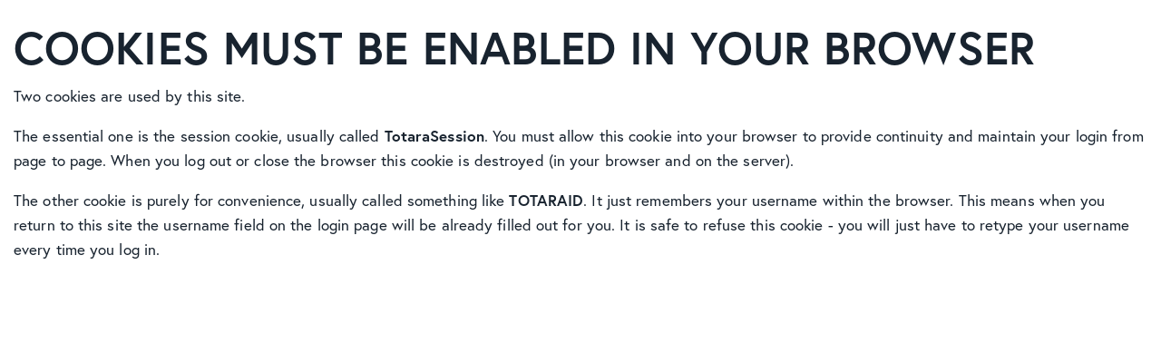

--- FILE ---
content_type: application/javascript; charset=utf-8
request_url: https://www.digitallearningzone.com/lib/requirejs.php/1623056666/core/first.js
body_size: 72878
content:
define('core/form-autocomplete', ["jquery","core/log","core/str","core/templates","core/notification"],function(a,b,c,d,e){var f={DOWN:40,ENTER:13,SPACE:32,ESCAPE:27,COMMA:188,UP:38},g=function(b,c){var d=a(document.getElementById(c.selectionId)),e=d.children("[aria-selected=true]").length;for(b%=e;b<0;)b+=e;var f=a(d.children("[aria-selected=true]").get(b)),g=c.selectionId+"-"+b;d.children().attr("data-active-selection",!1).attr("id",""),f.attr("data-active-selection",!0).attr("id",g),d.attr("aria-activedescendant",g)},h=function(b,c,d,e){var f=a(d).attr("data-value");b.multiple&&e.children("option").each(function(b,c){a(c).attr("value")==f&&(a(c).prop("selected",!1),a(c).attr("data-iscustom")&&a(c).remove())}),q(b,c,e)},i=function(b,c){var d=a(document.getElementById(c.inputId)),e=a(document.getElementById(c.suggestionsId)),f=e.children("[aria-hidden=false]").length;for(b%=f;b<0;)b+=f;var g=a(e.children("[aria-hidden=false]").get(b)),h=a(e.children("[role=option]")).index(g),i=c.suggestionsId+"-"+h;e.children().attr("aria-selected",!1).attr("id",""),g.attr("aria-selected",!0).attr("id",i),d.attr("aria-activedescendant",i);var j=g.offset().top-e.offset().top+e.scrollTop()-e.height()/2;e.animate({scrollTop:j},100)},j=function(b){var c=a(document.getElementById(b.suggestionsId)),d=c.children("[aria-selected=true]"),e=c.children("[aria-hidden=false]").index(d);i(e+1,b)},k=function(b){var c=a(document.getElementById(b.selectionId)),d=c.children("[data-active-selection=true]");if(!d)return void g(0,b);var e=c.children("[aria-selected=true]").index(d);g(e-1,b)},l=function(b){var c=a(document.getElementById(b.selectionId)),d=c.children("[data-active-selection=true]");if(!d)return void g(0,b);var e=c.children("[aria-selected=true]").index(d);g(e+1,b)},m=function(b){var c=a(document.getElementById(b.suggestionsId)),d=c.children("[aria-selected=true]"),e=c.children("[aria-hidden=false]").index(d);i(e-1,b)},n=function(b){var c=a(document.getElementById(b.inputId)),d=a(document.getElementById(b.suggestionsId));c.attr("aria-expanded",!1).attr("aria-activedescendant",b.selectionId),d.hide().attr("aria-hidden",!0)},o=function(b,f,g,h){var j=a(document.getElementById(f.inputId)),k=a(document.getElementById(f.suggestionsId)),l=!1,m=[];h.children("option").each(function(b,c){a(c).prop("selected")!==!0&&(m[m.length]={label:c.innerHTML,value:a(c).attr("value")})});var n=f.caseSensitive?g:g.toLocaleLowerCase(),o=a.extend({options:m},b,f);d.render("core/form_autocomplete_suggestions",o).done(function(d){k.replaceWith(d),k=a(document.getElementById(f.suggestionsId)),k.show().attr("aria-hidden",!1),k.children().each(function(c,d){d=a(d),b.caseSensitive&&d.text().indexOf(n)>-1||!b.caseSensitive&&d.text().toLocaleLowerCase().indexOf(n)>-1?(d.show().attr("aria-hidden",!1),l=!0):d.hide().attr("aria-hidden",!0)}),j.attr("aria-expanded",!0),l?b.tags||i(0,f):c.get_string("nosuggestions","form").done(function(a){k.html(a)})}).fail(e.exception)},p=function(b,c,d){var e=a(document.getElementById(c.inputId)),f=e.val(),g=f.split(","),h=!1;a.each(g,function(c,e){if(e=e.trim(),""!==e&&(b.multiple||d.children("option").prop("selected",!1),d.children("option").each(function(b,c){a(c).attr("value")==e&&(h=!0,a(c).prop("selected",!0))}),!h)){var f=a("<option>");f.append(e),f.attr("value",e),d.append(f),f.prop("selected",!0),f.attr("data-iscustom",!0)}}),q(b,c,d),e.val(""),n(c)},q=function(b,c,f,h){void 0===h&&(h=!0);var i=[],j=a(document.getElementById(c.selectionId)),k=j.attr("aria-activedescendant"),l=!1;k&&(l=a(document.getElementById(k)).attr("data-value")),f.children("option").each(function(b,c){a(c).prop("selected")&&i.push({label:a(c).html(),value:a(c).attr("value")})});var m=a.extend({items:i},b,c);d.render("core/form_autocomplete_selection",m).done(function(b){j.empty().append(a(b).html()),l!==!1&&j.children("[aria-selected=true]").each(function(b,d){a(d).attr("data-value")===l&&g(b,c)})}).fail(e.exception),"undefined"!=typeof M.core_formchangechecker&&h&&M.core_formchangechecker.set_form_changed({target:f}),f.change()},r=function(b,c,d){var e=a(document.getElementById(c.inputId)),f=a(document.getElementById(c.suggestionsId)),g=f.children("[aria-selected=true]").attr("data-value");b.multiple||d.children("option").prop("selected",!1),d.children("option").each(function(b,c){a(c).attr("value")==g&&a(c).prop("selected",!0)}),q(b,c,d),e.val(""),n(c)},s=function(b,c,d,f,g){var h=a(b.currentTarget).val();g.transport(c.selector,h,function(b){var e=g.processResults(c.selector,b),h=[];if(f.children("option").each(function(b,c){c=a(c),c.prop("selected")?h.push(String(c.attr("value"))):c.remove()}),!c.multiple&&0===f.children("option").length){var i=a("<option>");f.append(i)}a.each(e,function(b,c){if(h.indexOf(String(c.value))===-1){var d=a("<option>");d.append(c.label),d.attr("value",c.value),f.append(d)}}),o(c,d,"",f)},e.exception)},t=function(b,c,d){var e=a(document.getElementById(c.inputId));if(e.on("keydown",function(g){switch(g.keyCode){case f.DOWN:return!b.showSuggestions||("true"===e.attr("aria-expanded")?j(c):!e.val()&&b.ajax?require([b.ajax],function(a){s(g,b,c,d,a)}):o(b,c,e.val(),d),g.preventDefault(),!1);case f.COMMA:return b.tags&&p(b,c,d),g.preventDefault(),!1;case f.UP:return m(c),g.preventDefault(),!1;case f.ENTER:var h=a(document.getElementById(c.suggestionsId));return"true"===e.attr("aria-expanded")&&h.children("[aria-selected=true]").length>0?r(b,c,d):b.tags&&p(b,c,d),g.preventDefault(),!1;case f.ESCAPE:return"true"===e.attr("aria-expanded")&&n(c),g.preventDefault(),!1}return!0}),e.on("behat:set-value",function(){b.tags&&p(b,c,d)}),e.on("blur",function(){window.setTimeout(function(){var f=a(document.activeElement);f.attr("id")!=e.attr("id")&&(b.tags&&p(b,c,d),n(c))},500)}),b.showSuggestions){var g=a(document.getElementById(c.downArrowId));g.on("click",function(a){e.focus(),!e.val()&&b.ajax?require([b.ajax],function(e){s(a,b,c,d,e)}):o(b,c,e.val(),d)})}var q=a(document.getElementById(c.suggestionsId));q.parent().on("click","[role=option]",function(e){var f=a(e.currentTarget).closest("[role=option]"),g=a(document.getElementById(c.suggestionsId)),h=g.children("[aria-hidden=false]").index(f);i(h,c),r(b,c,d)});var t=a(document.getElementById(c.selectionId));t.on("click","[role=listitem]",function(e){var f=a(e.currentTarget);h(b,c,f,d)}),t.on("keydown",function(e){switch(e.keyCode){case f.DOWN:return l(c),e.preventDefault(),!1;case f.UP:return k(c),e.preventDefault(),!1;case f.SPACE:case f.ENTER:var g=a(document.getElementById(c.selectionId)).children("[data-active-selection=true]");return g&&(h(b,c,g,d),e.preventDefault()),!1}return!0}),b.showSuggestions&&e.on("input",function(e){var f=a(e.currentTarget).val(),g=a(e.currentTarget).data("last-value");g!==f&&o(b,c,f,d),a(e.currentTarget).data("last-value",f)})};return{enhance:function(c,e,f,g,h,i){var j={selector:c,tags:!1,ajax:!1,placeholder:g,caseSensitive:!1,showSuggestions:!0};"undefined"!=typeof e&&(j.tags=e),"undefined"!=typeof f&&(j.ajax=f),"undefined"!=typeof h&&(j.caseSensitive=h),"undefined"!=typeof i&&(j.showSuggestions=i);var k=a(c);if(!k)return b.debug("Selector not found: "+c),!1;k.hide().attr("aria-hidden",!0);var l={selectId:k.attr("id"),inputId:"form_autocomplete_input-"+a.now(),suggestionsId:"form_autocomplete_suggestions-"+a.now(),selectionId:"form_autocomplete_selection-"+a.now(),downArrowId:"form_autocomplete_downarrow-"+a.now()};j.multiple=k.attr("multiple");var m=a("[for="+l.selectId+"]"),n=[];k.children("option").each(function(b,c){n[b]={label:c.innerHTML,value:a(c).attr("value")}});var o=a.extend({},j,l);o.options=n,o.items=[],o["class"]=k.attr("class");var p=d.render("core/form_autocomplete_input",o),r=d.render("core/form_autocomplete_suggestions",o),u=d.render("core/form_autocomplete_selection",o);a.when(p,r,u).done(function(b,c,d){k.after(c),k.after(b),k.after(d),m.attr("for",l.inputId),t(j,l,k);var e=a(document.getElementById(l.inputId)),f=a(document.getElementById(l.suggestionsId));f.hide().attr("aria-hidden",!0),j.ajax&&require([j.ajax],function(a){var b=function(b){s(b,j,l,k,a)};e.on("input",b)}),q(j,l,k,!1)})}}});
define('core/log', ["core/loglevel"],function(a){var b=a.methodFactory;return a.methodFactory=function(a,c){var d=b(a,c);return function(a,b){d(b?b+": "+a:a)}},a.setConfig=function(b){"undefined"!=typeof b.level&&a.setLevel(b.level)},a});
define('core/flex_icon', ["jquery","core/config","core/localstorage","core/ajax"],function(a,b,c,d){var e=!1,f=!1,g=[],h=function(){var a="core_flex_icon/"+b.theme+"/cache";e=!0;var h=c.get(a);if(h)f=JSON.parse(h);else{var i=d.call([{methodname:"core_output_get_flex_icons",args:{themename:b.theme}}],!0,!1);i[0].done(function(b){c.set(a,JSON.stringify(b)),f=b;for(var d=0;d<g.length;d++)g[d].resolve()})}},i={loadingflex:[],loadingtranslation:[],getFlexTemplateData:function(b){var c=a.Deferred(),d=function(){if("undefined"==typeof f.icons[b])return void c.reject();var a=f.icons[b],d={data:JSON.parse(JSON.stringify(f.datas[a[1]])),template:f.templates[a[0]]};d.data.identifier=b,c.resolve(d)};if(f)d();else{var e=a.Deferred();e.done(function(){d()}),g.push(e)}return c.promise()},getIconData:function(c,d,e){var f=a.Deferred(),g=this;return d&&""===d&&"moodle"!=d&&"core"!=d||(d="core"),"undefined"==typeof e.title&&"undefined"!=typeof e.alt&&(e.title=e.alt),this.getFlexTemplateData(d+"|"+c).then(function(a){var b={template:a.template,context:a.data};b.context.customdata=e,f.resolve(b)}).fail(function(){g.getFlexTemplateData(c).then(function(a){var b={template:a.template,context:a.data};b.context.customdata=e,f.resolve(b)}).fail(function(){var a={template:"core/pix_icon",context:{}},g=[];for(var h in e)e.hasOwnProperty(h)&&g.push({name:h,value:e[h]});var i=b.wwwroot+"/theme/image.php";i+=b.themerev>0&&1==b.slasharguments?"/"+b.theme+"/"+d+"/"+b.themerev+"/"+c:"?theme="+b.theme+"&component="+d+"&rev="+b.themerev+"&image="+c,g.push({name:"src",value:i}),a.context.attributes=g,f.resolve(a)})}),f.promise()}};return e||h(),i});
define('core/tag', ["jquery","core/ajax","core/templates","core/notification","core/str","core/config"],function(a,b,c,d,e,f){return{init_manage_page:function(){var g=function(b){var c=b.closest("tr").get(0);if(c){var d=a(c).find("td.col-timemodified").get(0);e.get_string("now").done(function(b){a(d).html(b)})}};a(".tag-management-table").delegate(".tagtype","click",function(d){d.preventDefault();var e=a(this),f=e.attr("data-id"),h=e.attr("data-value"),i="1"===h?0:1,j=b.call([{methodname:"core_tag_update_tags",args:{tags:[{id:f,official:i}]}},{methodname:"core_tag_get_tags",args:{tags:[{id:f}]}}],!0);a.when.apply(a,j).done(function(a,b){void 0===a.warnings[0]&&void 0!==b.tags[0]&&c.render("core_tag/tagtype",b.tags[0]).done(function(a){g(e);var b=e.parent();e.replaceWith(a),b.find(".tagtype").get(0).focus()})})}),a(".tag-management-table").delegate(".tagflag","click",function(d){d.preventDefault();var e=a(this),f=e.attr("data-id"),h=e.attr("data-value"),i="0"===h?1:0,j=b.call([{methodname:"core_tag_update_tags",args:{tags:[{id:f,flag:i}]}},{methodname:"core_tag_get_tags",args:{tags:[{id:f}]}}],!0);a.when.apply(a,j).done(function(b,d){if(void 0===b.warnings[0]&&void 0!==d.tags[0]){var f=e.closest("tr").get(0);f&&(d.tags[0].flag?a(f).addClass("flagged-tag"):a(f).removeClass("flagged-tag")),c.render("core_tag/tagflag",d.tags[0]).done(function(a){g(e);var b=e.parent();e.replaceWith(a),b.find(".tagflag").get(0).focus()})}})}),a(".tag-management-table").delegate("a.tagdelete","click",function(b){b.preventDefault();var c=a(this).attr("href");e.get_strings([{key:"delete"},{key:"confirmdeletetag",component:"tag"},{key:"yes"},{key:"no"}]).done(function(a){d.confirm(a[0],a[1],a[2],a[3],function(){window.location.href=c})})}),a("#tag-management-delete").click(function(b){var c=a(this).closest("form").get(0),f=a(c).find("input[type=checkbox]:checked").length;return!!f&&(b.preventDefault(),void e.get_strings([{key:"delete"},{key:"confirmdeletetags",component:"tag"},{key:"yes"},{key:"no"}]).done(function(a){d.confirm(a[0],a[1],a[2],a[3],function(){c.submit()})}))}),a(".tag-management-table").delegate(".tagnameedit","click keypress",function(h){if("keypress"!==h.type||13===h.keyCode){h.stopImmediatePropagation(),h.preventDefault();var i=a(this),j=a(i.closest("td").get(0)),k=a(j.find("input").get(0)),l=i.attr("data-id"),m=function(f,h){var i=b.call([{methodname:"core_tag_update_tags",args:{tags:[{id:f,rawname:h}]}},{methodname:"core_tag_get_tags",args:{tags:[{id:f}]}}],!0);a.when.apply(a,i).done(function(b,f){void 0!==b.warnings[0]?e.get_string("error").done(function(a){d.alert(a,b.warnings[0].message)}):void 0!==f.tags[0]&&c.render("core_tag/tagname",f.tags[0]).then(function(b){g(j),j.html(b),a(j.find(".tagnameedit").get(0)).focus()})})},n=function(){a(".tag-management-table td.tageditingon").each(function(){var b=a(this),c=a(b.find("input").get(0));c.off(),b.removeClass("tageditingon"),c.val(b.attr("data-value"))})};n(),j.addClass("tageditingon"),j.attr("data-value",k.val()),k.select(),k.on("keypress focusout",function(a){f.behatsiterunning&&"focusout"===a.type||("keypress"===a.type&&13===a.keyCode&&(m(l,k.val()),n()),("keypress"===a.type&&27===a.keyCode||"focusout"===a.type)&&n())})}})}}});
define('core/blocks', ["jquery","core/templates"],function(a,b){var c={init:function(c){function d(a){a.preventDefault();var b=!f.hasClass("hidden");M.util.set_user_preference(c.preference,b),b?(f.addClass("hidden"),f.find(".block-hider-show").focus()):(f.removeClass("hidden"),f.find(".block-hider-hide").focus())}function e(a){a.preventDefault(),13==a.keyCode&&d(this)}var f=a("#"+c.id),g=f.find(".title"),h=f.find(".block_action");g&&h&&(b.renderIcon("block-hide",c.tooltipVisible).done(function(b){var f=a('<a href="#" title="'+c.tooltipVisible+'" class="block-hider-hide">'+b+"</a>");f.click(d),f.keypress(e),h.append(f)}),b.renderIcon("block-show",c.tooltipHidden).done(function(b){var f=a('<a href="#" title="'+c.tooltipHidden+'" class="block-hider-show">'+b+"</a>");f.click(d),f.keypress(e),h.append(f)}))}};return c});
define('core/first', ["jquery"],function(a){a(document).bind("ajaxStart",function(){M.util.js_pending("jq")}).bind("ajaxStop",function(){M.util.js_complete("jq")})});
!function(a,b){"use strict";"object"==typeof module&&module.exports&&"function"==typeof require?module.exports=b():"function"==typeof define&&"object"==typeof define.amd?define('core/loglevel', b):a.log=b()}(this,function(){"use strict";function a(a){return typeof console!==h&&(void 0!==console[a]?b(console,a):void 0!==console.log?b(console,"log"):g)}function b(a,b){var c=a[b];if("function"==typeof c.bind)return c.bind(a);try{return Function.prototype.bind.call(c,a)}catch(d){return function(){return Function.prototype.apply.apply(c,[a,arguments])}}}function c(a,b,c){return function(){typeof console!==h&&(d.call(this,b,c),this[a].apply(this,arguments))}}function d(a,b){for(var c=0;c<i.length;c++){var d=i[c];this[d]=c<a?g:this.methodFactory(d,a,b)}}function e(b,d,e){return a(b)||c.apply(this,arguments)}function f(a,b,c){function f(a){var b=(i[a]||"silent").toUpperCase();try{return void(window.localStorage[l]=b)}catch(c){}try{window.document.cookie=encodeURIComponent(l)+"="+b+";"}catch(c){}}function g(){var a;try{a=window.localStorage[l]}catch(b){}if(typeof a===h)try{var c=window.document.cookie,d=c.indexOf(encodeURIComponent(l)+"=");d&&(a=/^([^;]+)/.exec(c.slice(d))[1])}catch(b){}return void 0===k.levels[a]&&(a=void 0),a}var j,k=this,l="loglevel";a&&(l+=":"+a),k.levels={TRACE:0,DEBUG:1,INFO:2,WARN:3,ERROR:4,SILENT:5},k.methodFactory=c||e,k.getLevel=function(){return j},k.setLevel=function(b,c){if("string"==typeof b&&void 0!==k.levels[b.toUpperCase()]&&(b=k.levels[b.toUpperCase()]),!("number"==typeof b&&b>=0&&b<=k.levels.SILENT))throw"log.setLevel() called with invalid level: "+b;if(j=b,c!==!1&&f(b),d.call(k,b,a),typeof console===h&&b<k.levels.SILENT)return"No console available for logging"},k.setDefaultLevel=function(a){g()||k.setLevel(a,!1)},k.enableAll=function(a){k.setLevel(k.levels.TRACE,a)},k.disableAll=function(a){k.setLevel(k.levels.SILENT,a)};var m=g();null==m&&(m=null==b?"WARN":b),k.setLevel(m,!1)}var g=function(){},h="undefined",i=["trace","debug","info","warn","error"],j=new f,k={};j.getLogger=function(a){if("string"!=typeof a||""===a)throw new TypeError("You must supply a name when creating a logger.");var b=k[a];return b||(b=k[a]=new f(a,j.getLevel(),j.methodFactory)),b};var l=typeof window!==h?window.log:void 0;return j.noConflict=function(){return typeof window!==h&&window.log===j&&(window.log=l),j},j});
define('core/url', ["core/config"],function(a){return{fileUrl:function(b,c){var d=a.wwwroot+b;return"/"!=c.charAt(0)&&(c="/"+c),d+=a.slasharguments?c:"?file="+encodeURIComponent(c)},relativeUrl:function(b){if(0===b.indexOf("http:")||0===b.indexOf("https:")||b.indexOf("://")>=0)throw new Error("relativeUrl function does not accept absolute urls");return"/"!=b.charAt(0)&&(b="/"+b),"admin"!==a.admin&&(b=b.replace(/^\/admin\//,"/"+a.admin+"/")),a.wwwroot+b},imageUrl:function(a,b){return M.util.image_url(a,b)}}});
define('core/templates', ["core/mustache","jquery","core/ajax","core/str","core/notification","core/url","core/config","core/localstorage","core/event","core/flex_icon"],function(a,b,c,d,e,f,g,h,i,j){String.prototype.startsWith||(String.prototype.startsWith=function(a,b){return b=b||0,this.substr(b,a.length)===a});var k={},l={},m=function(c,f,h){var i=b.Deferred(),j=[],k=[],l=[],m="",o=[],p=!0,r=!0,s=function(a){var b="",c=n(a);return c.done(function(a){b=a}).fail(e.exception),""===b&&(l.push(c),p=!1),b},t=function(a,b){var c=a.split(","),d="",e="",f="";c.length>0&&(d=c.shift().trim()),c.length>0&&(e=c.shift().trim()),c.length>0&&(f=c.join(",").trim()),""!==f&&(f=b(f,this)),0===f.indexOf("{")&&0!==f.indexOf("{{")&&(f=JSON.parse(f));var g=o.length;return o.push({key:d,component:e,param:f}),"[[_s"+g+"]]"},u=function(a,b){var c="",d="",e={},f=a.split(",").map(function(a){return a.trim()});f.length>0&&(c=f.shift().trim()),f.length>0&&(d=f.join(",").trim()),c.indexOf("{{")!==-1&&(c=b(c,this)),""!==d&&(d.indexOf("{{")!==-1&&(d=b(d,this)),e=JSON.parse(d));var g="",h="",i=k.length;return"undefined"!=typeof e.alt&&(g=e.alt),e.classes&&(h=e.classes),k.push(q(c,g,h)),"<_p"+i+">"},v=function(a,b){var c=a.split(","),d="",e="",f="";c.length>0&&(d=c.shift().trim()),c.length>0&&(e=c.shift().trim()),c.length>0&&(f=c.join(",").trim()),""==e&&(e="core");var g=e+"|"+d+',{"alt":"'+f+'"}';return u.apply(this,[g,b])},w=function(a,b){return j.push(b(a,this)),""},x=function(a,b){var c=b(a.trim(),this);return c=c.replace('"','\\"').replace(/([\{\}]{2,3})/g,"{{=<% %>=}}$1<%={{ }}=%>"),'"'+c+'"'};f.str=function(){return t},f.pix=function(){return v},f.flex_icon=function(){return u},f.js=function(){return w},f.quote=function(){return x},f.globals={config:g};var y=b.Deferred(),z=function(){b.when.apply(b,l).done(function(){if(p&&!r)y.resolve();else{r=!1,j=[],k=[],l=[],m="",o=[],p=!0;try{m=a.render(c,f,s),z()}catch(b){i.reject(b)}}})};return z(),y.done(function(){for(var a=0;a<k.length;a++)k[a].done(function(a){return function(b,c){j.push(c),m=m.replace("<_p"+a+">",b)}}(a));b.when.apply(b,k).then(function(){var a=b.Deferred();return j=j.join(";\n"),o.length>0?d.get_strings(o).done(function(b){var c;for(c=0;c<b.length;c++){for(;m.indexOf("[[_s"+c+"]]")!==-1;)m=m.replace("[[_s"+c+"]]",b[c]);for(;j.indexOf("[[_s"+c+"]]")!==-1;)j=j.replace("[[_s"+c+"]]",b[c])}a.resolve()}):a.resolve(),a}).then(function(){i.resolve(m.trim(),j)},function(a){i.reject(a)})}),i.promise()},n=function(a,d){var e=b.Deferred(),f=a.split("/"),i=f.shift(),j=f.shift(),m=g.theme+"/"+a;if(m in k)return e.resolve(k[m]),e.promise();var n=h.get("core_template/"+m);if(n)return e.resolve(n),k[m]=n,e.promise();if(m in l)return l[m].promise();l[m]=e;var o=c.call([{methodname:"core_output_load_template",args:{component:i,template:j,themename:g.theme}}],d,!1);return o[0].done(function(a){h.set("core_template/"+m,a),k[m]=a,e.resolve(a)}).fail(function(a){e.reject(a)}),e.promise()},o=function(a){if(""!==a.trim()){var c=b("<script>").attr("type","text/javascript").html(a);b("head").append(c)}},p=function(a,c,d,e){var f=b(a);if(f.length){var g=b(c);e?(f.empty(),f.append(g)):f.replaceWith(g),o(d),i.notifyFilterContentUpdated(g)}},q=function(a,c,d,e){var g={};g.classes=d||"",g=b.extend(g,e),Boolean(c)&&("[object Object]"===c.toString()?g=b.extend(g,c):g.alt=c);var h=b.Deferred();return j.getFlexTemplateData(a).done(function(a){"undefined"==typeof a.data&&(a.data={}),a.data.customdata=g,r.render(a.template,a.data).done(function(a){h.resolve(a)})}).fail(function(){var b=a.split("|");1===b.length&&b.unshift("core");var c=f.imageUrl(b[1],b[0]),d=[{name:"src",value:c},{name:"alt",value:g.alt},{name:"title",value:g.alt},{name:"class",value:"smallicon "+g.classes}];r.render("core/pix_icon",{attributes:d}).done(h.resolve)}),h.promise()},r={render:function(a,c,d){var e=b.Deferred(),f=b.extend({},c),g=n(a,!0);return g.done(function(a){var b=m(a,f);b.done(function(a,b){e.resolve(a,b)}).fail(function(a){e.reject(a)})}).fail(function(a){e.reject(a)}),e},runTemplateJS:o,replaceNodeContents:function(a,b,c){return p(a,b,c,!0)},replaceNode:function(a,b,c){return p(a,b,c,!1)},renderIcon:q};return r});
define('core/yui', function(){return Y});
define('core/jqueryajaxhandler', ["core/str"],function(a){var b={success:function(a){a.responseJSON&&a.responseJSON.error&&YUI().use("moodle-core-notification-ajaxexception",function(){return new M.core.ajaxException(a.responseJSON).show()})},error:function(b,c){if("abort"!==b.statusText&&(0!==b.status||0!==b.readyState||"error"!==b.statusText)){var d=[];d.push({key:"accessdenied",component:"admin"}),d.push({key:"resourcenotfound",component:"admin"}),d.push({key:"unknownerror",component:"core"}),a.get_strings(d).done(function(a){for(var e=[],f=0;f<d.length;f++)e[d[f].key]=a[f];var g={debugginginfo:"",error:"",reproductionlink:"",stacktrace:""};b.hasOwnProperty("status")&&403===b.status?g.error=e.accessdenied:b.hasOwnProperty("status")&&404===b.status?g.error=e.resourcenotfound:g.error=e.unknownerror,c.hasOwnProperty("url")&&"string"==typeof c.url&&(g.reproductionlink=c.url),b.hasOwnProperty("stacktrace")&&"string"==typeof b.stacktrace&&(g.stacktrace=c.stacktrace),YUI().use("moodle-core-notification-ajaxexception",function(){return new M.core.ajaxException(g).show()})})}}};return b});
define('core/ajax', ["jquery","core/config"],function(a,b){var c=function(a){var b,c,d=this,e=null,f=0;for(f=0;f<d.length;f++){if(b=d[f],c=a[f],"undefined"==typeof c){e=new Error("missing response");break}if(c.error!==!1){e=c.exception;break}b.deferred.resolve(c.data)}if(null!==e)for(;f<d.length;f++)b=d[f],b.deferred.reject(e)},d=function(a,b){var c=this,d=0;for(d=0;d<c.length;d++){var e=c[d];"undefined"!=typeof e.fail&&e.deferred.reject(b)}};return{call:function(e,f,g){var h,i=[],j=[];for("undefined"==typeof g&&(g=!0),"undefined"==typeof f&&(f=!0),h=0;h<e.length;h++){var k=e[h];i.push({index:h,methodname:k.methodname,args:k.args}),k.deferred=a.Deferred(),j.push(k.deferred.promise()),"undefined"!=typeof k.done&&k.deferred.done(k.done),"undefined"!=typeof k.fail&&k.deferred.fail(k.fail),k.index=h}i=JSON.stringify(i);var l={type:"POST",data:i,context:e,dataType:"json",processData:!1,async:f,contentType:"application/json"},m=b.wwwroot+"/lib/ajax/service.php?sesskey="+b.sesskey;return g||(m=b.wwwroot+"/lib/ajax/service-nologin.php?sesskey="+b.sesskey),f?a.ajax(m,l).done(c).fail(d):(l.success=c,l.error=d,a.ajax(m,l)),j}}});
define('core/str', ["jquery","core/ajax","core/localstorage"],function(a,b,c){return{get_string:function(a,b,c,d){var e=this.get_strings([{key:a,component:b,param:c,lang:d}]);return e.then(function(a){return a[0]})},get_strings:function(d){var e,f=a.Deferred(),g=[],h=0,i=!1;for(h=0;h<d.length;h++)if(e=d[h],"undefined"==typeof e.lang&&(e.lang=a("html").prop("lang").replace("-","_")),"undefined"==typeof M.str[e.component]||"undefined"==typeof M.str[e.component][e.key]){var j=c.get("core_str/"+e.key+"/"+e.component+"/"+e.lang);j?("undefined"==typeof M.str[e.component]&&(M.str[e.component]=[]),M.str[e.component][e.key]=j):i=!0}if(i){var k=[];for(h=0;h<d.length;h++)e=d[h],k.push({methodname:"core_get_string",args:{stringid:e.key,component:e.component,lang:e.lang,stringparams:[]}});var l=b.call(k,!0,!1);a.when.apply(null,l).done(function(){var a=0;for(a=0;a<arguments.length;a++)e=d[a],"undefined"==typeof M.str[e.component]&&(M.str[e.component]=[]),M.str[e.component][e.key]=arguments[a],c.set("core_str/"+e.key+"/"+e.component+"/"+e.lang,arguments[a]),g[a]=M.util.get_string(e.key,e.component,e.param).trim();f.resolve(g)}).fail(function(a){f.reject(a)})}else{for(h=0;h<d.length;h++)e=d[h],g[h]=M.util.get_string(e.key,e.component,e.param);f.resolve(g)}return f.promise()}}});
define('core/event', ["jquery","core/yui"],function(a,b){return{notifyFilterContentUpdated:function(c){c=a(c),b.use("event","moodle-core-event",function(b){a("document").trigger(M.core.event.FILTER_CONTENT_UPDATED,c);var d=new b.NodeList(c.get());b.fire(M.core.event.FILTER_CONTENT_UPDATED,{nodes:d})})}}});
!function(a,b){"object"==typeof exports&&exports&&"string"!=typeof exports.nodeName?b(exports):"function"==typeof define&&define.amd?define('core/mustache', ["exports"],b):(a.Mustache={},b(Mustache))}(this,function(a){function b(a){return"function"==typeof a}function c(a){return p(a)?"array":typeof a}function d(a){return a.replace(/[\-\[\]{}()*+?.,\\\^$|#\s]/g,"\\$&")}function e(a,b){return null!=a&&"object"==typeof a&&b in a}function f(a,b){return q.call(a,b)}function g(a){return!f(r,a)}function h(a){return String(a).replace(/[&<>"'\/]/g,function(a){return s[a]})}function i(b,c){function e(){if(r&&!s)for(;q.length;)delete o[q.pop()];else q=[];r=!1,s=!1}function f(a){if("string"==typeof a&&(a=a.split(u,2)),!p(a)||2!==a.length)throw new Error("Invalid tags: "+a);h=new RegExp(d(a[0])+"\\s*"),i=new RegExp("\\s*"+d(a[1])),m=new RegExp("\\s*"+d("}"+a[1]))}if(!b)return[];var h,i,m,n=[],o=[],q=[],r=!1,s=!1;f(c||a.tags);for(var y,z,A,B,C,D,E=new l(b);!E.eos();){if(y=E.pos,A=E.scanUntil(h))for(var F=0,G=A.length;F<G;++F)B=A.charAt(F),g(B)?q.push(o.length):s=!0,o.push(["text",B,y,y+1]),y+=1,"\n"===B&&e();if(!E.scan(h))break;if(r=!0,z=E.scan(x)||"name",E.scan(t),"="===z?(A=E.scanUntil(v),E.scan(v),E.scanUntil(i)):"{"===z?(A=E.scanUntil(m),E.scan(w),E.scanUntil(i),z="&"):A=E.scanUntil(i),!E.scan(i))throw new Error("Unclosed tag at "+E.pos);if(C=[z,A,y,E.pos],o.push(C),"#"===z||"^"===z||"$"===z||"<"===z)n.push(C);else if("/"===z){if(D=n.pop(),!D)throw new Error('Unopened section "'+A+'" at '+y);if(D[1]!==A)throw new Error('Unclosed section "'+D[1]+'" at '+y)}else"name"===z||"{"===z||"&"===z?s=!0:"="===z&&f(A)}if(D=n.pop())throw new Error('Unclosed section "'+D[1]+'" at '+E.pos);return k(j(o))}function j(a){for(var b,c,d=[],e=0,f=a.length;e<f;++e)b=a[e],b&&("text"===b[0]&&c&&"text"===c[0]?(c[1]+=b[1],c[3]=b[3]):(d.push(b),c=b));return d}function k(a){for(var b,c,d=[],e=d,f=[],g=0,h=a.length;g<h;++g)switch(b=a[g],b[0]){case"$":case"<":case"#":case"^":e.push(b),f.push(b),e=b[4]=[];break;case"/":c=f.pop(),c[5]=b[2],e=f.length>0?f[f.length-1][4]:d;break;default:e.push(b)}return d}function l(a){this.string=a,this.tail=a,this.pos=0}function m(a,b){this.view=a,this.blocks={},this.cache={".":this.view},this.parent=b}function n(){this.cache={}}var o=Object.prototype.toString,p=Array.isArray||function(a){return"[object Array]"===o.call(a)},q=RegExp.prototype.test,r=/\S/,s={"&":"&amp;","<":"&lt;",">":"&gt;",'"':"&quot;","'":"&#39;","/":"&#x2F;"},t=/\s*/,u=/\s+/,v=/\s*=/,w=/\s*\}/,x=/#|\^|\/|>|\{|&|=|!|\$|</;l.prototype.eos=function(){return""===this.tail},l.prototype.scan=function(a){var b=this.tail.match(a);if(!b||0!==b.index)return"";var c=b[0];return this.tail=this.tail.substring(c.length),this.pos+=c.length,c},l.prototype.scanUntil=function(a){var b,c=this.tail.search(a);switch(c){case-1:b=this.tail,this.tail="";break;case 0:b="";break;default:b=this.tail.substring(0,c),this.tail=this.tail.substring(c)}return this.pos+=b.length,b},m.prototype.push=function(a){return new m(a,this)},m.prototype.setBlockVar=function(a,b){var c=this.blocks;return c[a]=b,b},m.prototype.clearBlockVars=function(){this.blocks={}},m.prototype.getBlockVar=function(a){var b,c=this.blocks;return c.hasOwnProperty(a)?b=c[a]:this.parent&&(b=this.parent.getBlockVar(a)),b},m.prototype.lookup=function(a){var c,d=this.cache;if(d.hasOwnProperty(a))c=d[a];else{for(var f,g,h=this,i=!1;h;){if(a.indexOf(".")>0)for(c=h.view,f=a.split("."),g=0;null!=c&&g<f.length;)g===f.length-1&&(i=e(c,f[g])),c=c[f[g++]];else c=h.view[a],i=e(h.view,a);if(i)break;h=h.parent}d[a]=c}return b(c)&&(c=c.call(this.view)),c},n.prototype.clearCache=function(){this.cache={}},n.prototype.parse=function(a,b){var c=this.cache,d=c[a];return null==d&&(d=c[a]=i(a,b)),d},n.prototype.render=function(a,b,c){var d=this.parse(a),e=b instanceof m?b:new m(b);return this.renderTokens(d,e,c,a)},n.prototype.renderTokens=function(a,b,c,d){for(var e,f,g,h="",i=0,j=a.length;i<j;++i)g=void 0,e=a[i],f=e[0],"#"===f?g=this.renderSection(e,b,c,d):"^"===f?g=this.renderInverted(e,b,c,d):">"===f?g=this.renderPartial(e,b,c,d):"<"===f?g=this.renderBlock(e,b,c,d):"$"===f?g=this.renderBlockVariable(e,b,c,d):"&"===f?g=this.unescapedValue(e,b):"name"===f?g=this.escapedValue(e,b):"text"===f&&(g=this.rawValue(e)),void 0!==g&&(h+=g);return h},n.prototype.renderSection=function(a,c,d,e){function f(a){return g.render(a,c,d)}var g=this,h="",i=c.lookup(a[1]);if(i){if(p(i))for(var j=0,k=i.length;j<k;++j)h+=this.renderTokens(a[4],c.push(i[j]),d,e);else if("object"==typeof i||"string"==typeof i||"number"==typeof i)h+=this.renderTokens(a[4],c.push(i),d,e);else if(b(i)){if("string"!=typeof e)throw new Error("Cannot use higher-order sections without the original template");i=i.call(c.view,e.slice(a[3],a[5]),f),null!=i&&(h+=i)}else h+=this.renderTokens(a[4],c,d,e);return h}},n.prototype.renderInverted=function(a,b,c,d){var e=b.lookup(a[1]);if(!e||p(e)&&0===e.length)return this.renderTokens(a[4],b,c,d)},n.prototype.renderPartial=function(a,c,d){if(d){if(a[1].startsWith("&&"))var e=c.lookup(a[1].substr(2)),f=b(d)?d(e):d[e];else var f=b(d)?d(a[1]):d[a[1]];return null!=f?this.renderTokens(this.parse(f),c,d,f):void 0}},n.prototype.renderBlock=function(a,c,d,e){if(d){var f=b(d)?d(a[1]):d[a[1]];null!=f&&c.clearBlockVars(),this.renderTokens(a[4],c,d,e);var g=this.renderTokens(this.parse(f),c,d,f);return c.clearBlockVars(),g}},n.prototype.renderBlockVariable=function(a,b,c,d){var e=a[1],f=b.getBlockVar(e);return f?this.renderTokens(this.parse(f),b,c,f):(b.setBlockVar(e,d.slice(a[3],a[5])),this.renderTokens(a[4],b,c,d))},n.prototype.unescapedValue=function(a,b){var c=b.lookup(a[1]);if(null!=c)return c},n.prototype.escapedValue=function(b,c){var d=c.lookup(b[1]);if(null!=d)return a.escape(d)},n.prototype.rawValue=function(a){return a[1]},a.name="mustache.js",a.version="2.1.3",a.tags=["{{","}}"];var y=new n;a.clearCache=function(){return y.clearCache()},a.parse=function(a,b){return y.parse(a,b)},a.render=function(a,b,d){if("string"!=typeof a)throw new TypeError('Invalid template! Template should be a "string" but "'+c(a)+'" was given as the first argument for mustache#render(template, view, partials)');return y.render(a,b,d)},a.to_html=function(c,d,e,f){var g=a.render(c,d,e);return b(f)?void f(g):g},a.escape=h,a.Scanner=l,a.Context=m,a.Writer=n});
define('core/notification', ["core/yui"],function(a){return{alert:function(b,c,d){a.use("moodle-core-notification-alert",function(){var a=new M.core.alert({title:b,message:c,yesLabel:d});a.show()})},confirm:function(b,c,d,e,f){a.use("moodle-core-notification-confirm",function(){var a=new M.core.confirm({title:b,question:c,yesLabel:d,noLabel:e});a.on("complete-yes",function(){f()}),a.show()})},exception:function(b){if("undefined"==typeof b.stack&&(b.stack=""),b.debuginfo&&(b.stack+=b.debuginfo+"\n"),b.backtrace){b.stack+=b.backtrace;var c=b.backtrace.match(/line ([^ ]*) of/),d=b.backtrace.match(/ of ([^:]*): /);c&&c[1]&&(b.lineNumber=c[1]),d&&d[1]&&(b.fileName=d[1],b.fileName.length>30&&(b.fileName="..."+b.fileName.substr(b.fileName.length-27)))}"undefined"==typeof b.name&&b.errorcode&&(b.name=b.errorcode),a.use("moodle-core-notification-exception",function(){var a=new M.core.exception(b);a.show()})}}});
define('core/localstorage', ["core/config"],function(a){var b=!1,c="",d="",e=null,f=function(){if(a.jsrev==-1)return!1;if("undefined"==typeof window.localStorage)return!1;var b="test";try{return e=window.localStorage,null!==e&&(e.setItem(b,"1"),e.removeItem(b),!0)}catch(c){return!1}},g=function(a){return c+a},h=function(){var b=e.getItem(d);if(null===b)return void e.setItem(d,a.jsrev);var c=a.jsrev;c!=b&&(e.clear(),e.setItem(d,a.jsrev))},i=function(a){var b,c,d,e=0;if(0===a.length)return e;for(b=0,d=a.length;b<d;b++)c=a.charCodeAt(b),e=(e<<5)-e+c,e|=0;return e},j=function(){b=f();var e=a.wwwroot+"/"+a.jsrev,g=i(e);c=g+"/",e=a.wwwroot+"/",g=i(e),d=g+"/jsrev"};return j(),{get:function(a){return!!b&&(h(),a=g(a),e.getItem(a))},set:function(a,c){if(!b)return!1;h(),a=g(a);try{e.setItem(a,c)}catch(d){return!1}return!0}}});
define('core/config', function(){return M.cfg});
define('core/permissionmanager', ["jquery","core/config","core/notification","core/templates","core/flex_icon"],function(a,b,c,d,e){var f,g,h,i,j={ADDROLE:"a.allowlink, a.prohibitlink",REMOVEROLE:"a.preventlink, a.unprohibitlink",UNPROHIBIT:"a.unprohibitlink"},k=a.Event("rolesloaded"),l=null,m=function(){var d={contextid:f,getroles:1,sesskey:b.sesskey};a.post(h+"roles/ajax.php",d,function(){},"json").done(function(b){try{i=b,m=function(){a("body").trigger(k)},m()}catch(d){c.exception(d)}}).fail(function(a,b,d){c.exception(d)})},n=function(b,g,j){var k={contextid:f,roleid:g,sesskey:M.cfg.sesskey,action:j,capability:b.data("name")};a.post(h+"roles/ajax.php",k,function(){},"json").done(function(f){var j=f;try{var k={rolename:i[g],roleid:g,adminurl:h,imageurl:"delete-ns"};switch(j){case"allow":k.spanclass="label label-success allowed",k.linkclass="preventlink",k.action="prevent";break;case"prohibit":k.spanclass="label label-danger forbidden",k.linkclass="unprohibitlink",k.action="unprohibit";break;case"prevent":return void b.find('a[data-role-id="'+g+'"]').first().closest(".allowed").remove();case"unprohibit":return void b.find('a[data-role-id="'+g+'"]').first().closest(".forbidden").remove();default:return}e.getIconData("delete-ns","",{alt:k.action}).then(function(a){return k.deleteicon=a,d.render("core/permissionmanager_role",k)}).then(function(c){if("allow"==j)a(c).insertBefore(b.find(".allowmore:first"));else if("prohibit"==j){a(c).insertBefore(b.find(".prohibitmore:first"));var d=b.find(".allowedroles").first().find('a[data-role-id="'+g+'"]');d&&d.first().closest(".allowed").remove()}l.hide()}).fail(c.exception)}catch(m){c.exception(m)}}).fail(function(a,b,d){c.exception(d)})},o=function(b){b.preventDefault(),a("body").one("rolesloaded",function(){var e=a(b.currentTarget),f=e.data("action"),h=e.closest("tr.rolecap"),k={cap:h.data("humanname"),context:g},m=M.util.get_string("role"+f+"info","core_role",k);null===l&&(l=new M.core.dialogue({draggable:!0,modal:!0,closeButton:!0,width:"450px"})),l.set("headerContent",M.util.get_string("role"+f+"header","core_role"));var o,p,q=[];switch(f){case"allow":p=h.find(j.REMOVEROLE);break;case"prohibit":p=h.find(j.UNPROHIBIT)}for(o in i){var r="",s=p.filter("[data-role-id='"+o+"']").length;s&&(r="disabled");var t={roleid:o,rolename:i[o],disabled:r};q.push(t)}d.render("core/permissionmanager_panelcontent",{message:m,roles:q}).done(function(b){l.set("bodyContent",b),l.show(),a("div.role_buttons").delegate("input","click",function(b){var c=a(b.currentTarget).data("role-id");n(h,c,f)})}).fail(c.exception)}),m()},p=function(b){b.preventDefault(),a("body").one("rolesloaded",function(){var d=a(b.currentTarget),e=d.data("action"),f=d.data("role-id"),h=d.closest("tr.rolecap"),j={role:i[f],cap:h.data("humanname"),context:g};c.confirm(M.util.get_string("confirmunassigntitle","core_role"),M.util.get_string("confirmrole"+e,"core_role",j),M.util.get_string("confirmunassignyes","core_role"),M.util.get_string("confirmunassignno","core_role"),function(){n(h,f,e)})}),m()};return{initialize:function(b){f=b.contextid,g=b.contextname,h=b.adminurl;var c=a("body");c.delegate(j.ADDROLE,"click",o),c.delegate(j.REMOVEROLE,"click",p)}}});
define('core_elementlibrary/animate_scroll', ["jquery","core/log"],function(a,b){a.fn.animateScroll=function(c){c=a.extend({},a.fn.animateScroll.defaults,c);var d=a("html, body"),e=this.filter('a[href^="#"][href!="#"]');return e.on("click.animateScroll",function(e){e.preventDefault();var f=e.target.getAttribute("href"),g=a(f);if(g.length<1)return void b.debug("elementlibrary/pattern_library: Scroll target '"+f+"' not found in document");var h=g.first().offset().top+"px";d.stop().animate({"scroll-top":h},c.duration,c.easing)}),this},a.fn.animateScroll.defaults={duration:500,easing:"swing"}});
define('core_elementlibrary/competency_item', ["core/config","core/str"],function(a,b){var c={id:0,init:function(){var d=a.wwwroot+"/totara/hierarchy/prefix/competency/related/",e=[];e.push({key:"save",component:"totara_core"}),e.push({key:"cancel",component:"moodle"}),e.push({key:"assignrelatedcompetencies",component:"totara_hierarchy"}),b.get_strings(e).done(function(a){for(var b=[],f=0;f<e.length;f++)b[e[f].key]=a[f];var g=new totaraDialog_handler_treeview_multiselect,h={};h[b.save]=function(){g._dialog.hide()},h[b.cancel]=function(){g._cancel()},totaraDialogs[name]=new totaraDialog("related","show-related-dialog",{buttons:h,title:"<h2>"+b.assignrelatedcompetencies+"</h2>"},d+"find.php?id="+c.id,g)})}};return c});
define('core_elementlibrary/pattern_library', ["jquery","core_elementlibrary/animate_scroll"],function(a){return{init:function(){a('.pattern-library__nav a, a[href^="#"]').animateScroll(),a(".nav-tabs li a").on("click",function(a){a.preventDefault()})}}});
define('mod_facetoface/attendees_addconfirm', ["jquery","core/yui","core/str","core/config"],function(a,b,c,d){var e={init:function(b){this.attachCustomClickEvents=function(){a("a.attendee-edit-job-assignment").on("click",function(){return a.get(a(this).attr("href"),function(a){e.editJobAssignmentModalForm(a)}),!1})},this.attachCustomClickEvents()},editJobAssignmentModalForm:function(c){b.use("panel",function(b){var d=new b.Panel({headerContent:null,bodyContent:c,width:600,zIndex:5,centered:!0,modal:!0,render:!0}),e=a("#"+d.get("id"));e.find('input[type="text"]').eq(0).focus(),e.find("#id_submitbutton").on("click",function(){var b=e.find("form.mform"),c=b.serialize();return c+="&submitbutton="+a(this).attr("value"),a.post(b.attr("action"),c).done(function(b){if("success"==b.result){var c="#jobassign"+b.id;a(c).html(b.jobassignmentdisplayname),d.destroy(!0)}else a("#attendee_job_assignment_err").text(b.error)}),!1}),e.find("#id_cancel").on("click",function(){return d.destroy(!0),!1}),d.show()})}};return e});
define('mod_facetoface/attendees_addremove', ["jquery","core/str","core/config"],function(a,b,c){var d={init:function(b){var c=a("a.viewbulkresults:first");c.length>0&&d.setupResultsDialog(c,b.s,b.listid),a("#add").click(function(b){b.preventDefault();var c=a("#addselect").find("option:selected");c.each(function(b,c){var d=0;a("#removeselect option").size()&&a("#removeselect option").each(function(b,e){a(e).data("idx")<a(c).data("idx")&&(d=a(e).data("idx"))}),d>0?a(c).insertAfter(a("#removeselect option[data-idx="+d+"]")):a("#removeselect").append(c)})}),a("#remove").click(function(b){b.preventDefault();var c=a("#removeselect").find("option:selected");c.each(function(b,c){var d=0;a("#addselect option").size()&&a("#addselect option").each(function(b,e){a(e).data("idx")<a(c).data("idx")&&(d=a(e).data("idx"))}),d>0?a(c).insertAfter(a("#addselect option[data-idx="+d+"]")):a("#addselect").append(c)})}),a("#interested").click(function(){a("form#assignform").submit()}),a("#searchtext, #searchtoremovetext").focus(function(){a("#add").attr("disabled","disabled"),a("#remove").attr("disabled","disabled")}),a("#removeselect").focus(function(){a("#add").attr("disabled","disabled"),a("#remove").removeAttr("disabled")}),a("#addselect").focus(function(){a("#add").removeAttr("disabled"),a("#remove").attr("disabled","disabled")}),a("#assignform").submit(function(){a("#removeselect option").each(function(){a(this).prop("disabled")?a(this).prop("selected",!1):a(this).prop("selected",!0)})}),a("#searchtoremovetext").on("keyup keypress blur change",function(){var b=a("#searchtoremovetext").val();b.length>0?(a("#searchtoremovereset").show(),a("#removeselect option").each(function(c,d){var e=a(d);e.text().search(b)!==-1?e.show():e.hide()})):(a("#searchtoremovereset").hide(),a("#removeselect option").show())}),a("#searchtoremovereset").click(function(b){b.preventDefault(),a("#searchtoremovetext").val(""),a("#searchtoremovetext").trigger("change")})},setupResultsDialog:function(a,d,e){a.attr("id","viewbulkresults");var f=[];f.push({key:"bulkaddattendeesresults",component:"facetoface"}),f.push({key:"closebuttontitle",component:"moodle"}),b.get_strings(f).done(function(a){for(var b=new totaraDialog_handler,g=[],h=0;h<f.length;h++)g[f[h].key]=a[h];var i="bulkaddvalidation",j={};j[g.closebuttontitle]=function(){b._cancel()},totaraDialogs[i]=new totaraDialog(i,"viewbulkresults",{title:"<h2>"+g.bulkaddattendeesresults+"</h2>",buttons:j},c.wwwroot+"/mod/facetoface/attendees/bulkadd_results.php?s="+d+"&listid="+e,b)})}};return d});
define('auth_approved/manager-selector', ["jquery","core/ajax","core/notification"],function(a,b,c){return{processResults:function(a,b){var c,d=[],e=0;for(e=0;e<b.managers.length;e++)c=b.managers[e],d.push({value:c.jaid,label:c.displayname});return d},transport:function(c,d,e,f){"undefined"==typeof d&&(d="");var g=null,h=[{methodname:"auth_approved_job_assignment_by_user_names",args:{searchquery:d,page:0,perpage:100,termaggregation:"AND"}}];g=b.call(h),a.when.apply(a.when,g).done(function(a){e(a)}).fail(f)}}});
define('block_current_learning/current_learning', ["jquery","core/templates","core/notification","core/str","core/log"],function(a,b,c,d,e){var f,g=null,h=10,i=function(b,c){var e=parseInt(a(f+" .pagination li.active a").attr("data-page")),g=null;g="next"==c?e+1:"prev"==c?e-1:c;var i=b.learningitems.length,j=Math.ceil(i/h),k={},l=(g-1)*h+1;k.learningitems=b.learningitems.slice(l-1,l-1+h);var m=b.pagination;g>1?m.previousclass="":m.previousclass="disabled",g>=j?m.nextclass="disabled":m.nextclass="",m.pages.forEach(function(a){a.page==g?a.active="active":a.active=""});var n={},o=a.Deferred();n.start=(g-1)*h+1;var p=null;return p=b.pagination.totalitems<g*h?b.pagination.totalitems:g*h,n.end=p,n.total=b.pagination.totalitems,d.get_string("displayingxofx","block_current_learning",n).done(function(a){m.text=a,k.pagination=m,k.haslearningitems=!0,o.resolve(k)}).fail(function(a){o.reject(a)}),o.promise()},j=function(){a(f+" .pagination").on("click","a",function(d){d.preventDefault();var e=a(this),h=e.parent();if(h.hasClass("disabled"))return!1;var k=e.attr("data-page");i(g,k).done(function(d){b.render("block_current_learning/main_content",d).done(function(b){a(f+" .current-learning-content").html(b).trigger("block_current_learning:content_updated")}).fail(function(a){c.exception(a)}),b.render("block_current_learning/paging",d).done(function(b){a(f+" .panel-footer").replaceWith(b),j()}).fail(function(a){c.exception(a)})})})},k=function(){var b=f+' [data-toggle="tooltip"]';a(b).tooltip(),a(f+" .current-learning-content").on("block_current_learning:content_updated",function(c){a(b).tooltip()})},l=function(b){if(b.pagination.pages.length>1){var c=a(f+" .current-learning-content");c.css("min-height",c.outerHeight())}},m=function(c){f="#inst"+c.instanceid.toString(),c.pagination&&c.pagination.itemsperpage&&(h=c.pagination.itemsperpage);var i=!0;a.fn.collapse&&a.fn.tooltip||(e.debug("Current learning block requires Bootstrap 3 JavaScript, please include it or find your own solution."),i=!1),g=c;var m=["block_current_learning/main_content","block_current_learning/course_row","block_current_learning/program_row"];if(m.forEach(function(a){b.render(a,{})}),c.pagination){var n={pagination:{onepage:!1,previousclass:"disabled",nextclass:""}};b.render("block_current_learning/paging",n),d.get_string("displayingxofx","block_current_learning",{start:1,end:2,total:2}),j(),l(c)}i&&k()};return{init:m}});
define('block_totara_program_completion/block', ["jquery","core/str"],function(a,b){var c={init:function(c){var d=[];d.push({key:"more",component:"block_totara_program_completion"}),d.push({key:"less",component:"block_totara_program_completion"}),b.get_strings(d).done(function(b){for(var e=[],f=0;f<d.length;f++)e[d[f].key]=b[f];a(".block-totara-prog-completion-morelink"+c).on("click",function(b){b.preventDefault(),a(".block-prog-completions-list .more"+c).toggle(),a(this).text()==e.more?a(this).text(e.less):a(this).text(e.more)})})}};return c});
define('block_totara_program_completion/edit', ["jquery","core/config","core/str"],function(a,b,c){var d={blockid:null,programsselected:null,init:function(a,f){d.blockid=a,d.programsselected=f;var g=[];g.push({key:"save",component:"totara_core"}),g.push({key:"cancel",component:"moodle"}),g.push({key:"addprograms",component:"block_totara_program_completion"}),c.get_strings(g).done(function(a){for(var c=[],f=0;f<g.length;f++)c[g[f].key]=a[f];var h=b.wwwroot+"/blocks/totara_program_completion/",i=new e;i.baseurl=h;var j={};j[c.save]=function(){i._update()},j[c.cancel]=function(){i._cancel()},totaraDialogs.addblockprograms=new totaraDialog("addblockprograms","add-block-programs-dialog",{buttons:j,title:"<h2>"+c.addprograms+"</h2>"},h+"findprograms.php?selected="+d.programsselected+"&blockid="+d.blockid+"&sesskey="+b.sesskey,i)})}},e=function(){this.baseurl="",this.program_items=a('input:hidden[name="config_programids"]').val(),this.program_items=this.program_items&&this.program_items.length>0?this.program_items.split(","):[],this.program_table=a("#block-programs-table"),this.add_program_delete_event_handlers(),this.check_table_hidden_status()};return e.prototype=new totaraDialog_handler_treeview_multiselect,e.prototype._update=function(c){var d=this,e=a(".selected > div > span",this._container),f=this._get_ids(e),g=f.join(","),h=this._dialog.default_url.split("selected="),i=h[1].slice(h[1].indexOf("&"));this._dialog.default_url=h[0]+"selected="+g+i;var j=[];if(a(f).each(function(a,b){d.program_item_exists(b)||(j.push(b),d.add_program_item(b))}),j.length>0){this._dialog.showLoading();var k=b.wwwroot+"/blocks/totara_program_completion/program_item.php?itemid="+j.join(",")+i;a.getJSON(k,function(b){return b.error?(d._dialog.hide(),void alert(b.error)):(a.each(b.items,function(a,b){d.create_item(b)}),void d._dialog.hide())})}else this._dialog.hide()},e.prototype.program_item_exists=function(a){for(var b in this.program_items)if(this.program_items[b]==a)return!0;return!1},e.prototype.check_table_hidden_status=function(){0==this.program_items.length?a(this.program_table).hide():a(this.program_table).show()},e.prototype.add_program_delete_event_handlers=function(){a(".blockprogramdeletelink",this.program_table).unbind("click");var b=this;this.program_table.on("click",".blockprogramdeletelink",function(a){a.preventDefault(),b.remove_program_item(this)})},e.prototype.add_program_item=function(b){this.program_items.push(b),a('input:hidden[name="config_programids"]').val(this.program_items.join(",")),this.check_table_hidden_status()},e.prototype.create_item=function(b){var c=a(b);this.program_table.append(c)},e.prototype.remove_program_item=function(b){var c=a(b).closest("li"),d=c.data("progid");this.program_items=a.grep(this.program_items,function(a,b){return a==d},!0),c.remove(),this.check_table_hidden_status(),a('input:hidden[name="config_programids"]').val(this.program_items.join(","));var e=this._dialog.default_url.split("selected="),f=e[1].slice(e[1].indexOf("&"));this._dialog.default_url=e[0]+"selected="+this.program_items.join(",")+f},d});
define('block_totara_report_table/module', ["jquery","core/config","core/templates"],function(a,b,c){var d={change_links:function(e,f){var g=null;a(".block_totara_report_table."+e+" .content .rb-display-table-container").find("div.paging a, th.header a").each(function(){a(this).click(function(h){h.preventDefault();var i=a(this),j=i.attr("href"),k=j.slice(j.indexOf("?")+1);k+="&sesskey="+b.sesskey+"&blockid="+f,g&&g.abort(),0===a(h.target).siblings(".instantreportwait").length&&c.renderIcon("loading","","ft-size-600").done(function(b){var c=a('<div class="instantreportwait">'+b+"</div>"),d=a(".block_totara_report_table."+e+" .content .rb-display-table-container"),f=d.offset();a(h.target).closest(".rb-display-table-container").append(c),f.left+=d.width()/2-c.width()/2,f.top+=d.height()/2-c.height()/2,c.css(f)}),g=d.refresh_results(e,k,function(){d.change_links(e,f)})})})},refresh_results:function(c,d,e){return a.get(b.wwwroot+"/blocks/totara_report_table/ajax_instantreport.php?"+d).done(function(b){var d=a(".block_totara_report_table."+c+" .content");d.find(".instantreportwait").remove(),d.find(".rb-display-table-container").remove(),d.prepend(a(b).find(".rb-display-table-container")),d.find("form").remove(),e&&e()})},populatelist:function(){var c=a("#id_config_savedsearch");a("#id_config_reportid").change(function(){var d=a(this).val();""!==d&&(c.attr("disabled","disabled"),a.ajax({type:"POST",url:b.wwwroot+"/blocks/totara_report_table/ajax_list_saved.php",data:{reportid:d,sesskey:M.cfg.sesskey},success:function(a){c.find("option").remove(),c.append('<option value="">'+M.util.get_string("allavailabledata","block_totara_report_table")+"</option>");for(var b in a)c.append('<option value="'+b+'">'+a[b]+"</option>");c.removeAttr("disabled")}}))})}};return d});
define('totara_appraisal/myappraisal', ["jquery","core/str","core/config"],function(a,b,c){var d={config:{},init:function(b){b&&(d.config=a.parseJSON(b));var c=a("input#id_submitbutton").closest("form"),e=a("<input>").attr({type:"hidden",name:"submitaction"}).val("saveprogress"),f=a("<input>").attr({type:"hidden",name:"submitaction"}).val("completestage");a("#saveprogress").on("submit",function(a){window.onbeforeunload=null,a.preventDefault(),c.append(e),c.submit()}),a("#completestage").on("submit",function(a){window.onbeforeunload=null,a.preventDefault(),c.append(f),c.submit()}),window.dialogsInited?(d.stagesSelectDialog(),d.savePdfDialog()):(a.isArray(window.dialoginits)||(window.dialoginits=[]),window.dialoginits.push(this.stagesSelectDialog),window.dialoginits.push(this.savePdfDialog)),setInterval(d.keepAlive,1e3*d.config.keepalivetime)},stagesSelectDialog:function(){var e=new totaraDialog_handler;e._print=function(b,d){var f=a("#printform").serialize();M.util.help_popups.setup(Y);var g={name:"printpopup",url:c.wwwroot+"/totara/appraisal/snapshot.php?"+f,options:"height=500,width=600,top=100,left=100,menubar=0,location=0,scrollbars,resizable,toolbar,status,directories=0,dependent"};openpopup(b,g),e._cancel()};var f={appraisalid:d.config.appraisalid,role:d.config.role,subjectid:d.config.subjectid,action:"stages"},g=a.param(f),h=[];h.push({key:"printnow",component:"totara_appraisal"}),h.push({key:"cancel",component:"moodle"}),h.push({key:"printyourappraisal",component:"totara_appraisal"}),b.get_strings(h).done(function(a){for(var b=[],d=0;d<h.length;d++)b[h[d].key]=a[d];var f={};f[b.printnow]=function(a){e._print(a,c.wwwroot+"/totara/appraisal/snapshot.php?"+g)},f[b.cancel]=function(){e._cancel()},totaraDialogs.print=new totaraDialog("print","show-print-dialog",{buttons:f,title:"<h2>"+b.printyourappraisal+"</h2>"},c.wwwroot+"/totara/appraisal/snapshot.php?"+g,e)})},savePdfDialog:function(){var e=new totaraDialog_handler;e._download=function(){var b=a("#downloadurl").val();b&&(window.location.href=b,e._cancel())},e._open=function(){e._dialog.dialog.html(b.get_string("snapshotgeneration","totara_appraisal"))};var f={appraisalid:d.config.appraisalid,role:d.config.role,subjectid:d.config.subjectid,action:"snapshot",sesskey:c.sesskey},g=a.param(f),h=[];h.push({key:"downloadnow",component:"totara_appraisal"}),h.push({key:"cancel",component:"moodle"}),h.push({key:"snapshotdialogtitle",component:"totara_appraisal"}),b.get_strings(h).done(function(a){for(var b=[],d=0;d<h.length;d++)b[h[d].key]=a[d];var f={};f[b.downloadnow]=function(){e._download()},f[b.cancel]=function(){e._cancel()},totaraDialogs.savepdf=new totaraDialog("savepdf","show-savepdf-dialog",{buttons:f,title:"<h2>"+b.snapshotdialogtitle+"</h2>",height:"200"},c.wwwroot+"/totara/appraisal/snapshot.php?"+g,e)})},keepAlive:function(){a.get(c.wwwroot+"/totara/appraisal/keepalive.php")}};return d});
define('totara_cohort/assignroles', ["jquery"],function(a){var b={init:function(){a("#selectallnoneroles").click(function(){a(".selectedroles").prop("checked",!a(".selectedroles").prop("checked"))})}};return b});
define('totara_completioneditor/check_completion', ["jquery","core/str","core/yui"],function(a,b,c){function d(a,d){var e=[];e.push({key:"fixconfirmtitle",component:"totara_completioneditor"}),e.push({key:d,component:"totara_completioneditor"}),b.get_strings(e).done(function(b){c.use("moodle-core-notification-confirm",function(c){var d=new M.core.confirm({title:b[0],question:b[1],width:500});d.on("complete-yes",function(){window.location.href=a}),d.on("complete-no",function(a){a.preventDefault()}),d.show()})})}var e={init:function(b){a(".problemaggregation a").on("click",function(b){b.preventDefault(),d(a(this).attr("href"),"fixconfirmsome")}),a(".problemsolution a").on("click",function(b){b.preventDefault(),d(a(this).attr("href"),"fixconfirmone")})}};return e});
define('totara_completioneditor/edit_course_completion', ["jquery","core/str","core/notification"],function(a,b,c){var d={init:function(d){a(".deletecompletionhistorybutton").on("click",function(d){d.preventDefault();var e=a(this).attr("href"),f=[];f.push({key:"coursecompletionhistorydelete",component:"totara_completioneditor"}),f.push({key:"areyousure",component:"moodle"}),f.push({key:"yes",component:"moodle"}),f.push({key:"no",component:"moodle"}),b.get_strings(f).done(function(a){c.confirm(a[0],a[1],a[2],a[3],function(){window.location.href=e})})}),a(".deleteorphanedcritcomplbutton").on("click",function(d){d.preventDefault();var e=a(this).attr("href"),f=[];f.push({key:"coursecompletionorphanedcritcompldelete",component:"totara_completioneditor"}),f.push({key:"areyousure",component:"moodle"}),f.push({key:"yes",component:"moodle"}),f.push({key:"no",component:"moodle"}),b.get_strings(f).done(function(a){c.confirm(a[0],a[1],a[2],a[3],function(){window.location.href=e})})}),a(".deletecompletionlink").on("click",function(d){d.preventDefault();var e=a(this).attr("href"),f=[];f.push({key:"areyousure",component:"moodle"}),f.push({key:"coursecompletiondelete",component:"totara_completioneditor"}),f.push({key:"yes",component:"moodle"}),f.push({key:"no",component:"moodle"}),b.get_strings(f).done(function(a){c.confirm(a[0],a[1],a[2],a[3],function(){window.location.href=e})})})}};return d});
define('totara_completioneditor/form_element_confirm_action_button', ["jquery","totara_form/form","core/notification"],function(a,b,c){function d(a,c,e,f){return this instanceof d?(b.Element.apply(this,arguments),void(this.input=null)):new d(a,c,e,f)}return d.prototype=Object.create(b.Element.prototype),d.prototype.constructor=d,d.prototype.toString=function(){return"[object ConfirmActionButtonElement]"},d.prototype.init=function(b){var d=!0,e=a("#"+this.id);e.on("click",function(a){d===!0&&(a.preventDefault(),c.confirm(e.data("dialogtitle"),e.data("dialogmessage"),e.data("yesbuttonlabel"),e.data("nobuttonlabel"),function(){d=!1,e.click()},function(){d=!0}))}),b()},d});
define('totara_core/datatable', ["jquery","core/str","core/config","totara_core/jquery.dataTables-lazy"],function(a,b,c){var d={init:function(d,e,f){var g=[];g.push({key:"datatable:sEmptyTable",component:"totara_core"}),g.push({key:"datatable:sInfo",component:"totara_core"}),g.push({key:"datatable:sInfoEmpty",component:"totara_core"}),g.push({key:"datatable:sInfoFiltered",component:"totara_core"}),g.push({key:"datatable:sInfoPostFix",component:"totara_core"}),g.push({key:"datatable:sInfoThousands",component:"totara_core"}),g.push({key:"datatable:sLengthMenu",component:"totara_core"}),g.push({key:"datatable:sLoadingRecords",component:"totara_core"}),g.push({key:"datatable:sProcessing",component:"totara_core"}),g.push({key:"datatable:sSearch",component:"totara_core"}),g.push({key:"datatable:sZeroRecords",component:"totara_core"}),g.push({key:"datatable:oPaginate:sFirst",component:"totara_core"}),g.push({key:"datatable:oPaginate:sLast",component:"totara_core"}),g.push({key:"datatable:oPaginate:sNext",component:"totara_core"}),g.push({key:"datatable:oPaginate:sPrevious",component:"totara_core"}),b.get_strings(g).done(function(b){for(var h=[],i=0;i<g.length;i++)h[g[i].key]=b[i];a(document).ready(function(){a("#datatable").dataTable({searchDelay:500,bProcessing:!0,bServerSide:!0,sPaginationType:"full_numbers",sAjaxSource:c.wwwroot+"/totara/"+d+"/lib/assign/ajax.php",fnServerParams:function(a){a.push({name:"module",value:d}),a.push({name:"suffix",value:e}),a.push({name:"itemid",value:f}),a.push({name:"sesskey",value:c.sesskey})},oLanguage:{sEmptyTable:h["datatable:sEmptyTable"],sInfo:h["datatable:sInfo"],sInfoEmpty:h["datatable:sInfoEmpty"],sInfoFiltered:h["datatable:sInfoFiltered"],sInfoPostFix:h["datatable:sInfoPostFix"],sInfoThousands:h["datatable:sInfoThousands"],sLengthMenu:h["datatable:sLengthMenu"],sLoadingRecords:h["datatable:sLoadingRecords"],sProcessing:h["datatable:sProcessing"],sSearch:h["datatable:sSearch"],sZeroRecords:h["datatable:sZeroRecords"],oPaginate:{sFirst:h["datatable:oPaginate:sFirst"],sLast:h["datatable:oPaginate:sLast"],sNext:h["datatable:oPaginate:sNext"],sPrevious:h["datatable:oPaginate:sPrevious"]}}})})})}};return d});
define('totara_core/totaramenu', ["jquery"],function(a){var b=function(b){"string"==typeof b&&(b=a(b)),b.on("focus","> ul > li > a",function(){var b=a(this);b.closest("ul").find("ul").removeAttr("style"),b.siblings("ul").show()})};return{setFocus:b}});
define('totara_customfield/field_location', ["jquery"],function(a){function b(b,c){function d(a,b){return c[a]&&"undefined"!==c[a]&&""!==c[a]?c[a]:b}this.google=b,this.clientid=d("clientid",!1),this.apikey=d("apikey",!1),this.fieldprefix=d("fieldprefix",""),this.fordisplay=d("fordisplay",!1),this.regionbias=d("regionbias",""),this.defaultzoomlevel=d("defaultzoomlevel",12),this.address="",this.location={lat:null,lng:null},this.view=null,this.map=null,this.marker=null,this.input_address=a("#id_"+this.fieldprefix+"address"),this.input_latitude=a("#"+this.fieldprefix+"latitude"),this.input_longitude=a("#"+this.fieldprefix+"longitude"),this.input_zoom=a("#"+this.fieldprefix+"zoom"),this.fieldset=null,this.fordisplay||this.wireDefinitionControls();var e=a("#"+this.fieldprefix+"room-location-view"),f=a("#"+this.fieldprefix+"location_map");if(f.length){if(!this.input_latitude.length)return void f.hide();if(this.location.lat=parseFloat(this.input_latitude.val()),!this.input_longitude.length)return void f.hide();this.location.lng=parseFloat(this.input_longitude.val()),this.fieldset=f.closest("fieldset.collapsible.collapsed"),this.fieldset.length&&(window.form_fieldset_expand=window.form_fieldset_expand||[],window.form_fieldset_expand.push({context:this,callback:this.fieldSetRefreshMap}),this.fieldset.attr("data-location-refresh-"+this.fieldprefix,"true")),this.input_zoom.length?this.location.zoom=parseInt(this.input_zoom.val()):this.location.zoom=this.defaultzoomlevel,this.input_address.length&&(this.address=this.input_address.val().trim()),e.length?"map"==e.val()?this.view=this.google.maps.MapTypeId.ROADMAP:"satellite"==e.val()?this.view=this.google.maps.MapTypeId.SATELLITE:this.view=this.google.maps.MapTypeId.HYBRID:this.view=this.google.maps.MapTypeId.ROADMAP,this.load_map()}}return b.prototype.fieldSetRefreshMap=function(b){this.map&&"true"===a(b).attr("data-location-refresh-"+this.fieldprefix)&&(a(b).attr("data-location-refresh-"+this.fieldprefix,"false"),this.google.maps.event.trigger(this.map,"resize"),this.location.lat=parseFloat(this.input_latitude.val()),this.location.lng=parseFloat(this.input_longitude.val()),this.map.panTo(this.location))},b.prototype.wireDefinitionControls=function(){var b=this,c=this.fordisplay,d=this.input_address,e=a("#id_"+this.fieldprefix+"addresslookup"),f=a('.radio_view[name="'+this.fieldprefix+'view"]'),g=a("#id_"+this.fieldprefix+"searchaddress_btn"),h=a("#id_"+this.fieldprefix+"useaddress_btn");g&&g.on("click",function(){b.address=e.val().trim(),b.geocode_address()}),e&&g&&(b.address=e.keydown(function(a){if(13===a.keyCode)return a.preventDefault(),g.click(),!1})),h&&h.on("click",function(){b.address=d.val().trim(),b.geocode_address()}),f&&f.on("change",function(){this.id.indexOf(b.fieldprefix)>-1&&(b.defaultzoomlevel=b.map.getZoom(),b.set_map_view(),b.load_map(c))})},b.prototype.set_map_view=function(){var b=this,c=a('.radio_view[name="'+this.fieldprefix+'view"]:checked');c.each(function(a,c){if(c.id.indexOf(b.fieldprefix)>-1)switch(c.value){case"hybrid":b.map.setMapTypeId(b.google.maps.MapTypeId.HYBRID),b.view=b.google.maps.MapTypeId.HYBRID;break;case"satellite":b.map.setMapTypeId(b.google.maps.MapTypeId.SATELLITE),b.view=b.google.maps.MapTypeId.SATELLITE;break;default:b.map.setMapTypeId(b.google.maps.MapTypeId.ROADMAP),b.view=b.google.maps.MapTypeId.ROADMAP}})},b.prototype.geocode_address=function(){var b=this,c=this.url_encode_address(this.address),d="https://maps.googleapis.com/maps/api/geocode/json?address="+c+"&region="+this.regionbias;M.util.js_pending("totara_customfield-location_search"),""!==c&&(this.clientid?d+="&client="+this.clientid:this.apikey&&(d+="&key="+this.apikey),a.ajax({url:d,type:"GET",success:function(c,d){"success"==d&&c.results.length>0?(b.address=c.results[0].formatted_address,b.location=c.results[0].geometry.location,b.load_map(),a("#fgroup_id_"+b.fieldprefix+"mapelements .felement .alert").hide(),M.util.js_complete("totara_customfield-location_search")):0===a("#fgroup_id_"+b.fieldprefix+"mapelements .felement .alert").length?require(["core/templates","core/str"],function(c,d){d.get_string("locationnotfound","totara_customfield").done(function(d){c.render("core/notification_problem",{message:d}).done(function(c){a("#fgroup_id_"+b.fieldprefix+"mapelements .felement").prepend(c),M.util.js_complete("totara_customfield-location_search")})})}):(a("#fgroup_id_"+b.fieldprefix+"mapelements .felement .alert").show(),M.util.js_complete("totara_customfield-location_search"))},error:function(){window.console&&window.console.log&&window.console.log("Failed to load Google maps API.")}}))},b.prototype.get_zoom_level=function(){return parseInt(this.input_zoom.val())},b.prototype.load_map=function(a){if(a="undefined"!=typeof a?a:this.fordisplay,null!==this.location.lat){var b,c=this,d={center:this.location,zoomControl:!0,mapTypeControl:!1,scaleControl:!1,streetViewControl:!1,rotateControl:!1,mapTypeId:this.view,zoom:this.get_zoom_level()},e="";if(this.map=new this.google.maps.Map(document.getElementById(this.fieldprefix+"location_map"),d),a||this.set_map_view(),this.marker=new this.google.maps.Marker({position:this.location,map:this.map,draggable:!a}),this.input_latitude.val(this.location.lat),this.input_longitude.val(this.location.lng),a){if(!(null!==this.address&&this.address.length>0))return;e=this.address,b=new this.google.maps.InfoWindow({content:e}),this.marker.addListener("click",function(){b.open(c.map,c.marker)})}else this.marker.addListener("drag",function(a){c.input_latitude.val(a.latLng.lat()),c.input_longitude.val(a.latLng.lng())}),this.map.addListener("zoom_changed",function(a){c.input_zoom.val(c.map.getZoom())})}},b.prototype.url_encode_address=function(a){return a.replace(/\s+/g,"+")},{init:function(a){M.util.js_pending("totara_customfield-location_init"),require(["totara_customfield/field_location_loader!"+a.mapparams],function(){new b(google,a),M.util.js_complete("totara_customfield-location_init")})}}});
define('totara_customfield/field_location_loader', function(){function a(){return b+=1}var b=0;return{load:function(b,c,d,e){var f,g,h;e.isBuild?d():(f="___location_callback"+a(),window[f]=d,g=document.createElement("script"),g.setAttribute("type","text/javascript"),g.setAttribute("async",!0),g.setAttribute("src","https://maps.google.com/maps/api/js?"+b+"&callback="+f),h=document.getElementsByTagName("script")[0],h.parentNode.insertBefore(g,h))}}});
define('totara_form/form_clientaction_autosubmit', ["totara_form/form","totara_form/clientaction_base","core/config"],function(a,b,c){var d=c.behatsiterunning?0:300,e=function(){b.apply(this,arguments),this.initialValues=[],this.submitTimeoutID=0};return e=a.extend(b,e,{init:function(){this.watchedIds.push(this.actionconfig.target);var b=this.form.elements[this.actionconfig.target].input.parent().append('<span class="tf_autosubmit_loading">');b.find(".tf_autosubmit_loading").hide(),require(["core/templates","core/str"],function(a,c){c.get_string("loading","core").then(function(b){return a.renderIcon("loading",{alt:b})}).then(function(a){b.find(".tf_autosubmit_loading").html(a)})}),this.initialValues[this.actionconfig.target]=this.form.elements[this.actionconfig.target].getValue(),a.debug("Registered Autosubmit for "+this.actionconfig.target+" comparisons",e,a.LOGLEVEL.debug)},checkState:function(){var b=!1;if(this.submitTimeoutID&&(a.debug("Clearing autosubmit timeout",e,a.LOGLEVEL.debug),clearTimeout(this.submitTimeoutID),this.submitTimeoutID=0),this.watchedIds.forEach(function(c){a.debug("Checking "+c+" for autosubmit",e,a.LOGLEVEL.debug),this.initialValues[c]!=this.form.elements[c].getValue()&&(this.initialValues[c]=this.form.elements[c].getValue(),this.form.elements[c].input.parent().find(".tf_autosubmit_loading").show(),b=!0)},this),b){a.debug("Autosubmit triggered",e,a.LOGLEVEL.debug);var c=this,f=function(){a.debug("Autosubmit occuring",e,a.LOGLEVEL.debug),c.form.ajaxSubmit().done(function(){c.watchedIds.forEach(function(a){c.form.elements[a].input.parent().find(".tf_autosubmit_loading").hide()})}),c.submitTimeoutID=0,window.removeEventListener("beforeunload",f)};this.submitTimeoutID=setTimeout(f,d),window.addEventListener("beforeunload",f)}}}),{init:function(a,b,c){var d=new e(a,b);d.init(),c(d)}}});
define('totara_form/form_element_radios', ["jquery","totara_form/form"],function(a,b){function c(a,d,e,f){return this instanceof c?(b.Element.apply(this,arguments),this.container=null,this.inputs=null,void(this.validationerroradded=!1)):new c(a,d,e,f)}var d="totara_form-error-container",e="."+d;return c.prototype=Object.create(b.Element.prototype),c.prototype.constructor=c,c.prototype.toString=function(){return"[object RadiosElement]"},c.prototype.init=function(b){var c=this.id,d=a("#"+c),e=a("#"+c+" input[type=radio]"),f=a(e[0]),g=this,h=a.Deferred(),i='input[type="submit"]:not([formnovalidate])';this.container=d,this.inputs=e,this.inputs.change(a.proxy(this.changed,this)),f.attr("required")?require(["totara_form/modernizr"],function(b){b.input.required||(e.change(a.proxy(g.polyFillValidate,g)),d.closest("form").find(i).click(a.proxy(g.polyFillValidate,g))),h.resolve()}):h.resolve(),h.done(b)},c.prototype.polyFillValidate=function(b){var c=!1,d=this.container;this.inputs.each(function(b,d){a(d).prop("checked")&&(c=!0)}),c?(this.validationerroradded=!1,d.closest(".tf_element").find(e).remove()):(b.preventDefault(),this.validationerroradded||(this.validationerroradded=!0,require(["core/templates","core/str","core/config"],function(a,b,c){b.get_string("required","core").done(function(b){var e={errors_has_items:!0,errors:[{message:b}]};a.render("totara_form/validation_errors",e,c.theme).done(function(a){d.prepend(a)})})})))},c.prototype.getValue=function(){for(var b=0;b<this.inputs.length;b++){var c=a(this.inputs[b]);if(c.is(":checked"))return c.val()}return!1},c});
define('totara_form/form_element_number', ["jquery","totara_form/form","totara_form/modernizr"],function(a,b,c){function d(a,c,e,f){return this instanceof d?(this.input=null,void b.Element.apply(this,arguments)):new d(a,c,e,f)}return d.prototype=Object.create(b.Element.prototype),d.prototype.constructor=d,d.prototype.toString=function(){return"[object NumberInputElement]"},d.prototype.init=function(b){var d=this.id,e=[];if(this.input=a("#"+d),this.input.change(a.proxy(this.changed,this)),!c.inputtypes.number){var f=a.Deferred();e.push(f),require(["totara_form/polyfill_number-lazy"],function(a){a.init(d),f.resolve()})}if(this.input.attr("required")&&!c.input.required){var g=a.Deferred();e.push(g),require(["totara_form/polyfill_required-lazy"],function(a){a.init(d),g.resolve()})}if(this.input.attr("placeholder")&&!c.input.placeholder){var h=a.Deferred();e.push(h),require(["totara_form/polyfill_placeholder-lazy"],function(a){a.init(d),h.resolve()})}a.when.apply(a,e).done(b)},d.prototype.getValue=function(){return this.input.val()},d});
define('totara_form/form_element_url', ["totara_form/form_element_text"],function(a){function b(c,d,e,f){return this instanceof b?void a.apply(this,arguments):new b(c,d,e,f)}return b.prototype=Object.create(a.prototype),b.prototype.constructor=b,b.prototype.toString=function(){return"[object URLElement]"},b.prototype.Name="URL",b});
define('totara_form/form_element_multiselect', ["jquery","totara_form/form"],function(a,b){function c(a,d,e,f){return this instanceof c?(b.Element.apply(this,arguments),this.input=null,void(this.validationerroradded=!1)):new c(a,d,e,f)}var d="totara_form-error-container",e="."+d;return c.prototype=Object.create(b.Element.prototype),c.prototype.constructor=c,c.prototype.toString=function(){return"[object MultiSelect]"},c.prototype.init=function(b){var c=this.id,d=a("#"+c),e=this,f=a.Deferred(),g='input[type="submit"]:not([formnovalidate])';this.input=d,this.input.change(a.proxy(this.changed,this)),d.attr("required")?require(["totara_form/modernizr"],function(b){b.input.required||(d.change(a.proxy(e.polyFillValidate,e)),d.closest("form").find(g).click(a.proxy(e.polyFillValidate,e))),f.resolve()}):f.resolve(),f.done(b)},c.prototype.polyFillValidate=function(b){var c=!1,d=this.input;this.input.find("option").each(function(b,d){a(d).prop("selected")&&(c=!0)}),c?(this.validationerroradded=!1,d.closest(".tf_element").find(e).remove()):(b.preventDefault(),this.validationerroradded||(this.validationerroradded=!0,require(["core/templates","core/str","core/config"],function(a,b,c){b.get_string("required","core").done(function(b){var e={errors_has_items:!0,errors:[{message:b}]};a.render("totara_form/validation_errors",e,c.theme).done(function(a){d.parent().prepend(a)})})})))},c.prototype.getValue=function(){return this.input.val()},c});
define('totara_form/form_element_static_html', ["jquery","totara_form/element_generic"],function(a,b){function c(a,d,e,f){return this instanceof c?void b.apply(this,arguments):new c(a,d,e,f)}return c.prototype=Object.create(b.prototype),c.prototype.constructor=c,c.prototype.toString=function(){return"[object StaticHTML]"},c.prototype.Name="StaticHTML",c});
define('totara_form/element_generic', ["totara_form/form"],function(a){function b(c,d,e,f){return this instanceof b?void a.Element.apply(this,arguments):new b(c,d,e,f)}return b.prototype=Object.create(a.Element.prototype),b.prototype.constructor=b,b.prototype.toString=function(){return"[object GenericElement]"},b.prototype.init=function(a){a()},b.prototype.getValue=function(){return null},b.prototype.showLoading=function(){},b.prototype.hideLoading=function(){},b});
define('totara_form/form', ["jquery","core/config","core/templates","core/notification"],function(a,b,c,d){function e(a,b,c,d){return this instanceof e?(this.parent=a,this.type=b,this.id=c,void(this.node=d)):new e(a,b,c,d)}function f(){this.elements={}}function g(a,b,c){return this instanceof g?(e.call(this,a,"totara_form\\form\\group",b,c),void f.call(this)):new g(a,b,c)}function h(c){return this instanceof h?(["el"].forEach(function(a){if(!c.hasOwnProperty(a)){var b='Missing required config property "'+a+'"';throw new Error(b)}}),this.node=c.el,this.id=c.el.getAttribute("id"),this.clientActions=[],this.actionListeners=[],this.form=a(this.node),this.form.data("TotaraForm",this),this.form.attr("action")===b.wwwroot+"/totara/form/ajax.php"&&(j.debug("Form submission for "+this.id+" is being directed via ajaxSubmit",this,j.LOGLEVEL.info),this.form.on("submit.ajaxSubmit",a.proxy(function(a){a.preventDefault(),this.ajaxSubmit(this.form.find("input[type=submit]:focus"))},this))),void f.call(this)):new h(c)}var i=!(!window.console||!b.hasOwnProperty("developerdebug"))&&b.developerdebug;e.prototype={toString:function(){return"[object Element]"},init:function(a){a()},getId:function(){return this.id},getType:function(){return this.type},getNode:function(){return this.node},getValue:function(){return null},compare:function(a){var b=this.getValue(),c=[b].concat(Array.prototype.slice.call(arguments));return h.prototype.compare.apply(null,c)},isEmpty:function(){var a=this.getValue();return null===a||""===a||0===a||a===[]||!!a.hasOwnProperty("isEmpty")&&a.isEmpty()},isHidden:function(){return null!==this.node.getAttribute("data-hidden")},setHidden:function(a){a?(j.debug("#"+this.id+" is now hidden",this,j.LOGLEVEL.debug),this.node.setAttribute("data-hidden","")):(j.debug("#"+this.id+" is no longer hidden",this,j.LOGLEVEL.debug),this.node.removeAttribute("data-hidden"))},changed:function(a){this.getForm().valueChanged(this.getId(),this.getValue())},disable:function(){return!!this.input&&(this.input.setAttribute("disabled",""),!0)},enable:function(){return!!this.input&&(this.input.removeAttribute("disabled"),!0)},isDisabled:function(){return this.input?null!==this.input.getAttribute("disabled"):null},isEnabled:function(){return this.input?null===this.input.getAttribute("disabled"):null},getForm:function(){var a=0,b=function(c){if(a++,a>10)throw"Coding error: element nesting is too deep!";return c.hasOwnProperty("parent")?b(c.parent):c};return b(this.parent)}},f.prototype={registerItem:function(a){i&&this.elements[a.getId()]&&j.debug("Item being registered already exists #"+a.getId(),f,j.LOGLEVEL.error),this.elements[a.getId()]=a},registerGroup:function(a,b){this.registerItem(a);var c=!0;if(i){var d=3e3;window.setTimeout(function(){c===!0&&j.debug("Element #"+a.getId()+" failed to call done() in "+d+"ms",a,j.LOGLEVEL.error)},d)}j.debug("Registered group #"+a.getId()+" of type "+a.getType(),a,j.LOGLEVEL.debug),a.init(function(){j.debug("Completed initialisation of #"+a.getId(),a,j.LOGLEVEL.debug),c=!1,b.resolve(a)})},registerElement:function(a,b){this.registerItem(a);var c=!0;if(i){var d=3e3;window.setTimeout(function(){c===!0&&j.debug("Element #"+a.getId()+" failed to call done() in "+d+"ms",a,j.LOGLEVEL.error)},d)}j.debug("Registered element #"+a.getId()+" of type "+a.getType(),a,j.LOGLEVEL.debug),a.init(function(){j.debug("Completed initialisation of #"+a.getId(),a,j.LOGLEVEL.debug),c=!1,b.resolve(a)})},filterItems:function(b,c,d){var e=[],f=[];if(void 0===d&&(d=0),d++,d>6)return j.debug("Filtering depth exceeds known limits, coding error!",this,j.LOGLEVEL.error),e;if(d>4&&j.debug("Filtering depth nearing limit, check you need this level of depth!",this,j.LOGLEVEL.warn),"function"!=typeof b)throw new Error("You must provide a filter function for filterItems()");for(var h in this.elements)if(this.elements.hasOwnProperty(h)){var i=this.elements[h];b(i)===!0&&(e[h]=i),c===!0&&i instanceof g&&(f=i.filterItems(b,!0,d),e=a.extend(e,f))}return e},getElements:function(a){return this.filterItems(function(a){return!(a instanceof g)&&a instanceof e},a)},getGroups:function(a){return this.filterItems(function(a){return a instanceof g},a)},getElementById:function(a){var b=this.getElements(!0);return b[a]},getGroupById:function(a){var b=this.getGroups(!0);return b[a]},getItemById:function(b){var c=a.extend(this.getElements(!0),this.getGroups(!0));return c[b]},map:function(a){var b=this.elements,c=[];for(var d in b)b.hasOwnProperty(d)&&c.push(a(b[d]));return c},disable:function(){return this.map(function(a){a.disable()}),this},enable:function(){return this.map(function(a){a.enable()}),this},isDisabled:function(){var a=this.map(function(a){return a.isDisabled()});return a.indexOf(!1)===-1},isEnabled:function(){var a=this.map(function(a){return a.isEnabled()});return a.indexOf(!1)===-1},isValid:function(){return this.getElements(!0).every(function(a){if("function"!=typeof a.isValid)return!0;var b=a.isValid();return b||"function"!=typeof a.displayError||a.displayError(),b})},toString:function(){return"[object ElementCollection]"},findItemNodes:function(b){var c=j.attributeIdentifiers.CLASSIFICATION+'="'+j.itemIdentifiers.ELEMENT+'"',d=j.getDataAttributeSelector(c),e=j.attributeIdentifiers.CLASSIFICATION+'="'+j.itemIdentifiers.GROUP+'"',f=j.getDataAttributeSelector(e),g=a(b),h=g.find([d,f].join(", ")).get();return h=Array.prototype.filter.call(h,function(b){return 0===a(b).parentsUntil(g,f).length})},getItemNodes:function(){return this.findItemNodes(this.node)},initGroup:function(b){var c,d,e=this,f={},h=j.attributeIdentifiers,i=a.Deferred();if([h.TYPE,h.ID,h.MODULE].forEach(function(a){f[a.split("-").pop()]=b.getAttribute(a)}),f.module)require([f.module],function(c){var d=new c(e,f.id,b),g=d.getItemNodes(),h=a.Deferred();e.registerGroup(d,h),h.done(function(){d.initItems(g).then(function(){i.resolve()},function(a){j.debug("Failed to initialise the items within a group of type "+f.module,e,j.LOGLEVEL.error),i.reject()})})});else{c=new g(this,f.id,b),d=c.getItemNodes();var k=a.Deferred();this.registerGroup(c,k),k.done(function(){c.initItems(d).done(function(){i.resolve()})})}return i.promise()},initElement:function(b){var c=this,d=a.Deferred(),e={},f=j.attributeIdentifiers;return[f.TYPE,f.ID,f.MODULE].forEach(function(a){e[a.split("-").pop()]=b.getAttribute(a)}),e.module||(e.module="totara_form/element_generic"),require([e.module],function(a){var f=new a(c,e.type,e.id,b);c.registerElement(f,d)}),d.promise()},initItems:function(b){var c=Array.prototype.map.call(b,function(a){return a.getAttribute(j.attributeIdentifiers.CLASSIFICATION)===j.itemIdentifiers.GROUP?this.initGroup(a):a.getAttribute(j.attributeIdentifiers.CLASSIFICATION)===j.itemIdentifiers.ELEMENT?this.initElement(a):void 0},this);return a.when.apply(a,c)}},g.prototype=Object.create(e.prototype),a.extend(g.prototype,f.prototype),g.prototype.constructor=g,g.prototype.toString=function(){return"[object Group]"},g.prototype.init=function(a){a()},h.prototype=Object.create(f.prototype),h.prototype.constructor=h,a.extend(h.prototype,{toString:function(){return"[object Form]"},initClientActions:function(b){var c=this,d=b.map(function(a){return c.initClientAction(a).done(function(a){c.clientActions.push(a)})});return a.when.apply(a,d).done(function(){c.checkAllClientActionStates()})},initClientAction:function(b){var c=this,d=a.Deferred(),e=this.convertTypeToModule(b.actionType);if(!e)throw new Error("Unknown action of type ["+b.actionType+"]");return require([e],function(a){a.init(b,c,function(a){d.resolve(a)})}),d.promise()},convertTypeToModule:function(a){var b=a.split("\\"),c=b[0],d=b.slice(1).join("_"),e=c+"/"+d;return j.debug("Found module to be ["+e+"] from type ["+a+"] by split.",h,j.LOGLEVEL.debug),e},checkModuleExists:function(a){return require.specified(a)},valueChanged:function(a){j.debug("Value of #"+a+" changed",this,j.LOGLEVEL.info),this.checkClientActionState(a)},checkClientActionState:function(a){var b=this.setFormWorking("checkaction");j.debug("Checking ClientActions on #"+a,this,j.LOGLEVEL.debug),this.clientActions.forEach(function(b){b.getWatchedIds().indexOf(a)!==-1&&b.checkState()}),b.resolve()},checkAllClientActionStates:function(){var a=this.setFormWorking("checkallactions");j.debug("Checking the state of all ClientActions",this,j.LOGLEVEL.debug);for(var b in this.clientActions)this.clientActions.hasOwnProperty(b)&&this.clientActions[b].checkState();a.resolve()},addActionListener:function(a){this.actionListeners.push(a)},callActionListener:function(a,b){for(var c in this.actionListeners)this.actionListeners.hasOwnProperty(c)&&this.actionListeners[c].hasOwnProperty(a)&&this.actionListeners[c][a].apply(this,b)},submit:function(){this.form.trigger("submit")},reload:function(a){this.ajaxSubmit(a,!0)},ajaxSubmit:function(c,d){d=d||!1,d?j.debug("Reloading form #"+this.id,this,j.LOGLEVEL.info):j.debug("Submitting form #"+this.id+" by AJAX",this,j.LOGLEVEL.info);var e=this.form.serializeArray(),f=a.Deferred(),g=this.setFormWorking("ajaxsubmit");return f.done(function(){g.resolve()}),void 0!==c&&e.push({name:c.attr("name"),value:c.val()}),d&&(e.push({name:"___tf_reload",value:1}),e.push({name:"___tf_original_action",value:this.form.attr("action")})),a.ajax({type:"POST",url:b.wwwroot+"/totara/form/ajax.php",data:e,context:this,success:function(a){this.ajaxSubmitHandler(f,a)},error:function(a,b,c){f.reject(a,b,c)},dataType:"json"}),f},ajaxSubmitHandler:function(b,e){var f=this;b.done(function(a,b){f.callActionListener(a,[f,b])}),"display"===e.formstatus?(j.debug("Displaying the form after an AJAX reload.",h,j.LOGLEVEL.info),c.render(e.templatename,e.templatedata).done(a.proxy(this.replaceFormContents,this),b.resolve(e.formstatus,e.templatedata.formid)).fail(d.exception)):"cancelled"===e.formstatus?(b.done(function(){j.debug("The form has been cancelled, the calling JS needs to do something.",h,j.LOGLEVEL.success)}),b.resolve(e.formstatus,e)):"submitted"===e.formstatus?(b.done(function(){j.debug("The form has been successfully submit, the calling JS needs to do something.",h,j.LOGLEVEL.success)}),b.resolve(e.formstatus,e.data)):(b.done(function(){j.debug("Unexpected reload result.",h,j.LOGLEVEL.error)}),b.resolve("unknown",e))},replaceFormContents:function(a,b){c.replaceNode(this.form,a,b)},compare:function(b,c){if(null!==b&&!Array.isArray(b)&&("function"==typeof b||"object"==typeof b))return!1;var d,e,f,g=h.prototype.compare,i=Array.isArray(b),k=null;switch(c){case h.Operators.Equals:if(3!==arguments.length)return e=arguments.length,j.debug("Compare NotEquals expects 3 arguments, "+e+" given.",h,j.LOGLEVEL.error),k;if(d=arguments[2],Array.isArray(d))if(!i||b.length<d.length)k=!1;else{k=!0;for(f in d)if(d.hasOwnProperty(f)&&!a.inArray(d[f],b)){k=!1;break}}else if(i){for(f in b)if(b.hasOwnProperty(f)&&b[f].toString()===d.toString()){k=!0;break}}else null===b&&(b=""),k=b.toString()===d.toString();break;case h.Operators.Empty:k=null===b||b===!1||""===b.toString()||"0"===b.toString()||i&&0===b.length;break;case h.Operators.Filled:i?k=b.length>0:(null===b&&(b=""),b=b.toString().trim(),k=""!==b&&"false"!==b.toLowerCase()&&!/^[0]*$/.test(b));break;case h.Operators.NotEquals:if(3!==arguments.length)return e=arguments.length,j.debug("Compare NotEquals expects 3 arguments, "+e+" given.",h,j.LOGLEVEL.error),k;d=arguments[2],k=!g(b,h.Operators.Equals,d);break;case h.Operators.NotEmpty:k=!g(b,h.Operators.Empty);break;case h.Operators.NotFilled:k=!g(b,h.Operators.Filled);break;default:j.debug('Unknown comparison operator given: "'+c+'"',h,j.LOGLEVEL.error)}return k},submitHandler:function(b){var c=b.data.form;if(b.preventDefault(),c.isValid()){var d=a(b.target);d.unbind("submit",c.submitHandler),d.submit()}else j.debug("Failed validation, the responsible element should identify itself.",h,j.LOGLEVEL.warn)},setCustomValidation:function(){var b=a(this.node),c=this;c.node.setAttribute("novalidate",""),b.on("submit.working",{form:c},c.submitHandler)},setFormWorking:function(b){j.debug("Form working on "+b+' "'+this.id+'"',h,j.LOGLEVEL.debug);var c=a.Deferred(),d=this;return c.done(function(){d.setFormReady(b)}),M.util.js_pending("totaraForm_"+this.id+"_"+b),this.form&&this.form.on("submit.working",this.preventSubmissionOnSubmit),c},setFormReady:function(a){j.debug("Form ready after "+a+' "'+this.id+'"',h,j.LOGLEVEL.debug),this.form&&this.form.off("submit.working",this.preventSubmissionOnSubmit),M.util.js_complete("totaraForm_"+this.id+"_"+a)},preventSubmissionOnSubmit:function(a){a.preventDefault()},showLoading:function(){a(j.LOADING,this.node).length>0&&a(j.LOADING,this.node).show()},hideLoading:function(){a(j.LOADING,this.node).length>0&&a(j.LOADING,this.node).hide()}}),h.Operators={Equals:"equals",Empty:"empty",Filled:"filled",NotEquals:"notequals",NotEmpty:"notempty",NotFilled:"notfilled"};var j={Operators:h.Operators,Element:e,Group:g,forms:{},listenerQueue:{},itemIdentifiers:{FORM:"data-totara-form",ELEMENT:"element",GROUP:"group",INPUT:"data-totara-form-element-input",LOADING:".tf_loading_form"},attributeIdentifiers:{ID:"data-element-id",TYPE:"data-element-type",MODULE:"data-element-amd-module",CLASSIFICATION:"data-item-classification"},LOGLEVEL:{none:"none",debug:"debug",info:"info",success:"success",warn:"warn",error:"error"},getDataAttributeSelector:function(a){return"["+a+"]"},init:function(b){j.debug("Initialising form #"+b.id,h,j.LOGLEVEL.info);var c=a("#"+b.id);if(0===c.length)throw new Error("Unable to find form #"+b.id);c=c[0],j.debug("Preventing form #"+b.id+" submission during bootstrapping",h,j.LOGLEVEL.debug);var d,e=new h({el:c}),f=b.actionsConfig,g=a.Deferred();this.forms[e.id]=e,this.listenerQueue.hasOwnProperty(e.id)&&e.addActionListener(this.listenerQueue[e.id]);var i=e.setFormWorking("init");if(d=e.getItemNodes(),0===d.length)throw new Error("Form [#"+this.id+"] must contain at least one element or group.");return e.initItems(d).then(function(){e.initClientActions(f).done(function(){g.resolve(e)})},function(a){j.debug("Failed to initialise items in form #"+b.id,h,j.LOGLEVEL.info)}),g.promise().done(function(a){var c=a.node;j.debug("Re-enabling submission of form #"+c.getAttribute("id"),h,j.LOGLEVEL.debug);var d=a.getElements(!0).some(function(a){return"function"==typeof a.isValid});d&&a.setCustomValidation(),i.resolve(),j.debug("Initialised form #"+b.id+".",h,j.LOGLEVEL.success)})},extend:function(b,c,d){return c&&"undefined"!==c||(c=function(){b.apply(this,arguments)}),c.prototype=Object.create(b.prototype),c.prototype.constructor=c,a.extend(c.prototype,d),c},load:function(e,f,g,i){var k=a.extend(g,{sesskey:b.sesskey,___tf_formclass:e,___tf_idsuffix:f}),l=a("#"+i),m=a.Deferred();return a.ajax({url:b.wwwroot+"/totara/form/ajax.php",data:k,context:this,success:function(b){"display"===b.formstatus?(j.debug("Displaying the form for the first time.",h,j.LOGLEVEL.debug),l.empty(),c.render(b.templatename,b.templatedata).done(function(d,e){c.replaceNodeContents(a("#"+i),d,e),m.resolve("display",b.templatedata.formid)}).fail(d.exception)):(j.debug("Unexpected form response",h,j.LOGLEVEL.warn),m.reject())},error:function(a,b,c){m.reject(a,b,c)},dataType:"json"}),m.promise()},getFormInstance:function(a){return this.forms.hasOwnProperty(a)?this.forms[a]:null},addActionListeners:function(a,b){var c=this.getFormInstance(a);null===c?this.listenerQueue[a]=b:c.addActionListener(b)},debug:function(a,b,c){if(i){if(!window.console.log.apply)return void(window.console.log&&window.console.log(a));c||(c=j.LOGLEVEL.none),a=b?b.prototype&&b.prototype.constructor&&b.prototype.constructor.name?"%cForm."+b.prototype.constructor.name+": %c"+a:b.constructor&&b.constructor.name?"%cForm."+b.constructor.name+": %c"+a:"%cForm: %c"+a:"%cForm: %c"+a;var d="#cb8bbe",e="#ae45a3";switch(c){case j.LOGLEVEL.debug:window.console.log.apply(window.console,[a,"color: "+d+"; font-style: italic; padding-left:2em;","color: #454545; font-style: italic;"]);break;case j.LOGLEVEL.error:window.console.log.apply(window.console,[a,"color: "+e+"; font-weight: bold;","color: #c74939;"]);break;case j.LOGLEVEL.warn:window.console.log.apply(window.console,[a,"color: "+e+"; font-weight: bold;","color: #c68c25;"]);break;case j.LOGLEVEL.success:window.console.log.apply(window.console,[a,"color: "+e+"; font-weight: bold;","color: #2da833;"]);break;case j.LOGLEVEL.info:window.console.log.apply(window.console,[a,"color: "+e+"; font-weight: bold;","color: #235aac;"]);break;default:window.console.log.apply(window.console,[a,"",""])}}}};return j});
define('totara_form/form_element_tel', ["jquery","totara_form/form_element_text"],function(a,b){function c(a,d,e,f){return this instanceof c?void b.apply(this,arguments):new c(a,d,e,f)}return c.prototype=Object.create(b.prototype),c.prototype.constructor=c,c.prototype.toString=function(){return"[object TelElement]"},c.prototype.Name="Tel",c.prototype.isValid=function(){return this.getValue().match(/d+/)},c});
define('totara_form/form_element_editor', ["jquery","totara_form/form"],function(a,b){function c(a,d,e,f){return this instanceof c?(b.Element.apply(this,arguments),void(this.input=null)):new c(a,d,e,f)}return c.prototype=Object.create(b.Element.prototype),c.constructor=c,c.prototype.toString=function(){return"[object Editor]"},c.prototype.init=function(b){var c=this.id,d=a.Deferred();this.input=a("#"+c),this.input.change(a.proxy(this.changed,this)),window.totara_form_editors=window.totara_form_editors||{},window.totara_form_editors[this.id]=this,this.input.attr("required")?require(["totara_form/modernizr"],function(a){a.input.required?d.resolve():require(["totara_form/polyfill_required-lazy"],function(a){a.init(c),d.resolve()})}):d.resolve(),d.done(b)},c.prototype.setValue=function(a){this.input.val(a),this.changed({})},c.prototype.getValue=function(){return this.input.val()},c});
define('totara_form/form_clientaction_hidden_if', ["totara_form/form","totara_form/clientaction_base"],function(a,b){var c=function(){this.comparisons=[],b.apply(this,arguments)};return c=a.extend(b,c,{init:function(){var b,d;if(this.actionconfig.comparisons)for(b in this.actionconfig.comparisons)this.actionconfig.comparisons.hasOwnProperty(b)&&(d=this.actionconfig.comparisons[b],this.watchedIds.push(d.element),d.element=this.form.getElementById(d.element),this.comparisons.push(d));a.debug("Registered HiddenIf with "+this.comparisons.length+" comparisons",c,a.LOGLEVEL.debug)},enforce:function(){a.debug("Enforcing HiddenIf rule on #"+this.target.getId(),this,a.LOGLEVEL.info),this.target.setHidden(!0)},cease:function(){a.debug("Ceasing enforcement of HiddenIf rule on #"+this.target.getId(),this,a.LOGLEVEL.info),this.target.setHidden(!1)},checkState:function(){var a,b,c,d,e=this.getCurrentState(),f=!1;for(a in this.comparisons)if(this.comparisons.hasOwnProperty(a)&&(b=this.comparisons[a],c=[b.operator].concat(b.options),d=b.element.compare.apply(b.element,c),d===!0)){f=!0;break}f?e||this.enforce():e&&this.cease()},getCurrentState:function(){return this.target.isHidden()}}),{init:function(a,b,d){var e=new c(a,b);e.init(),d(e)}}});
define('totara_form/form_group_section', ["jquery","totara_form/form","core/str","core/templates"],function(a,b,c,d){function e(a,c,d){return this instanceof e?(b.Group.call(this,a,c,d),this.fieldset=null,this.legend=null,this.input=null,void(this.link=null)):new e(a,c,d)}return e.prototype=Object.create(b.Group.prototype),e.prototype.constructor=e,e.prototype.toString=function(){return"[object SectionGroup]"},e.prototype.init=function(b){if(this.fieldset=a("#"+this.id),this.legend=a("#"+this.id+" legend.tf_section_legend"),this.input=a("#"+this.id+" input.tf_section_collapsible"),!this.fieldset.hasClass("collapsed")&&!this.fieldset.hasClass("collapsible"))return void b();var c=this;this.fieldset.hasClass("collapsed")?(this.legend.html('<a href="#" role="button" aria-expanded="false">'+this.legend.html()+"</a>"),d.renderIcon("collapsed").done(function(a){c.fieldset.hasClass("collapsed")&&(c.legend.find(".flex-icon").remove(),c.legend.prepend(a))})):(this.legend.html('<a href="#" role="button" aria-expanded="true">'+this.legend.html()+"</a>"),d.renderIcon("expanded").done(function(a){c.fieldset.hasClass("collapsible")&&(c.legend.find(".flex-icon").remove(),c.legend.prepend(a))})),this.link=a("#"+this.id+" legend.tf_section_legend a"),this.link.click(a.proxy(this.toggleCollapsed,this)),e.instances.push(this),e.instancecount++,2===e.instancecount&&e.addExpandAll(this.getForm()),b()},e.prototype.toggleCollapsed=function(a){a.preventDefault(),this.fieldset.hasClass("collapsed")?this.expand():this.collapse()},e.prototype.expand=function(){b.debug("Expanding section "+this.legend.text(),this,b.LOGLEVEL.debug),this.fieldset.removeClass("collapsed"),this.fieldset.addClass("collapsible"),this.link.attr("aria-expanded","true"),this.input.val(1);var a=this;d.renderIcon("expanded").done(function(b){a.fieldset.hasClass("collapsible")&&(a.legend.find(".flex-icon").remove(),a.legend.prepend(b))})},e.prototype.collapse=function(){b.debug("Collapsing section "+this.legend.text(),this,b.LOGLEVEL.debug),this.fieldset.addClass("collapsed"),this.fieldset.removeClass("collapsible"),this.link.attr("aria-expanded","false"),this.input.val(0);var a=this;d.renderIcon("collapsed").done(function(b){a.fieldset.hasClass("collapsed")&&(a.legend.find(".flex-icon").remove(),a.legend.prepend(b))})},e.getValue=function(){return null},e.instancecount=0,e.instances=[],e.expandallcontrol=null,e.addExpandAll=function(f){b.debug("Adding expand/collapse all for sections",this,b.LOGLEVEL.info);var g='<div class="collapsible-actions form-section-expandall-control">';g+='<a href="#" class="collapseexpand" role="button" aria-controls="">&nbsp;-&nbsp;</a>',g+="</div>",f.form.prepend(g),e.expandallcontrol=a(".form-section-expandall-control"),a.when(c.get_string("expandall"),d.renderIcon("collapsed")).done(function(a,b){e.expandallcontrol.find("a").html(b+a)}),e.expandallcontrol.click(a.proxy(this.toggleAll,this)),e.expandallcontrol.data("state","expand")},e.toggleAll=function(b){b.preventDefault();var f,g,h=e.expandallcontrol,i=h.data("state"),j=h.find("a"),k="expand"===i;for(f=0;f<e.instances.length;f++)g=e.instances[f],k?g.expand():g.collapse();k?(h.data("state","collapse"),j.addClass("collapse-all"),a.when(c.get_string("collapseall","core"),d.renderIcon("expanded")).done(function(a,b){j.hasClass("collapse-all")&&j.html(b+a)})):(h.data("state","expand"),j.removeClass("collapse-all"),a.when(c.get_string("expandall","core"),d.renderIcon("collapsed")).done(function(a,b){j.hasClass("collapse-all")||j.html(b+a)}))},e});
define('totara_form/form_element_text', ["jquery","totara_form/form"],function(a,b){function c(a,d,e,f){return this instanceof c?(b.Element.apply(this,arguments),void(this.input=null)):new c(a,d,e,f)}return c.prototype=Object.create(b.Element.prototype),c.prototype.constructor=c,c.prototype.toString=function(){return"[object TextElement]"},c.prototype.init=function(b){var c=this.id,d=[];if(this.input=a("#"+c),this.input.change(a.proxy(this.changed,this)),this.input.attr("required")){var e=a.Deferred();d.push(e),require(["totara_form/modernizr"],function(a){a.input.required?e.resolve():require(["totara_form/polyfill_required-lazy"],function(a){a.init(c),e.resolve()})})}if(this.input.attr("placeholder")){var f=a.Deferred();d.push(f),require(["totara_form/modernizr"],function(a){a.input.placeholder?f.resolve():require(["totara_form/polyfill_placeholder-lazy"],function(a){a.init(c),f.resolve()})})}a.when.apply(a,d).done(b)},c.prototype.getValue=function(){return this.input.val()},c.prototype.isEmpty=function(){var a=this.getValue();return""===a.toString().trim()||!!a.hasOwnProperty("isEmpty")&&a.isEmpty()},c.prototype.compare=function(a){var c,d=this.getValue();switch(a){case b.Operators.Equals:return 2!==arguments.length?(b.debug("Compare Equals expects 2 arguments, "+arguments.length+" given.",this,b.LOGLEVEL.warn),null):(c=arguments[1],!Array.isArray(c)&&d.toString().trim()===c.toString().trim());case b.Operators.Empty:return this.isEmpty();case b.Operators.Filled:return d=d.toString().trim(),""!==d&&"false"!==d.toLowerCase()&&!/^[0]*$/.test(d);case b.Operators.NotEquals:return 2!==arguments.length?(b.debug("Compare NotEquals expects 2 arguments, "+arguments.length+" given.",this,b.LOGLEVEL.warn),null):(c=arguments[1],!this.compare(b.Operators.Equals,c));case b.Operators.NotEmpty:return!this.isEmpty();case b.Operators.NotFilled:return!this.compare(b.Operators.Filled);default:b.debug('Element does not implement all comparisons: "'+a+'", asking the Form',this,b.LOGLEVEL.warn);var e=[d].concat(arguments);return b.Element.prototype.compare.apply(this,e)}},c});
define('totara_form/modernizr', [],function(){function a(a,b){return typeof a===b}function b(){var b,c,e,h,i,j,k;for(var l in d)if(d.hasOwnProperty(l)){if(b=[],c=d[l],c.name&&(b.push(c.name.toLowerCase()),c.options&&c.options.aliases&&c.options.aliases.length))for(e=0;e<c.options.aliases.length;e++)b.push(c.options.aliases[e].toLowerCase());for(h=a(c.fn,"function")?c.fn():c.fn,i=0;i<b.length;i++)j=b[i],k=j.split("."),1===k.length?f[k[0]]=h:(!f[k[0]]||f[k[0]]instanceof Boolean||(f[k[0]]=new Boolean(f[k[0]])),f[k[0]][k[1]]=h),g.push((h?"":"no-")+k.join("-"))}}function c(){return"function"!=typeof document.createElement?document.createElement(arguments[0]):i?document.createElementNS.call(document,"http://www.w3.org/2000/svg",arguments[0]):document.createElement.apply(document,arguments)}var d=[],e={_version:"3.3.1",_config:{classPrefix:"",enableClasses:!0,enableJSClass:!0,usePrefixes:!0},_q:[],on:function(a,b){var c=this;setTimeout(function(){b(c[a])},0)},addTest:function(a,b,c){d.push({name:a,fn:b,options:c})},addAsyncTest:function(a){d.push({name:null,fn:a})}},f=function(){};f.prototype=e,f=new f;var g=[],h=document.documentElement,i="svg"===h.nodeName.toLowerCase(),j=c("input"),k="autocomplete autofocus list placeholder max min multiple pattern required step".split(" "),l={};f.input=function(a){for(var b=0,d=a.length;b<d;b++)l[a[b]]=!!(a[b]in j);return l.list&&(l.list=!(!c("datalist")||!window.HTMLDataListElement)),l}(k);var m="search tel url email datetime date month week time datetime-local number range color".split(" "),n={};f.inputtypes=function(a){for(var b,c,d,e=a.length,f="1)",g=0;g<e;g++)j.setAttribute("type",b=a[g]),d="text"!==j.type&&"style"in j,d&&(j.value=f,j.style.cssText="position:absolute;visibility:hidden;",/^range$/.test(b)&&void 0!==j.style.WebkitAppearance?(h.appendChild(j),c=document.defaultView,d=c.getComputedStyle&&"textfield"!==c.getComputedStyle(j,null).WebkitAppearance&&0!==j.offsetHeight,h.removeChild(j)):/^(search|tel)$/.test(b)||(d=/^(url|email)$/.test(b)?j.checkValidity&&j.checkValidity()===!1:j.value!=f)),n[a[g]]=!!d;return n}(m),b(),delete e.addTest,delete e.addAsyncTest;for(var o=0;o<f._q.length;o++)f._q[o]();return f});
define('totara_form/form_element_passwordunmask', ["jquery","totara_form/form"],function(a,b){function c(a,d,e,f){return this instanceof c?(this.input=null,this.unmaskinput=null,void b.Element.apply(this,arguments)):new c(a,d,e,f)}return String.prototype.repeat||(String.prototype.repeat=function(a){"use strict";if(null==this)throw new TypeError("can't convert "+this+" to object");var b=""+this;if(a=+a,a!=a&&(a=0),a<0)throw new RangeError("repeat count must be non-negative");if(a==1/0)throw new RangeError("repeat count must be less than infinity");if(a=Math.floor(a),0==b.length||0==a)return"";if(b.length*a>=1<<28)throw new RangeError("repeat count must not overflow maximum string size");for(var c="";1==(1&a)&&(c+=b),a>>>=1,0!=a;)b+=b;return c}),c.prototype=Object.create(b.Element.prototype),c.prototype.constructor=c,c.prototype.toString=function(){return"[object PasswordUnmaskElement]"},c.prototype.init=function(b){var c,d=this.id,e=a("#"+d),f=[];this.input=e,this.unmaskinput=a("#"+d+"unmask"),this.wrap=this.input.parent(".wrap");var c=a('<input type="text" value="" class="inputmask" />');if(this.input.attr("readonly")&&c.attr("readonly","readonly"),c.insertBefore("#"+d),this.mask=this.wrap.find(".inputmask"),this.updateMask(),this.mask.focus(function(a){e.focus()}),this.unmaskinput.change(a.proxy(this.unmask,this)),this.input.keyup(a.proxy(this.updateMask,this)),this.input.mouseup(),this.input.change(a.proxy(this.changed,this)),this.input.attr("required")){var g=a.Deferred();f.push(g),require(["totara_form/modernizr"],function(a){a.input.required?g.resolve():require(["totara_form/polyfill_required-lazy"],function(a){a.init(d),g.resolve()})})}if(this.input.attr("placeholder")){var h=a.Deferred();f.push(h),require(["totara_form/modernizr"],function(a){a.input.placeholder?h.resolve():require(["totara_form/polyfill_placeholder-lazy"],function(a){a.init(d),h.resolve()})})}a.when.apply(a,f).done(b)},c.prototype.updateMask=function(){this.mask.val("●".repeat(this.input.val().length))},c.prototype.unmask=function(){this.unmaskinput.is(":checked")?this.input.parents(".totara_form_element_passwordunmask").addClass("unmask-password"):this.input.parents(".totara_form_element_passwordunmask").removeClass("unmask-password")},c.prototype.getValue=function(){return this.input?this.input.val():null},c});
define('totara_form/clientaction_base', ["totara_form/form"],function(a){function b(c,d){this.form=d,this.target=d.getItemById(c.target),this.watchedIds=[],this.actionconfig=c,this.target||a.debug("Unable to find the target element #"+c.target,b,a.LOGLEVEL.error)}return b.prototype={checkState:function(){a.debug("A ClientAction does not override the checkState method.",this,a.LOGLEVEL.error)},getTarget:function(){return this.target},init:function(){},getCurrentState:function(){return null},getWatchedIds:function(){return this.watchedIds}},b});
define('totara_form/form_element_checkbox', ["jquery","totara_form/form"],function(a,b){function c(a,d,e,f){return this instanceof c?(b.Element.apply(this,arguments),void(this.input=null)):new c(a,d,e,f)}var d="totara_form-error-container",e="."+d,f=".tf_element",g=".tf_loading";return c.prototype=Object.create(b.Element.prototype),c.prototype.constructor=c,c.prototype.toString=function(){return"[object CheckboxElement]"},c.prototype.init=function(b){var c=a("#"+this.id),d=this,e=a.Deferred(),f='input[type="submit"]:not([formnovalidate])';this.input=c,this.input.change(a.proxy(this.changed,this)),c.attr("required")?require(["totara_form/modernizr"],function(b){b.input.required||(c.change(a.proxy(d.polyFillValidate,d)),c.closest("form").find(f).click(a.proxy(d.polyFillValidate,d))),e.resolve()}):e.resolve(),e.done(b)},c.prototype.getValue=function(){return this.input.is(":checked")?this.input.val():this.input.data("value-unchecked")},c.prototype.polyFillValidate=function(a){var b=this.input;b.prop("checked")?""!==b.val().trim()&&b.closest(f).find(e).remove():(a.preventDefault(),0===b.closest(f).find(e).length&&require(["core/templates","core/str","core/config"],function(a,c,d){c.get_string("required","core").done(function(c){var e={errors_has_items:!0,errors:[{message:c}]};a.render("totara_form/validation_errors",e,d.theme).done(function(a){b.parent().prepend(a)})})}))},c.prototype.showLoading=function(){this.input.siblings(g).show()},c.prototype.hideLoading=function(){this.siblings(g).hide()},c});
define('totara_form/form_element_yesno', ["totara_form/form_element_radios"],function(a){function b(c,d,e,f){return this instanceof b?void a.apply(this,arguments):new b(c,d,e,f)}return b.prototype=Object.create(a.prototype),b.prototype.constructor=b,b.prototype.toString=function(){return"[object YesNoElement]"},b.prototype.Name="YesNo",b});
define('totara_form/form_element_utc10date', ["jquery","totara_form/form","totara_form/modernizr","core/config"],function(a,b,c,d){function e(a,c,d,f){return this instanceof e?(b.Element.apply(this,arguments),void(this.input=null)):new e(a,c,d,f)}return e.prototype=Object.create(b.Element.prototype),e.prototype.constructor=e,e.prototype.toString=function(){return"[object UTC10Date]"},e.prototype.init=function(b){var e=this.id,f=[];if(this.input=a("#"+e),this.input.change(a.proxy(this.changed,this)),this.input.attr("required")&&!c.input.required){var g=a.Deferred();f.push(g),require(["totara_form/polyfill_required-lazy"],function(a){a.init(e),g.resolve()})}if(!/Android|iPhone|iPad|iPod/i.test(navigator.userAgent)&&(this.input.attr("type","text"),!d.behatsiterunning)){var h=a.Deferred();f.push(h),require(["totara_form/polyfill_date-lazy"],function(a){a.init(e).done(function(){h.resolve()})})}if(this.input.attr("placeholder")&&!c.input.placeholder){var i=a.Deferred();f.push(i),require(["totara_form/polyfill_placeholder-lazy"],function(a){a.init(e),i.resolve()})}a.when.apply(a,f).done(b)},e.prototype.getValue=function(){return this.input.val()},e});
define('totara_form/form_element_datetime', ["jquery","totara_form/form","totara_form/modernizr"],function(a,b,c){function d(a,c,e,f){return this instanceof d?(b.Element.apply(this,arguments),void(this.input=null)):new d(a,c,e,f)}return d.prototype=Object.create(b.Element.prototype),d.prototype.constructor=d,d.prototype.toString=function(){return"[object DateTimeElement]"},d.prototype.init=function(b){var d=this.id,e=[];if(this.input=a("#"+d),this.input.change(a.proxy(this.changed,this)),this.input.attr("required")&&!c.input.required){var f=a.Deferred();e.push(f),require(["totara_form/polyfill_required-lazy"],function(a){a.init(d),f.resolve()})}if(!/Android|iPhone|iPad|iPod/i.test(navigator.userAgent)){this.input.attr("type","text");var g=a.Deferred();e.push(g),require(["totara_form/polyfill_date-lazy"],function(a){a.init(d).then(function(){g.resolve()})})}if(this.input.attr("placeholder")&&!c.input.placeholder){var h=a.Deferred();e.push(h),require(["totara_form/polyfill_placeholder-lazy"],function(a){a.init(d),h.resolve()})}a.when.apply(a,e).done(b)},d.prototype.getValue=function(){return this.input.val()},d});
define('totara_form/form_element_filemanager', ["jquery","core/yui","totara_form/form"],function(a,b,c){function d(a,b,e,f){return this instanceof d?(c.Element.apply(this,arguments),void(this.input=null)):new d(a,b,e,f)}return d.prototype=Object.create(c.Element.prototype),d.prototype.constructor=d,d.prototype.toString=function(){return"[object FileManagerElement]"},d.prototype.init=function(b){this.input=a("#"+this.id);var d={};try{d=this.input.data("fmoptions")}catch(e){throw c.debug("Failed to pick up FileManager options from data attribute.",this,c.LOGLEVEL.error),e}return""===d?(c.debug("FileManager could not initialise, no options present.",this,c.LOGLEVEL.error),void b()):void require(["totara_form/element_filemanager"],function(a){a.init_filemanager(d),b()})},d});
define('totara_form/form_element_filepicker', ["jquery","core/yui","totara_form/form"],function(a,b,c){function d(a,b,e,f){return this instanceof d?(c.Element.apply(this,arguments),void(this.input=null)):new d(a,b,e,f)}return d.prototype=Object.create(c.Element.prototype),d.prototype.constructor=d,d.prototype.toString=function(){return"[object FilePickerElement]"},d.prototype.init=function(b){this.input=a("#"+this.id);var d={};try{d=this.input.data("fpoptions")}catch(e){throw c.debug("Failed to pick up FilePicker options from data attribute.",this,c.LOGLEVEL.error),e}return""===d?(c.debug("FilePicker initialisation skipped as it was frozen.",this,c.LOGLEVEL.error),void b()):void require(["totara_form/element_filepicker"],function(a){a.init_filepicker(d),b()})},d});
define('totara_form/form_clientaction_onchange_ajaxsubmit', ["jquery","totara_form/form","totara_form/clientaction_base","core/notification","core/str"],function(a,b,c,d,e){var f="totara_form/form_clientaction_onchange_ajaxsubmit",g=function(a){var c="undefined"!=typeof arguments[1]?arguments[1]:b.LOGLEVEL.debug;b.debug(a,h,c)},h=function(){c.apply(this,arguments),this.initialValues=[],this.ajaxSubmitTimeoutID=0,this.ajaxSubmitFormCallback=a.proxy(this.ajaxSubmitForm,this),this.ignoredValues=arguments[0].ignoredvalues||[],this.submitHandler=arguments[0].submithandler||!1};return h=b.extend(c,h,{init:function(){var a=this.form.getElementById(this.actionconfig.target);return"undefined"==typeof a?void g("Unable to retrieve the element with id "+this.actionconfig.target,b.LOGLEVEL.error):(this.getWatchedIds().push(this.actionconfig.target),this.initialValues[this.actionconfig.target]=a.getValue(),void g("Registered onchange_ajaxsubmit client action for "+this.actionconfig.target))},checkState:function(){var a=!1;this.ajaxSubmitTimeoutID&&this.cancelAjaxSubmitForm(),this.getWatchedIds().forEach(function(c){if(a!==!0){g("Checking "+c+" for onchange_ajaxsubmit");var d,e=this.form.getElementById(c);if("undefined"==typeof e)return void g("Unable to retrieve the element with id "+this.actionconfig.target,b.LOGLEVEL.error);d=e.getValue(),"undefined"!=typeof this.initialValues[c]&&this.initialValues[c]!==d&&(this.initialValues[c]=d,this.ignoredValues.indexOf(d.toString())===-1&&(e.showLoading(),a=!0))}},this),a&&(g("Onchange submit by ajax client action triggered for "+this.actionconfig.target),this.form.showLoading(),M.util.js_pending(f),this.ajaxSubmitTimeoutID=setTimeout(this.ajaxSubmitFormCallback,this.actionconfig.delay))},cancelAjaxSubmitForm:function(){g("Clearing onchange submit by ajax client action timeout for "+this.actionconfig.target),clearTimeout(this.ajaxSubmitTimeoutID),this.ajaxSubmitTimeoutID=0,M.util.js_complete(f)},ajaxSubmitForm:function(){g("Onchange submit by ajax client action occurring for "+this.actionconfig.target);var b=this.form.ajaxSubmit();this.submitHandler?this.submitHandler.apply(null,[this,b]):b.done(a.proxy(function(a,b){"submitted"===a?(g("Reloading the form to get an updated version after ajaxsubmit for "+this.actionconfig.target),this.form.reload()):e.get_strings([{key:"error",component:"error"},{key:"ok",component:"core"}]).done(function(a){d.alert(a[0],a[0],a[1])})},this)),b.done(function(){M.util.js_complete(f)}),this.ajaxSubmitTimeoutID=0},toString:function(){return"[object OnChangeAjaxSubmitAction]"}}),{init:function(a,b,c){var d=new h(a,b);d.init(),c(d)}}});
define('totara_form/form_element_editor_atto', ["jquery","core/yui","core/str","totara_form/form"],function($,Y,core_strings,Form){function AttoElement(a,b,c,d){return this instanceof AttoElement?(Form.Element.apply(this,arguments),this.input=null,void(this.editor=null)):new AttoElement(a,b,c,d)}return AttoElement.prototype=Object.create(Form.Element.prototype),AttoElement.constructor=AttoElement,AttoElement.prototype.toString=function(){return"[object AttoElement]"},AttoElement.prototype.init=function(a){var b=this;this.input=$("#"+this.id),window.totara_form_editors=window.totara_form_editors||{},window.totara_form_editors[this.id]=this;var c=this.input.data("fptemplates"),d=this.input.data("jsmodules"),e=this.input.data("requiredstrings"),f=this.input.data("yuimodules");Y.use(["core_filepicker","node","node-event-simulate","core_dndupload"],function(a){M.core_filepicker.set_templates(a,c)}),M.yui.add_module(d),Y.applyConfig(YUI_config),core_strings.get_strings(e).done(function(){for(var a=0;a<f.length;a++)b.initYUIModules(f[a])}),a()},AttoElement.prototype.initYUIModules=function(yuimodule){var self=this;Y.use(yuimodule.modules,function(){var result=eval(yuimodule.functionstr);result&&self.setEditor(result)})},AttoElement.prototype.setEditor=function(a){this.editor=a,a.on("change",$.proxy(this.changed,this))},AttoElement.prototype.getValue=function(){return this.editor&&this.editor.updateOriginal(),this.input.val().toString()},AttoElement.prototype.setValue=function(a){this.input.val(a),this.editor&&this.editor.updateFromTextArea(),Form.debug("Atto editor value changed programmatically",this,Form.LOGLEVEL.info),this.changed({})},AttoElement.prototype.compare=function(a){var b,c=this.getValue(),d=null;switch(a){case Form.Operators.Equals:if(2!==arguments.length)return Form.debug("Compare Equals expects 2 arguments, "+arguments.length+" given.",this,Form.LOGLEVEL.warn),null;if(b=arguments[1],Array.isArray(b))return!1;d=c.toString()===b.toString()||this.stripValue(c)===b.toString();break;case Form.Operators.Empty:d=null===c||c===!1||""===c.toString()||"0"===c.toString()||""===this.stripValue(c);break;case Form.Operators.Filled:d=null!==c&&""!==c&&""!==this.stripValue(c);break;case Form.Operators.NotEquals:if(2!==arguments.length)return Form.debug("Compare NotEquals expects 2 arguments, "+arguments.length+" given.",this,Form.LOGLEVEL.warn),null;b=arguments[1],d=!this.compare(Form.Operators.Equals,b);break;case Form.Operators.NotEmpty:d=!this.compare(Form.Operators.Empty);break;case Form.Operators.NotFilled:d=!this.compare(Form.Operators.Filled);break;default:Form.debug('Element does not implement all comparisons: "'+a+'", asking the Form',this,Form.LOGLEVEL.warn);var e=[c].concat(Array.prototype.slice.call(arguments));d=Form.prototype.compare.apply(null,e)}return d},AttoElement.prototype.stripValue=function(a){return a.trim().replace(/^<p[^>]*>(.*)<\/p>$/g,"$1").replace(/<br ?\/?>/g,"").replace("&nbsp;","").trim()},AttoElement.prototype.isEmpty=function(){var a=this.getValue();return""===a||"<p></p>"===a},AttoElement.prototype.getObjectClass=function(a){if(a&&a.constructor){if(a.constructor.name)return a.constructor.name;if(a.constructor.toString){var b=a.constructor.toString().match(/function\s*(\w + )/);if(b&&2==b.length)return b[1]}}},AttoElement});
define('totara_form/element_filepicker', ["core/yui"],function(a){return M.totara_form=M.totara_form||{},M.totara_form.element_filepicker=M.totara_form.element_filepicker||{},M.totara_form.element_filepicker.instances=M.totara_form.element_filepicker.instances||[],M.totara_form.element_filepicker.callback=function(a){var b='<div class="filepicker-container"><a href="'+a.url+'">'+a.file+"</a></div>";b+='<div class="dndupload-progressbars"></div>',M.totara_form.element_filepicker.Y.one("#file_info_"+a.client_id+" .filepicker-filename").setContent(b);var c=M.core_filepicker.instances[a.client_id].options.elementname;M.totara_form.element_filepicker.instances[c].fileadded=!0},M.totara_form.element_filepicker.init=function(a,b){M.totara_form.element_filepicker.Y=a,M.totara_form.element_filepicker.instances[b.elementname]={},M.totara_form.element_filepicker.instances[b.elementname].fileadded=!1,b.formcallback=M.totara_form.element_filepicker.callback,M.core_filepicker.instances[b.client_id]||M.core_filepicker.init(a,b),a.on("click",function(a,b){a.preventDefault(),null===this.ancestor(".fitem.disabled")&&M.core_filepicker.instances[b].show()},"#filepicker-button-"+b.client_id,null,b.client_id);var c=document.getElementById("filepicker-wrapper-"+b.client_id);c&&(c.style.display="");var d={clientid:b.client_id,acceptedtypes:b.accepted_types,author:b.author,maxfiles:-1,maxbytes:b.maxbytes,itemid:b.itemid,repositories:b.repositories,formcallback:b.formcallback,containerprefix:"#file_info_",containerid:"file_info_"+b.client_id,contextid:b.context.id};M.form_dndupload.init(a,d)},{init_filepicker:function(b){a.use(["core_filepicker","node","node-event-simulate","core_dndupload"],function(a){M.core_filepicker.set_templates(a,b.fptemplates),b.fptemplates=null,M.totara_form.element_filepicker.init(a,b)})}}});
define('totara_form/form_clientaction_onchange_submit', ["jquery","totara_form/form","totara_form/clientaction_base"],function(a,b,c){var d="totara_form/form_clientaction_onchange_submit",e=function(a){var c="undefined"!=typeof arguments[1]?arguments[1]:b.LOGLEVEL.debug;b.debug(a,f,c)},f=function(){c.apply(this,arguments),this.initialValues=[],this.submitTimeoutID=0,this.submitFormCallback=a.proxy(this.submitForm,this),this.ignoredValues=arguments[0].ignoredvalues||[]};return f=b.extend(c,f,{init:function(){var a=this.form.getElementById(this.actionconfig.target);return"undefined"==typeof a?void e("Unable to retrieve the element with id "+this.actionconfig.target,b.LOGLEVEL.error):(this.getWatchedIds().push(this.actionconfig.target),this.initialValues[this.actionconfig.target]=a.getValue(),void e("Registered onchange_submit client action for "+this.actionconfig.target))},checkState:function(){var c=!1;this.submitTimeoutID&&this.cancelSubmitForm(),this.getWatchedIds().forEach(function(a){if(c!==!0){e("Checking "+a+" for onchange_submit");var d,f=this.form.getElementById(a);if("undefined"==typeof f)return void e("Unable to retrieve the element with id "+this.actionconfig.target,b.LOGLEVEL.error);d=f.getValue(),"undefined"!=typeof this.initialValues[a]&&this.initialValues[a]!==d&&(this.initialValues[a]=d,this.ignoredValues.indexOf(d.toString())===-1&&(f.showLoading(),c=!0))}},this),c&&(e("Onchange submit client action triggered for "+this.actionconfig.target),this.form.showLoading(),M.util.js_pending(d),this.submitTimeoutID=setTimeout(this.submitFormCallback,this.actionconfig.delay),a(window).on("beforeunload",this.submitFormCallback))},cancelSubmitForm:function(){e("Clearing onchange submit client action timeout for "+this.actionconfig.target),clearTimeout(this.submitTimeoutID),this.submitTimeoutID=0,a(window).off("beforeunload",this.submitFormCallback),M.util.js_complete(d)},submitForm:function(){e("Onchange submit client action occurring for "+this.actionconfig.target),this.form.submit(),this.submitTimeoutID=0,a(window).off("beforeunload",this.submitFormCallback),M.util.js_complete(d)},toString:function(){return"[object OnChangeSubmitAction]"}}),{init:function(a,b,c){var d=new f(a,b);d.init(),c(d)}}});
define('totara_form/form_element_hidden', ["totara_form/form_element_text"],function(a){function b(c,d,e,f){return this instanceof b?void a.apply(this,arguments):new b(c,d,e,f)}return b.prototype=Object.create(a.prototype),b.prototype.constructor=b,b.prototype.toString=function(){return"[object HiddenInput]"},b.prototype.Name="Hidden",b});
define('totara_form/form_element_checkboxes', ["jquery","totara_form/form"],function(a,b){function c(a,d,e,f){return this instanceof c?(b.Element.apply(this,arguments),this.container=null,void(this.inputs=null)):new c(a,d,e,f)}var d="totara_form-error-container",e="."+d;return c.prototype=Object.create(b.Element.prototype),c.prototype.constructor=c,c.prototype.toString=function(){return"[object CheckboxesElement]"},c.prototype.init=function(c){var d=a("#"+this.id+" input[type=checkbox]"),e=a(d[0]),f=a.Deferred();this.container=a("#"+this.id),this.inputs=d,this.inputs.change(a.proxy(this.changed,this)),e.attr("required")?(b.debug("Required checkboxes are only processed on the server.",this,b.LOGLEVEL.warn),f.resolve()):f.resolve(),f.done(c)},c.prototype.getValue=function(){for(var b=[],c=0;c<this.inputs.length;c++){var d=a(this.inputs[c]);d.is(":checked")&&b.push(d.val())}return 0!==b.length&&b},c.prototype.polyFillValidate=function(b){var c=!1,d=this.container;this.inputs.each(function(b,d){a(d).prop("checked")&&(c=!0)}),c?(this.validationerroradded=!1,d.closest(".tf_element").find(e).remove()):(b.preventDefault(),this.validationerroradded||(this.validationerroradded=!0,require(["core/templates","core/str","core/config"],function(a,b,c){b.get_string("required","core").done(function(b){var e={errors_has_items:!0,errors:[{message:b}]};a.render("totara_form/validation_errors",e,c.theme).done(function(a){d.prepend(a)})})})))},c});
define('totara_form/form_element_textarea', ["jquery","totara_form/form_element_text"],function(a,b){function c(a,d,e,f){return this instanceof c?void b.apply(this,arguments):new c(a,d,e,f)}return c.prototype=Object.create(b.prototype),c.prototype.constructor=c,c.prototype.toString=function(){return"[object TextAreaElement]"},c.prototype.Name="Textarea",c});
define('totara_form/form_element_email', ["jquery","totara_form/form_element_text"],function(a,b){function c(a,d,e,f){return this instanceof c?(b.apply(this,arguments),void(this.Name="Email")):new c(a,d,e,f)}return c.prototype=Object.create(b.prototype),c.prototype.constructor=c,c.prototype.toString=function(){return"[object EmailElement]"},c});
define('totara_form/form_clientaction_onchange_reload', ["jquery","totara_form/form","totara_form/clientaction_base"],function(a,b,c){var d="totara_form/form_clientaction_onchange_reload",e=function(a){var c="undefined"!=typeof arguments[1]?arguments[1]:b.LOGLEVEL.debug;b.debug(a,f,c)},f=function(){c.apply(this,arguments),this.initialValues=[],this.reloadTimeoutID=0,this.reloadFormCallback=a.proxy(this.reloadForm,this),this.ignoredValues=arguments[0].ignoredvalues||[]};return f=b.extend(c,f,{init:function(){var a=this.form.getElementById(this.actionconfig.target);return"undefined"==typeof a?void e("Unable to retrieve the element with id "+this.actionconfig.target,b.LOGLEVEL.error):(this.getWatchedIds().push(this.actionconfig.target),this.initialValues[this.actionconfig.target]=a.getValue(),void e("Registered onchange_reload client action for "+this.actionconfig.target))},checkState:function(){var a=!1;this.reloadTimeoutID&&this.cancelReloadForm(),this.getWatchedIds().forEach(function(c){if(a!==!0){e("Checking "+c+" for onchange_reload");var d,f=this.form.getElementById(c);if("undefined"==typeof f)return void e("Unable to retrieve the element with id "+this.actionconfig.target,b.LOGLEVEL.error);d=f.getValue(),"undefined"!=typeof this.initialValues[c]&&this.initialValues[c]!==d&&(this.initialValues[c]=d,this.ignoredValues.indexOf(d.toString())===-1&&(f.showLoading(),a=!0))}},this),a&&(e("Onchange reload client action triggered for "+this.actionconfig.target),this.form.showLoading(),M.util.js_pending(d),this.reloadTimeoutID=setTimeout(this.reloadFormCallback,this.actionconfig.delay))},cancelReloadForm:function(){e("Clearing onchange reload client action timeout for "+this.actionconfig.target),clearTimeout(this.reloadTimeoutID),this.reloadTimeoutID=0,M.util.js_complete(d)},reloadForm:function(){e("Onchange reload client action occurring for "+this.actionconfig.target),this.form.reload(),this.reloadTimeoutID=0,M.util.js_complete(d)},toString:function(){return"[object OnChangeReloadAction]"}}),{init:function(a,b,c){var d=new f(a,b);d.init(),c(d)}}});
define('totara_form/form_element_select', ["jquery","totara_form/form"],function(a,b){function c(a,d,e,f){return this instanceof c?(b.Element.apply(this,arguments),this.input=null,void(this.validationerroradded=!1)):new c(a,d,e,f)}var d="totara_form-error-container",e="."+d;return c.prototype=Object.create(b.Element.prototype),c.prototype.constructor=c,c.prototype.toString=function(){return"[object SelectElement]"},c.prototype.init=function(b){var c=this.id,d=a("#"+c),e=this,f=a.Deferred(),g='input[type="submit"]:not([formnovalidate])';this.input=d,this.input.change(a.proxy(this.changed,this)),this.input.attr("required")?require(["totara_form/modernizr"],function(b){b.input.required||(d.change(a.proxy(e.polyFillValidate,e)),d.closest("form").find(g).click(a.proxy(e.polyFillValidate,e))),f.resolve()}):f.resolve(),f.done(b)},c.prototype.polyFillValidate=function(b){var c=!1,d=this.input;d.find("option").each(function(b,d){a(d).prop("selected")&&""!==a(d).val()&&(c=!0)}),c?(this.validationerroradded=!1,d.closest(".tf_element").find(e).remove()):(b.preventDefault(),this.validationerroradded||(this.validationerroradded=!0,require(["core/templates","core/str","core/config"],function(a,b,c){b.get_string("required","core").done(function(b){var e={errors_has_items:!0,errors:[{message:b}]};a.render("totara_form/validation_errors",e,c.theme).done(function(a){d.parent().prepend(a)})})})))},c.prototype.getValue=function(){return this.input.val()},c.prototype.showLoading=function(){this.input.siblings(".tf_loading").show()},c.prototype.hideLoading=function(){this.siblings(".tf_loading").hide()},c});
define('totara_form/element_filemanager', ["core/yui","core/templates","core/str"],function(a,b,c){return M.totara_form=M.totara_form||{},M.totara_form.element_filemanager=M.totara_form.element_filemanager||{},M.totara_form.element_filemanager.templates=M.totara_form.element_filemanager.templates||{},M.totara_form.element_filemanager.init=function(a,b){var c=function(a){c.superclass.constructor.apply(this,arguments)};c.NAME="FileManager",c.ATTRS={options:{},lang:{}},a.extend(c,a.Base,{api:M.cfg.wwwroot+"/repository/draftfiles_ajax.php",menus:{},initializer:function(b){this.options=b,b.mainfile&&(this.enablemainfile=b.mainfile),this.client_id=b.client_id,this.currentpath="/",this.maxfiles=b.maxfiles,this.maxbytes=b.maxbytes,this.areamaxbytes=b.areamaxbytes,this.emptycallback=null,this.filepicker_options=b.filepicker?b.filepicker:{},this.filepicker_options.client_id=this.client_id,this.filepicker_options.context=b.context,this.filepicker_options.maxfiles=this.maxfiles,this.filepicker_options.maxbytes=this.maxbytes,this.filepicker_options.areamaxbytes=this.areamaxbytes,this.filepicker_options.env="filemanager",this.filepicker_options.itemid=b.itemid,b.filecount?this.filecount=b.filecount:this.filecount=0,this.filemanager=a.one("#filemanager-"+b.client_id),this.filemanager.hasClass("filemanager-container")||!this.filemanager.one(".filemanager-container")?this.dndcontainer=this.filemanager:(this.dndcontainer=this.filemanager.one(".filemanager-container"),this.dndcontainer.get("id")||this.dndcontainer.generateID()),this.filemanager.one(".fp-path-folder")&&(this.pathnode=this.filemanager.one(".fp-path-folder"),this.pathbar=this.pathnode.get("parentNode"),this.pathbar.removeChild(this.pathnode)),this.selectnode=a.Node.createWithFilesSkin(M.totara_form.element_filemanager.templates.fileselectlayout),this.selectnode.setAttribute("aria-live","assertive"),this.selectnode.setAttribute("role","dialog"),this.selectnode.generateID();var c="fm-dialog-label_"+this.selectnode.get("id");this.selectui=new M.core.dialogue({draggable:!0,headerContent:'<h3 id="'+c+'">'+M.util.get_string("edit","moodle")+"</h3>",bodyContent:this.selectnode,centered:!0,width:"480px",modal:!0,visible:!1}),a.one("#"+this.selectnode.get("id")).setAttribute("aria-labelledby",c),this.selectui.hide(),this.setup_select_file(),this.setup_buttons(),this.filemanager.one(".fp-content").on(["scroll","resize"],this.content_scrolled,this),this.viewmode=1,this.filemanager.all(".fp-vb-icons,.fp-vb-tree,.fp-vb-details").removeClass("checked"),this.filemanager.all(".fp-vb-icons").addClass("checked"),this.refresh(this.currentpath)},wait:function(){this.filemanager.addClass("fm-updating")},request:function(b,c){var d,e=this.api+"?action="+b.action,f={},g=this;if(b.scope&&(g=b.scope),f.sesskey=M.cfg.sesskey,f.client_id=this.client_id,f.filepath=this.currentpath,f.itemid=this.options.itemid?this.options.itemid:0,b.params)for(d in b.params)f[d]=b.params[d];var h={method:"POST",on:{complete:function(c,d,e){if(!d)return void(window.console.log&&window.console.log("IO FATAL"));var f=null;try{f=a.JSON.parse(d.responseText)}catch(h){return g.print_msg(M.util.get_string("invalidjson","repository"),"error"),void a.error(M.util.get_string("invalidjson","repository")+":\n"+d.responseText)}f&&f.tree&&g.set_current_tree&&g.set_current_tree(f.tree),b.callback(c,f,e)}},arguments:{scope:g},headers:{"Content-Type":"application/x-www-form-urlencoded; charset=UTF-8"},data:build_querystring(f)};b.form&&(h.form=b.form),a.io(e,h),c&&this.wait()},filepicker_callback:function(a){this.filecount++,this.check_buttons(),this.refresh(this.currentpath),"undefined"!=typeof M.core_formchangechecker&&M.core_formchangechecker.set_form_changed()},check_buttons:function(){this.filecount>0?this.filemanager.removeClass("fm-nofiles"):this.filemanager.addClass("fm-nofiles"),this.filecount>=this.maxfiles&&this.maxfiles!=-1?this.filemanager.addClass("fm-maxfiles"):this.filemanager.removeClass("fm-maxfiles")},refresh:function(a){var b=this;this.currentpath=a,a?this.currentpath=a:a=this.currentpath,this.request({action:"list",scope:b,params:{filepath:a},callback:function(a,c,d){b.filecount=c.filecount,b.options=c,b.lazyloading={},b.check_buttons(),b.render(c)}},!0)},print_msg:function(b,c){var d=M.util.get_string("error","moodle");if("error"!=c&&(c="info",d=M.util.get_string("info","moodle")),!this.msg_dlg){this.msg_dlg_node=a.Node.createWithFilesSkin(M.totara_form.element_filemanager.templates.message);this.msg_dlg_node.generateID();this.msg_dlg=new M.core.dialogue({draggable:!0,bodyContent:this.msg_dlg_node,centered:!0,modal:!0,visible:!1}),this.msg_dlg_node.one(".fp-msg-butok").on("click",function(a){a.preventDefault(),this.msg_dlg.hide()},this)}this.msg_dlg.set("headerContent",d),this.msg_dlg_node.removeClass("fp-msg-info").removeClass("fp-msg-error").addClass("fp-msg-"+c),this.msg_dlg_node.one(".fp-msg-text").setContent(a.Escape.html(b)),this.msg_dlg.show()},is_disabled:function(){return null!==this.filemanager.ancestor(".fitem.disabled")},is_frozen:function(){return this.options.frozen||null!==this.filemanager.ancestor('[data-element-frozen="1"]')},setup_buttons:function(){var b=this.filemanager.one(".fp-btn-download"),c=this.filemanager.one(".fp-btn-mkdir"),d=this.filemanager.one(".fp-btn-add");this.is_frozen()?d&&d.hide():d.on("click",this.show_filepicker,this);var e=this.filemanager.one(".dndupload-arrow");e&&(this.is_frozen()?e.hide():e.on("click",this.show_filepicker,this)),this.options.subdirs&&!this.is_frozen()?c.on("click",function(b){if(b.preventDefault(),!this.is_disabled()&&!this.is_frozen()){var c=this,d=function(b){b.preventDefault();var d=a.one("#fm-newname-"+c.client_id).get("value");return d?void c.request({action:"mkdir",params:{filepath:c.currentpath,newdirname:d},callback:function(b,d,e){var f=d.filepath;c.mkdir_dialog.hide(),c.refresh(f),a.one("#fm-newname-"+c.client_id).set("value",""),"undefined"!=typeof M.core_formchangechecker&&M.core_formchangechecker.set_form_changed()}}):void c.mkdir_dialog.hide()},e=function(){var b=!1,d=a.one("#fm-newname-"+c.client_id).get("value");d.length>0&&(b=!0);var e=a.one("#fm-mkdir-butcreate-"+c.client_id);return e&&e.set("disabled",!b),b};if(!this.mkdir_dialog){var f=a.Node.createWithFilesSkin(M.totara_form.element_filemanager.templates.mkdir);this.mkdir_dialog=new M.core.dialogue({draggable:!0,bodyContent:f,centered:!0,modal:!0,visible:!1}),f.one(".fp-dlg-butcreate").set("id","fm-mkdir-butcreate-"+this.client_id).on("click",d,this),f.one("input").set("id","fm-newname-"+this.client_id).on("keydown",function(b){var c=a.bind(e,this)();c&&13===b.keyCode&&a.bind(d,this)(b)},this),f.one("#fm-newname-"+this.client_id).on(["keyup","change"],function(b){a.bind(e,this)()},this),f.one("label").set("for","fm-newname-"+this.client_id),f.all(".fp-dlg-butcancel").on("click",function(a){a.preventDefault(),this.mkdir_dialog.hide()},this),f.all(".fp-dlg-curpath").set("id","fm-curpath-"+this.client_id)}this.mkdir_dialog.show();for(var g=M.util.get_string("newfolder","repository");this.has_folder(g);)g=increment_filename(g,!0);a.one("#fm-newname-"+c.client_id).set("value",g),a.bind(e,this)(),a.one("#fm-newname-"+c.client_id).focus().select(),a.all("#fm-curpath-"+c.client_id).setContent(this.currentpath)}},this):(this.filemanager.addClass("fm-nomkdir"),c&&c.hide()),b.on("click",function(b){if(b.preventDefault(),!this.is_disabled()){var c=this,d=this.filemanager.one(".fp-img-downloading");"inline"!=d.getStyle("display")&&(d.setStyle("display","inline"),this.request({action:"downloaddir",scope:c,callback:function(b,d,e){var f=c.filemanager.one(".fp-img-downloading");if(f.setStyle("display","none"),d){c.refresh(d.filepath);var g=a.Node.create("<iframe></iframe>").setStyles({visibility:"hidden",width:"1px",height:"1px"});g.set("src",d.fileurl),a.one("body").appendChild(g)}else c.print_msg(M.util.get_string("draftareanofiles","repository"),"error")}}))}},this),this.filemanager.all(".fp-vb-icons,.fp-vb-tree,.fp-vb-details").on("click",function(a){a.preventDefault();var b=this.filemanager.one(".fp-viewbar");this.is_disabled()||b&&b.hasClass("disabled")||(this.filemanager.all(".fp-vb-icons,.fp-vb-tree,.fp-vb-details").removeClass("checked"),a.currentTarget.hasClass("fp-vb-tree")?this.viewmode=2:a.currentTarget.hasClass("fp-vb-details")?this.viewmode=3:this.viewmode=1,a.currentTarget.addClass("checked"),this.render(),this.filemanager.one(".fp-content").setAttribute("tabIndex","0"),this.filemanager.one(".fp-content").focus())},this)},show_filepicker:function(b){if(b.preventDefault(),!this.is_disabled()&&!this.is_frozen()){var c=this.filepicker_options;c.formcallback=this.filepicker_callback,c.magicscope=this,c.savepath=this.currentpath,M.core_filepicker.show(a,c)}},print_path:function(){var b=this.options.path;if(this.pathbar.setContent("").addClass("empty"),b&&0!==b.length&&2!=this.viewmode){for(var c=0;c<b.length;c++){var d=this.pathnode.cloneNode(!0);this.pathbar.appendChild(d),0===c&&d.addClass("first"),c===b.length-1&&d.addClass("last"),c%2?d.addClass("even"):d.addClass("odd"),d.one(".fp-path-folder-name").setContent(a.Escape.html(b[c].name)).on("click",function(a,b){a.preventDefault(),this.is_disabled()||this.refresh(b)},this,b[c].path)}this.pathbar.removeClass("empty")}},get_filepath:function(a){return a.path&&a.path.length?a.path[a.path.length-1].path:""},treeview_dynload:function(a,b){var c={};if(a.children)for(var d in a.children)c[a.children[d].path]=a.children[d];a.path&&"/"!=a.path||(a.fileinfo.filepath="/",a.fileinfo.type="folder",a.fileinfo.fullname=a.fileinfo.title,a.fileinfo.filename="."),this.request({action:"list",params:{filepath:a.path?a.path:""},scope:this,callback:function(d,e,f){var g,h=e.list,i=f.scope;if(2==i.viewmode&&a&&a.getChildrenEl()){null!==b&&(i.options=e,i.currentpath=a.path?a.path:"/"),a.highlight(!1),a.origlist=e.list?e.list:null,a.origpath=e.path?e.path:null,a.children=[];for(g in h)"folder"==h[g].type&&c[h[g].filepath]?(c[h[g].filepath].fileinfo=h[g],a.children[a.children.length]=c[h[g].filepath]):i.view_files([h[g]]);null===b?a.refresh():b(),i.content_scrolled()}}},!1)},content_scrolled:function(b){setTimeout(a.bind(function(){if(!this.processingimages){this.processingimages=!0;var a=this,b=this.filemanager.one(".fp-content"),c=b.getY(),d=b.getStylePx("height"),e=function(a){var b=a.getY()-c;return b<=d&&(b>=0||b+a.getStylePx("height")>=0)};a.lazyloading&&b.all("img").each(function(b){b.get("id")&&a.lazyloading[b.get("id")]&&e(b)&&b.setImgRealSrc(a.lazyloading)}),this.processingimages=!1}},this),200)},view_files:function(b){if(this.filemanager.removeClass("fm-updating").removeClass("fm-noitems"),null===b&&(!this.options.list||0===this.options.list.length)&&2!=this.viewmode)return void this.filemanager.addClass("fm-noitems");var c,d=null!==b?b:this.options.list;2==this.viewmode||3==this.viewmode?c=a.Node.create(M.totara_form.element_filemanager.templates.listfilename):(this.viewmode=1,c=a.Node.create(M.totara_form.element_filemanager.templates.iconfilename));var e={viewmode:this.viewmode,appendonly:null!==b,filenode:c,callbackcontext:this,callback:function(a,b){a.preventDefault&&a.preventDefault(),"folder"==b.type?this.refresh(b.filepath):this.select_file(b)},rightclickcallback:function(a,b){a.preventDefault&&a.preventDefault(),this.select_file(b)},classnamecallback:function(b){var c="";return"folder"!=b.type&&(b.type||b.filename)||(c+=" fp-folder"),(b.filename||b.filepath||b.path&&"/"!=b.path)&&(c+=" fp-hascontextmenu"),b.isref&&(c+=" fp-isreference"),b.refcount&&(c+=" fp-hasreferences"),b.originalmissing&&(c+=" fp-originalmissing"),1==b.sortorder&&(c+=" fp-mainfile"),a.Lang.trim(c)}};2==this.viewmode&&(e.dynload=!0,e.filepath=this.options.path,e.treeview_dynload=this.treeview_dynload,e.norootrightclick=!0,e.callback=function(a,b){b.fullname&&("folder"!=b.type?(a.node.parent&&a.node.parent.origpath&&(this.options.path=a.node.parent.origpath,this.options.list=a.node.parent.origlist,this.print_path()),this.currentpath=b.filepath,this.select_file(b)):(this.options.path=a.node.origpath,this.options.list=a.node.origlist,this.currentpath=b.filepath,this.print_path()))}),this.lazyloading||(this.lazyloading={}),this.filemanager.one(".fp-content").fp_display_filelist(e,d,this.lazyloading),this.content_scrolled()},populate_licenses_select:function(b){if(b){b.setContent("");var c=this.options.licenses;for(var d in c){var e=a.Node.create("<option/>").set("value",c[d].shortname).setContent(a.Escape.html(c[d].fullname));b.appendChild(e)}}},set_current_tree:function(b){var c=function(a,b){if(b&&b.children&&b.children.length)for(var d in b.children)a[a.length]=b.children[d].filepath,c(a,b.children[d])},d=["/"];c(d,b);var e=this.selectnode,f=e.one(".fp-path select");f.setContent("");for(var g in d)f.appendChild(a.Node.create("<option/>").set("value",d[g]).setContent(a.Escape.html(d[g])))},update_file:function(b){if(this.is_disabled()||this.frozen())return void this.selectui.hide();var c,d,e=this.selectnode,f=this.selectui.fileinfo,g=a.Lang.trim(e.one(".fp-saveas input").get("value")),h=g&&g!=f.fullname,i=e.one(".fp-path select"),j=i.get("selectedIndex"),k=i.get("options").item(j).get("value"),l=k!=this.get_parent_folder_name(f),m=a.Lang.trim(e.one(".fp-author input").get("value")),n=m!=a.Lang.trim(f.author),o=e.one(".fp-license select"),p=o.get("selectedIndex"),q=o.get("options").item(p).get("value"),r=q!=f.license,s={callback:this.update_file,callbackargs:[!0],scope:this};if("folder"==f.type){if(!g)return void this.print_msg(M.util.get_string("entername","repository"),"error");if(h||l){if(!b)return s.message=M.util.get_string("confirmrenamefolder","repository"),void this.show_confirm_dialog(s);c={filepath:f.filepath,newdirname:g,newfilepath:k},d="updatedir"}}else{if(!g)return void this.print_msg(M.util.get_string("enternewname","repository"),"error");if((h||l)&&!b&&f.refcount)return s.message=M.util.get_string("confirmrenamefile","repository",f.refcount),void this.show_confirm_dialog(s);(h||l||r||n)&&(c={filepath:f.filepath,filename:f.fullname,newfilename:g,newfilepath:k,newlicense:q,newauthor:m},d="updatefile")}return d?(e.addClass("loading"),void this.request({action:d,scope:this,params:c,callback:function(a,b,c){b.error?(e.removeClass("loading"),c.scope.print_msg(b.error,"error")):(c.scope.selectui.hide(),c.scope.refresh(b&&b.filepath?b.filepath:"/"),"undefined"!=typeof M.core_formchangechecker&&M.core_formchangechecker.set_form_changed())}})):void this.selectui.hide()},show_confirm_dialog:function(b){if(!this.confirm_dlg){this.confirm_dlg_node=a.Node.createWithFilesSkin(M.totara_form.element_filemanager.templates.confirmdialog);var c=this.confirm_dlg_node;c.generateID(),this.confirm_dlg=new M.core.dialogue({draggable:!0,bodyContent:c,centered:!0,modal:!0,visible:!1,buttons:{}});var d=function(a){var b=this.confirm_dlg.dlgopt;a.preventDefault(),this.confirm_dlg.hide(),b.callback&&(b.callbackargs?b.callback.apply(b.scope||this,b.callbackargs):b.callback.apply(b.scope||this))},e=function(a){a.preventDefault(),this.confirm_dlg.hide()};c.one(".fp-dlg-butconfirm").on("click",d,this),c.one(".fp-dlg-butcancel").on("click",e,this)}this.confirm_dlg.dlgopt=b,this.confirm_dlg_node.one(".fp-dlg-text").setContent(b.message),this.confirm_dlg.show()},setup_select_file:function(){var b=this.selectnode;b.all(".fp-saveas,.fp-path,.fp-author,.fp-license").each(function(a){a.all("label").set("for",a.one("input,select").generateID())}),this.populate_licenses_select(b.one(".fp-license select"));var c=b.one(".fp-file-update"),d=b.one(".fp-file-download"),e=b.one(".fp-file-delete"),f=b.one(".fp-file-zip"),g=b.one(".fp-file-unzip"),h=b.one(".fp-file-setmain"),i=b.all(".fp-file-cancel");this.is_frozen()?(c&&c.hide(),e&&e.hide(),f&&f.hide(),g&&g.hide(),h&&h.hide(),b.all("form input").each(function(){this.setAttribute("readonly","readonly")}),b.all("form select").each(function(){this.setAttribute("disabled","disabled")})):(c.on("click",function(a){a.preventDefault(),this.update_file()},this),b.all("form").on("keydown",function(a){13==a.keyCode&&(a.preventDefault(),this.update_file())},this),e.on("click",function(a){a.preventDefault();var b={},c={},d=this.selectui.fileinfo;b.scope=this,c.filepath=d.filepath,"folder"==d.type?(c.filename=".",b.message=M.util.get_string("confirmdeletefolder","repository")):(c.filename=d.fullname,d.refcount?b.message=M.util.get_string("confirmdeletefilewithhref","repository",d.refcount):b.message=M.util.get_string("confirmdeletefile","repository")),b.callbackargs=[c],b.callback=function(a){this.request({action:"delete",scope:this,params:a,callback:function(a,b,c){c.scope.filecount--,c.scope.refresh(b.filepath),"undefined"!=typeof M.core_formchangechecker&&M.core_formchangechecker.set_form_changed()}})},this.selectui.hide(),this.show_confirm_dialog(b)},this),f.on("click",function(a){a.preventDefault();var c={},d=this.selectui.fileinfo;"folder"==d.type&&(c.filepath=d.filepath,c.filename=".",b.addClass("loading"),this.request({action:"zip",scope:this,params:c,callback:function(a,b,c){c.scope.selectui.hide(),c.scope.refresh(b.filepath)}}))},this),g.on("click",function(a){a.preventDefault();var c={},d=this.selectui.fileinfo;"zip"==d.type&&(c.filepath=d.filepath,c.filename=d.fullname,b.addClass("loading"),this.request({action:"unzip",scope:this,params:c,callback:function(a,b,c){c.scope.selectui.hide(),c.scope.refresh(b.filepath)}}))},this),h.on("click",function(a){a.preventDefault();var c={},d=this.selectui.fileinfo;this.enablemainfile&&"folder"!=d.type&&(c.filepath=d.filepath,c.filename=d.fullname,b.addClass("loading"),this.request({action:"setmainfile",scope:this,params:c,callback:function(a,b,c){c.scope.selectui.hide(),c.scope.refresh(d.filepath)}}))},this)),d.on("click",function(b){if(b.preventDefault(),"folder"!=this.selectui.fileinfo.type){var c=a.Node.create("<iframe></iframe>").setStyles({visibility:"hidden",width:"1px",height:"1px"});c.set("src",this.selectui.fileinfo.url),a.one("body").appendChild(c)}},this),i.on("click",function(a){a.preventDefault(),this.selectui.hide()},this)},get_parent_folder_name:function(a){if("folder"!=a.type||a.filepath.length<a.fullname.length+1)return a.filepath;var b=a.filepath.substr(0,a.filepath.length-a.fullname.length-1),c=a.filepath.substr(a.filepath.length-a.fullname.length-2);return c=="/"+a.fullname+"/"?b:a.filepath},select_file:function(b){if(!this.is_disabled()){var c=this.selectnode;c.removeClass("loading").removeClass("fp-folder").removeClass("fp-file").removeClass("fp-zip").removeClass("fp-cansetmain"),"folder"==b.type||"zip"==b.type?c.addClass("fp-"+b.type):c.addClass("fp-file"),this.enablemainfile&&1!=b.sortorder&&"file"==b.type&&c.addClass("fp-cansetmain"),this.selectui.fileinfo=b,c.one(".fp-saveas input").set("value",b.fullname);var d=this.get_parent_folder_name(b);c.all(".fp-author input").set("value",b.author?b.author:""),c.all(".fp-license select option[selected]").set("selected",!1),c.all(".fp-license select option[value="+b.license+"]").set("selected",!0),c.all(".fp-path select option[selected]").set("selected",!1),c.all(".fp-path select option").each(function(a){a.get("value")==d&&a.set("selected",!0)}),this.is_frozen()?(c.all(".fp-author input").setAttribute("readonly","readonly"),c.all(".fp-license select").setAttribute("disabled","disabled")):(c.all(".fp-author input").setAttribute("readonly","folder"==b.type?"readonly":""),c.all(".fp-license select").setAttribute("disabled","folder"==b.type?"disabled":""));var e=["datemodified","datecreated","size","dimensions","original","reflist"];for(var f in e)if(c.one(".fp-"+e[f])){var g=b[e[f]+"_f"]?b[e[f]+"_f"]:b[e[f]]?b[e[f]]:"";"reflist"!==e[f]&&(g=a.Escape.html(g)),c.one(".fp-"+e[f]).addClassIf("fp-unknown",""+g=="").one(".fp-value").setContent(g)}var h=a.Node.create("<img/>").set("src",b.realthumbnail?b.realthumbnail:b.thumbnail).setStyle("maxHeight",""+(b.thumbnail_height?b.thumbnail_height:90)+"px").setStyle("maxWidth",""+(b.thumbnail_width?b.thumbnail_width:90)+"px");c.one(".fp-thumbnail").setContent("").appendChild(h),b.isref&&!b.original&&(c.one(".fp-original").removeClass("fp-unknown").addClass("fp-loading"),this.request({action:"getoriginal",scope:this,params:{filepath:b.filepath,filename:b.fullname},callback:function(d,e,f){var g=f.scope;g.selectui.fileinfo&&b&&g.selectui.fileinfo.filepath==b.filepath&&g.selectui.fileinfo.fullname==b.fullname&&(c.one(".fp-original").removeClass("fp-loading"),e.original?(b.original=e.original,c.one(".fp-original .fp-value").setContent(a.Escape.html(b.original))):c.one(".fp-original .fp-value").setContent(M.util.get_string("unknownsource","repository")))}},!1)),c.one(".fp-refcount").setContent(b.refcount?M.util.get_string("referencesexist","repository",b.refcount):""),b.refcount&&!b.reflist&&(c.one(".fp-reflist").removeClass("fp-unknown").addClass("fp-loading"),this.request({action:"getreferences",scope:this,params:{filepath:b.filepath,filename:b.fullname},callback:function(d,e,f){var g=f.scope;if(g.selectui.fileinfo&&b&&g.selectui.fileinfo.filepath==b.filepath&&g.selectui.fileinfo.fullname==b.fullname)if(c.one(".fp-reflist").removeClass("fp-loading"),e.references){b.reflist="";for(var h in e.references)b.reflist+="<li>"+a.Escape.html(e.references[h])+"</li>";c.one(".fp-reflist .fp-value").setContent(b.reflist)}else c.one(".fp-reflist .fp-value").setContent("")}},!1));var i=b.fullname,j=50;i.length>j&&(i=i.substring(0,j)+"...");var k=M.util.get_string("edit","moodle")+" "+i;a.one("#fm-dialog-label_"+c.get("id")).setContent(a.Escape.html(k)),this.selectui.show(),a.one("#"+c.get("id")).focus()}},render:function(){this.print_path(),this.view_files(null)},has_folder:function(a){var b;for(var c in this.options.list)if(b=this.options.list[c],"folder"==b.type&&b.fullname==a)return!0;return!1}});var d=a.one("#filemanager-"+b.client_id);d.removeClass("fm-loading").addClass("fm-loaded");var e=new c(b);if(!b.frozen){var f={filemanager:e,acceptedtypes:b.filepicker.accepted_types,clientid:b.client_id,author:b.author,maxfiles:b.maxfiles,maxbytes:b.maxbytes,areamaxbytes:b.areamaxbytes,itemid:b.itemid,repositories:e.filepicker_options.repositories,containerid:e.dndcontainer.get("id"),contextid:b.context.id};M.form_dndupload.init(a,f)}},{init_filemanager:function(b){var d=[];d.push({key:"edit",component:"moodle"}),d.push({key:"invalidjson",component:"repository"}),d.push({key:"error",component:"moodle"}),d.push({key:"info",component:"moodle"}),d.push({key:"newfolder",component:"repository"}),d.push({key:"invalidjson",component:"repository"}),d.push({key:"draftareanofiles",component:"repository"}),d.push({key:"entername",component:"repository"}),d.push({key:"confirmrenamefolder",component:"repository"}),d.push({key:"enternewname",component:"repository"}),d.push({key:"confirmrenamefile",component:"repository"}),d.push({key:"confirmdeletefolder",component:"repository"}),d.push({key:"confirmdeletefilewithhref",component:"repository"}),d.push({key:"confirmdeletefile",component:"repository"}),d.push({key:"unknownsource",component:"repository"}),d.push({key:"referencesexist",component:"repository"}),d.push({key:"unknownsource",component:"repository"}),d.push({key:"unknownsource",component:"repository"}),c.get_strings(d).done(function(){var c=["moodle-core-notification-dialogue","core_filepicker","base","io-base","node","json","core_dndupload","panel","resize-plugin","dd-plugin"];a.use(c,function(a){M.core_filepicker.set_templates(a,b.filepicker.fptemplates),b.filepicker.fptemplates=null,M.totara_form.element_filemanager.templates=b.fmtemplates,b.fmtemplates=null,M.totara_form.element_filemanager.init(a,b)})})}}});
define('totara_hierarchy/competency_item', ["jquery","core/config","core/str"],function(a,b,c){var d=function(d,e){if(c.get_string("assignrelatedcompetencies","totara_hierarchy").done(function(a){var c=b.wwwroot+"/totara/hierarchy/prefix/competency/related/";totaraMultiSelectDialog("related",a,c+"find.php?sesskey="+b.sesskey+"&id="+d,c+"save.php?sesskey="+b.sesskey+"&id="+d+"&deleteexisting=1&add=")}),"undefined"!=typeof e&&e)totaraDialog_handler_assignEvidence=function(){},totaraDialog_handler_assignEvidence.prototype=new totaraDialog_handler_treeview,totaraDialog_handler_assignEvidence.prototype._handle_update_hierarchy=function(b){var c=this;a("span",b).click(function(){var b=a(this).parent(),d=b.attr("id").substr(10);"cat"!=d.substr(0,3)&&c._handle_course_click(d)})},totaraDialog_handler_assignEvidence.prototype._handle_course_click=function(a){var b=this.baseurl+"course.php?id="+a+"&competency="+d;this._dialog.showLoading(),this._dialog._request(b,{object:this,method:"_display_evidence"})},totaraDialog_handler_assignEvidence.prototype._display_evidence=function(c){this._dialog.hideLoading(),a(".selected",this._dialog.dialog).html(c);var e=this;a("#available-evidence",this._dialog.dialog).find(".addbutton").click(function(c){c.preventDefault();var f=a(this).parent().attr("type"),g=a(this).parent().attr("id"),h=e.baseurl+"add.php?sesskey="+b.sesskey+"&competency="+d+"&type="+f+"&instance="+g;e._dialog._request(h,{object:e,method:"_update"})})};else{totaraDialog_handler_compEvidence=function(){},totaraDialog_handler_compEvidence.prototype=new totaraDialog_handler_treeview_multiselect,totaraDialog_handler_compEvidence.prototype._update=function(b){this._dialog.hide(),a(".noitems-"+this._title).remove();var c=a(b).find("#list-evidence"),d=a("#list-evidence");d.size()?d.replaceWith(c):a("div#evidence-list-container").append(c)};var f=b.wwwroot+"/totara/hierarchy/prefix/competency/evidenceitem/",g=f+"add.php?sesskey="+b.sesskey+"&competency="+d+"&type=coursecompletion&instance=0&deleteexisting=1&update=",h={},i=new totaraDialog_handler_compEvidence;i.baseurl=f;var j=[];j.push({key:"save",component:"totara_core"}),j.push({key:"cancel",component:"moodle"}),j.push({key:"assigncoursecompletions",component:"totara_hierarchy"}),c.get_strings(j).done(function(a){for(var b=[],c=0;c<j.length;c++)b[j[c].key]=a[c];h[b.save]=function(){i._save(g)},h[b.cancel]=function(){i._cancel()},totaraDialogs.evidence=new totaraDialog("evidence","show-evidence-dialog",{buttons:h,title:"<h2>"+b.assigncoursecompletions+"</h2>"},f+"edit.php?id="+d,i)})}if("undefined"!=typeof e&&e){var j=[];j.push({key:"cancel",component:"moodle"}),j.push({key:"assignnewevidenceitem",component:"totara_hierarchy"}),c.get_strings(j).done(function(a){for(var c=[],e=0;e<j.length;e++)c[j[e].key]=a[e];var f=b.wwwroot+"/totara/hierarchy/prefix/competency/evidenceitem/",g={},h=new totaraDialog_handler_assignEvidence;h.baseurl=f,g[c.cancel]=function(){h._cancel()},totaraDialogs.evidence=new totaraDialog("evidence","show-evidence-dialog",{buttons:g,title:"<h2>"+c.assignnewevidenceitem+"</h2>"},f+"edit.php?id="+d,h)})}};return{item:function(b,c){var e=a.Deferred();e.done(function(){d(b,c)}),window.dialogsInited?e.resolve():(a.isArray(window.dialoginits)||(window.dialoginits=[]),window.dialoginits.push(e.resolve))},template:function(d){var e=a.Deferred();e.done(function(){var a=b.wwwroot+"/totara/hierarchy/prefix/competency/template/";c.get_string("assignnewcompetency","competency").done(function(b){totaraMultiSelectDialog("assignment","<h2>"+b+"</h2>",a+"find_competency.php?templateid="+d,a+"save_competency.php?templateid="+d+"&deleteexisting=1&add=")})}),window.dialogsInited?e.resolve():(a.isArray(window.dialoginits)||(window.dialoginits=[]),window.dialoginits.push(e.resolve))}}});
define('totara_hierarchy/mygoals', ["jquery","core/config"],function(a,b){var c={init_company:function(b,d){a("#companygoals").on("change",".company_scalevalue_selector",function(){c._update_goal(b,d,a(this).data("goalid"),a(this).val())})},init_personal:function(b,d){a("#personalgoals").on("change",".personal_scalevalue_selector",function(){c._update_goal(b,d,a(this).data("goalid"),a(this).val())})},init_single_personal:function(b,d){a("#page-totara-hierarchy-prefix-goal-item-view .personal_scalevalue_selector").change(function(){c._update_goal(b,d,a(this).data("goalid"),a(this).val())})},_update_goal:function(c,d,e,f){var g={scope:d,sesskey:b.sesskey,goalitemid:e,userid:c,scalevalueid:f};a.get(b.wwwroot+"/totara/hierarchy/prefix/goal/update-scalevalue.php",g)}};return c});
define('totara_hierarchy/hierarchyitems', ["jquery","core/config"],function(a,b){var c={init:function(b){var d=".list-assignedcompetencies .linktype, #list-evidence .linktype, #list-coursecompetency .linktype";a(document).on("change",d,function(){c._update_linktype(b,a(this).data("id"),a(this).val())})},_update_linktype:function(c,d,e){var f={type:c,c:d,sesskey:b.sesskey,t:e};a.get(b.wwwroot+"/totara/plan/update-linktype.php",f)}};return c});
define('totara_job/job_management_listing', ["jquery","core/ajax","core/notification","core/str"],function(a,b,c,d){function e(b){this.items=[],this.userid=b;var c=this;this.container=a('[data-enhance="job-management-listing"][data-enhanced="false"][data-userid="'+b+'"]'),this.container&&(this.container.attr("data-enhanced","true"),this.container.find("li a.editjoblink[data-id]").each(function(){var b=a(this),d=b.data("id"),e=b.data("sortorder");c.register_item(d,e,b)}),this.container.delegate("a[data-action]","click",function(b){b.preventDefault(),b.stopPropagation();var d=a(b.currentTarget),e=d.data("action"),f=d.data("id");"up"===e?c.move_item_up(f):"down"===e?c.move_item_down(f):"delete"===e&&c.confirm_delete(f)}))}return e.prototype.userid=null,e.prototype.items=[],e.prototype.container=null,e.prototype.register_item=function(b,c,d){a(d).parent("li").find("a[data-action]").each(function(){a(this).attr("data-id",b)}),this.items.push({id:b,sortorder:c})},e.prototype.confirm_delete=function(a){var b=this.container.find('a.editjoblink[data-id="'+a+'"]'),e=this,f=d.get_strings([{key:"deletejobassignment",component:"totara_job",param:null,lang:null},{key:"confirmdeletejobassignment",component:"totara_job",param:b.text(),lang:null},{key:"delete",component:"core",param:null,lang:null},{key:"cancel",component:"core",param:null,lang:null}]);f.done(function(b){b.push(function(){M.util.js_pending("totara_job-delete");var b=e.delete_job_assignment(a);b.done(function(){M.util.js_complete("totara_job-delete")})}),c.confirm.apply(c.confirm,b)})},e.prototype.delete_job_assignment=function(c){var d=[{methodname:"totara_job_external_delete_job_assignment",args:{userid:this.userid,jobassignmentid:c}}],e=a.Deferred(),f=this,g=b.call(d,!0,!0);return a.when.apply(null,g).done(function(){f.update_list(arguments[0]),e.resolve()}).fail(function(a){e.reject(a)}),e.promise()},e.prototype.move_item_up=function(b){var c=0,d=0,e=!1,f=this.get_item_by_id(b),g=this.container.find("ul");if(f===!1)return!1;for(c in this.items)this.items.hasOwnProperty(c)&&this.items[c].sortorder>=d&&this.items[c].sortorder<f.sortorder&&(e=this.items[c],d=this.items[c].sortorder);if(!e)return!1;M.util.js_pending("totara_job-move_item_up");var h=this.switch_items(e,f);h.done(function(){var b=a(g.find('a.editjoblink[data-id="'+f.id+'"]').parents("li")[0]);b.fadeOut(50,function(){b.css({backgroundColor:"#fefdb2"})}).fadeIn(500,function(){b.css({backgroundColor:"initial"})}),M.util.js_complete("totara_job-move_item_up")})},e.prototype.move_item_down=function(b){var c=0,d=2147483646,e=!1,f=this.get_item_by_id(b),g=this.container.find("ul");if(f===!1)return!1;for(c in this.items)this.items.hasOwnProperty(c)&&this.items[c].sortorder<=d&&this.items[c].sortorder>f.sortorder&&(e=this.items[c],d=this.items[c].sortorder);if(!e)return!1;M.util.js_pending("totara_job-move_item_down");var h=this.switch_items(e,f);h.done(function(){var b=a(g.find('a.editjoblink[data-id="'+f.id+'"]').parents("li")[0]);b.fadeOut(50,function(){b.css({backgroundColor:"#fefdb2"})}).fadeIn(500,function(){b.css({backgroundColor:"initial"})}),M.util.js_complete("totara_job-move_item_down")})},e.prototype.get_item_by_id=function(a){var b;for(b in this.items)if(this.items.hasOwnProperty(b)&&this.items[b].id==a)return this.items[b];return!1},e.prototype.switch_items=function(c,d){var e,f=!1,g=d.sortorder,h=!1,i=c.sortorder,j=[],k=a.Deferred(),l=this;for(e in this.items)this.items.hasOwnProperty(e)&&(this.items[e].id===c.id&&(this.items[e].sortorder=g,f=e),this.items[e].id===d.id&&(this.items[e].sortorder=i,h=e),j.push({jobassignid:this.items[e].id,sortorder:this.items[e].sortorder}));if(!f&&!h)return k.reject(),k.promise();var m=[{methodname:"totara_job_external_resort_job_assignments",args:{userid:this.userid,sort:j}}],n=b.call(m,!0,!0);return a.when.apply(null,n).done(function(){l.update_list(arguments[0]),k.resolve()}).fail(function(a){k.reject(a)}),k.promise()},e.prototype.update_list=function(a){var b,c,d,e,f,g,h,i=[],j=this.container.find("ul");for(b in a)if(a.hasOwnProperty(b)){d=a[b].jobassignid,e=a[b].sortorder,h=!1;for(c in this.items)if(this.items.hasOwnProperty(c)&&this.items[c].id==d){this.items[c].sortorder=e,h=!0;break}if(!h)continue;f=this.container.find('a[data-id="'+d+'"]'),f.attr("data-sortorder",e),g=f.parent("li"),i.push("<li>"+g.html()+"</li>")}j.empty(),j.append.apply(j,i),this.container.attr("data-jobcount",i.length)},{init:function(a){return new e(a)}}});
define('totara_plan/templates', ["jquery"],function(a){var b={templates:{},totaraDialog_handler_preRequisite:null,init:function(c){c&&(this.templates=c),a("select#id_templateid").change(function(){var c=a(this),d=c.val();a("input#id_name").val(b.templates[d].fullname);var e=b.templates[d].enddate;a("#id_enddate_day").val(e.mday),a("#id_enddate_month").val(e.mon),a("#id_enddate_year").val(e.year)})}};return b});
define('totara_plan/component', ["jquery","core/config"],function(a,b){var c={config:{},totaraDialog_handler_preRequisite:null,init:function(b){b&&("string"==typeof b&&(b=a.parseJSON(b)),c.config=b),c.add_handlers(),c.totaraDialog_handler_preRequisite=function(){},c.totaraDialog_handler_preRequisite.prototype=new totaraDialog_handler_treeview_multiselect,c.totaraDialog_handler_preRequisite.prototype._update=function(a){this._dialog.hide(),c.totara_totara_plan_update(a)}},add_handlers:function(){jQuery("table.dp-plan-component-items input, table.dp-plan-component-items select").change(function(){var d={updatesettings:"1",ajax:"1",sesskey:b.sesskey,page:c.config.page};d[a(this).attr("name")]=a(this).val(),a.post(b.wwwroot+"/totara/plan/component.php?id="+c.config.plan_id+"&c="+c.config.component_name+"&page="+c.config.page,d,c.totara_totara_plan_update)})},totara_totara_plan_update:function(b){a(".noitems-assign"+c.config.component_name).remove();var d=a(b).find("table.dp-plan-component-items"),e=a(b).filter(".plan_box"),f=a(b).filter(".paging")[0],g=a("form#dp-component-update table.dp-plan-component-items"),h=a(b).filter("span.noitems-assign"+c.config.component_name),i=a("div#dp-component-update-submit");h.size()?(a("form#dp-component-update div#dp-component-update-table").append(h),g.empty(),i.hide()):g.size()?(g.replaceWith(d),i.show()):(a("form#dp-component-update div#dp-component-update-table").append(d),i.show()),a("div.plan_box").replaceWith(e),a(".paging").replaceWith(f),c.add_handlers(),require(["core/str"],function(a){a.get_string("datepickerlongyeardisplayformat","totara_core").done(function(a){M.totara_core.build_datepicker(null,"[id^=duedate_"+c.config.component_name+"]",a)})})}};return c});
define('totara_program/check_completion', ["jquery","core/str","core/config","core/yui"],function(a,b,c,d){function e(a,b){var c=new M.core.confirm({title:M.util.get_string("fixconfirmtitle","totara_program"),question:M.util.get_string(b,"totara_program"),width:500});c.on("complete-yes",function(){window.location.href=a}),c.on("complete-no",function(a){a.preventDefault()}),c.show()}var f={init:function(b){d.use("moodle-core-notification-confirm",function(b){a(".problemaggregation a").on("click",function(b){b.preventDefault(),e(a(this).attr("href"),"fixconfirmsome")}),a(".problemsolution a").on("click",function(b){b.preventDefault(),e(a(this).attr("href"),"fixconfirmone")})})}};return f});
define('totara_reportbuilder/filter_dialogs', ["jquery","core/config","core/str"],function(a,b,c){var d=function(b){var c=a(this).attr("name");"undefined"!=typeof c&&(c=c.substr(0,c.length-3),"0"===a(this).val()?(a("#show-"+c+"-dialog").addClass("disabled"),a("#show-"+c+"-dialog").prop("disabled",!0),a("#show-"+c+"-dialog").removeAttr("href"),a('*[data-filtername="'+c+'"] a').addClass("disabled"),a('*[data-filtername="'+c+'"] a').prop("disabled",!0),a('*[data-filtername="'+c+'"] a').removeAttr("href")):(a("#show-"+c+"-dialog").removeClass("disabled"),a("#show-"+c+"-dialog").prop("disabled",!1),a("#show-"+c+"-dialog").attr("href","#"),a('*[data-filtername="'+c+'"] a').removeClass("disabled"),a('*[data-filtername="'+c+'"] a').prop("disabled",!1),a('*[data-filtername="'+c+'"] a').attr("href","#")))},e={waitingitems:[],reportid:0,init:function(b,c,d,f,g){e.waitingitems.push({filter:b,value:c,hierarchytype:d,name:f}),e.reportid=g,window.dialogsInited?this.rb_init_filter_dialogs():(a.isArray(window.dialoginits)||(window.dialoginits=[]),1===this.waitingitems.length&&window.dialoginits.push(this.rb_init_filter_dialogs))},rb_init_filter_dialogs:function(){var b=a.extend(!0,[],e.waitingitems);e.waitingitems=[],a.each(b,function(){switch(this.filter){case"hierarchy":e.rb_load_hierarchy_filters(this);break;case"badge":e.rb_load_badge_filters(this);break;case"jobassign_multi":e.rb_load_jobassign_multi_filters();case"hierarchy_multi":e.rb_load_hierarchy_multi_filters();break;case"cohort":e.rb_load_cohort_filters();break;case"category":e.rb_load_category_filters();break;case"course_multi":e.rb_load_course_multi_filters()}}),a(document).on("click",".multiselect-selected-item a",function(b){b.preventDefault();var c=a(this).parents("div.multiselect-selected-item"),d=c.data("filtername"),e=c.data("id"),f=a("input[name="+d+"]"),g=f.val(),h=g.split(","),i=a.grep(h,function(a){return a!=e}),j=i.join(",");f.val(j),c.remove()})},rb_load_hierarchy_filters:function(d){if(d.name)var e="input#show-"+d.name+"-dialog";else var e="input";switch(d.hierarchytype){case"org":a(e+".rb-filter-choose-org").each(function(){var e=a(this).attr("id");e=e.substr(5,e.length-12);var f=b.wwwroot+"/totara/hierarchy/prefix/organisation/assign/";c.get_string("chooseorganisation","totara_hierarchy").done(function(a){totaraSingleSelectDialog(e,a+d.value,f+"find.php?",e,e+"title")}),"0"===a("select[name="+e+"_op]").val()&&(a("input[name="+e+"_rec]").prop("disabled",!0),a("#show-"+e+"-dialog").prop("disabled",!0))});break;case"pos":a(e+".rb-filter-choose-pos").each(function(){var e=a(this).attr("id");e=e.substr(5,e.length-12);var f=b.wwwroot+"/totara/hierarchy/prefix/position/assign/";c.get_string("chooseposition","totara_hierarchy").done(function(a){totaraSingleSelectDialog(e,a+d.value,f+"position.php?",e,e+"title")}),"0"===a("select[name="+e+"_op]").val()&&(a("input[name="+e+"_rec]").prop("disabled",!0),a("#show-"+e+"-dialog").prop("disabled",!0))});break;case"comp":a(e+".rb-filter-choose-comp").each(function(){var e=a(this).attr("id");e=e.substr(5,e.length-12);var f=b.wwwroot+"/totara/hierarchy/prefix/competency/assign/";c.get_string("selectcompetency","totara_hierarchy").done(function(a){totaraSingleSelectDialog(e,a+d.value,f+"find.php?",e,e+"title")}),"0"===a("select[name="+e+"_op]").val()&&(a("input[name="+e+"_rec]").prop("disabled",!0),a("#show-"+e+"-dialog").prop("disabled",!0))})}},rb_load_jobassign_multi_filters:function(){var e=this;a("div.rb-man-add-link a").each(function(){var f=a(this).attr("id");f=f.substr(5,f.length-12),d.call(a("#id_"+f+"_op")),a(document).on("change","#id_"+f+"_op",d);var g=b.wwwroot+"/totara/job/assignfilter/manager/";c.get_string("choosemanplural","totara_reportbuilder").done(function(a){totaraMultiSelectDialogRbFilter(f,a,g+"find.php?reportid="+e.reportid,g+"save.php?reportid="+e.reportid+"&filtername="+f+"&ids=")})}),a("div.rb-app-add-link a").each(function(){var f=a(this).attr("id");f=f.substr(5,f.length-12),d.call(a("#id_"+f+"_op")),a(document).on("change","#id_"+f+"_op",d);var g=b.wwwroot+"/totara/job/assignfilter/appraiser/";c.get_string("chooseappplural","totara_reportbuilder").done(function(a){totaraMultiSelectDialogRbFilter(f,a,g+"find.php?reportid="+e.reportid,g+"save.php?reportid="+e.reportid+"&filtername="+f+"&ids=")})})},rb_load_hierarchy_multi_filters:function(){a("div.rb-org-add-link a").each(function(){var e=a(this).attr("id");e=e.substr(5,e.length-12),d.call(a("#id_"+e+"_op")),a(document).on("change","#id_"+e+"_op",d);var f=b.wwwroot+"/totara/hierarchy/prefix/organisation/assignfilter/";c.get_string("chooseorgplural","totara_reportbuilder").done(function(a){totaraMultiSelectDialogRbFilter(e,a,f+"find.php?",f+"save.php?filtername="+e+"&ids=")})}),a("div.rb-pos-add-link a").each(function(){var e=a(this).attr("id");e=e.substr(5,e.length-12),d.call(a("#id_"+e+"_op")),a(document).on("change","#id_"+e+"_op",d);var f=b.wwwroot+"/totara/hierarchy/prefix/position/assignfilter/";c.get_string("chooseposplural","totara_reportbuilder").done(function(a){totaraMultiSelectDialogRbFilter(e,a,f+"find.php?",f+"save.php?filtername="+e+"&ids=")})}),a("div.rb-comp-add-link a").each(function(){var e=a(this).attr("id");e=e.substr(5,e.length-12),d.call(a("#id_"+e+"_op")),a(document).on("change","#id_"+e+"_op",d);var f=b.wwwroot+"/totara/hierarchy/prefix/competency/assignfilter/";c.get_string("choosecompplural","totara_reportbuilder").done(function(a){totaraMultiSelectDialogRbFilter(e,a,f+"find.php?",f+"save.php?filtername="+e+"&ids=")})})},rb_load_cohort_filters:function(){a("div.rb-cohort-add-link a").each(function(){var d=a(this).attr("id");d=d.substr(5,d.length-12);var e=b.wwwroot+"/totara/reportbuilder/ajax/";c.get_string("choosecohorts","totara_cohort").done(function(a){totaraMultiSelectDialogRbFilter(d,a,e+"find_cohort.php?sesskey="+b.sesskey,e+"save_cohort.php?sesskey="+b.sesskey+"&filtername="+d+"&ids=")})})},rb_load_badge_filters:function(d){a("div.rb-badge-add-link a").each(function(){var e=a(this).attr("id");e=e.substr(5,e.length-12);var f=b.wwwroot+"/totara/reportbuilder/ajax/";c.get_string("choosebadges","badges").done(function(a){totaraMultiSelectDialogRbFilter(e,a,f+"find_badge.php?reportid="+d.value+"&sesskey="+b.sesskey,f+"save_badge.php?filtername="+e+"&sesskey="+b.sesskey+"&ids=")})})},rb_load_category_filters:function(){a(document).on("change","#id_course_category-path_op",function(b){b.preventDefault();var c=a(this).attr("name");c=c.substr(0,c.length-3),"0"===a(this).val()?(a("input[name="+c+"_rec]").prop("disabled",!0),a("#show-"+c+"-dialog").prop("disabled",!0)):(a("input[name="+c+"_rec]").prop("disabled",!1),a("#show-"+c+"-dialog").prop("disabled",!1))}),a("input.rb-filter-choose-category").each(function(){var d=a(this).attr("id");d=d.substr(5,d.length-12);var e=b.wwwroot+"/totara/reportbuilder/ajax/filter/category/";c.get_string("choosecatplural","totara_reportbuilder").done(function(a){totaraMultiSelectDialogRbFilter(d,a,e+"find.php?sesskey="+b.sesskey,e+"save.php?filtername="+d+"&sesskey="+b.sesskey+"&ids=")}),"0"===a("select[name="+d+"_op]").val()&&(a("input[name="+d+"_rec]").prop("disabled",!0),a("#show-"+d+"-dialog").prop("disabled",!0))})},rb_load_course_multi_filters:function(){a(document).on("change","#id_course-id_op",function(b){b.preventDefault();var c=a(this).attr("name");c=c.substr(0,c.length-3),"0"===a(this).val()?(a("input[name="+c+"_rec]").prop("disabled",!0),a("#show-"+c+"-dialog").prop("disabled",!0)):(a("input[name="+c+"_rec]").prop("disabled",!1),a("#show-"+c+"-dialog").prop("disabled",!1))}),a("input.rb-filter-choose-course").each(function(){var d=a(this).attr("id");d=d.substr(5,d.length-12);var e=b.wwwroot+"/totara/reportbuilder/ajax/filter/course_multi/";c.get_string("coursemultiitemchoose","totara_reportbuilder").done(function(a){totaraMultiSelectDialogRbFilter(d,a,e+"find.php?sesskey="+b.sesskey,e+"save.php?filtername="+d+"&sesskey="+b.sesskey+"&ids=")}),"0"===a("select[name="+d+"_op]").val()&&(a("input[name="+d+"_rec]").prop("disabled",!0),a("#show-"+d+"-dialog").prop("disabled",!0))})}};return e});
define('totara_reportbuilder/instantfilter', ["jquery","core/config","core/templates"],function(a,b,c){var d={xhr:null,init:function(){a(".rb-sidebar input:not(.ignoredirty), .rb-sidebar select").change(function(b){try{var e=a(this).parents("form").attr("id");M.form.updateFormState(e)}catch(f){}d.xhr&&d.xhr.abort(),0===a(b.target).siblings(".instantfilterwait").length&&c.renderIcon("loading","loading","instantfilterwait").done(function(c){a(c).insertAfter(a(b.target).parent().children().last())}),d.xhr=d.refresh_results()})},split_search:function(a){var b={};if(void 0===a||a.length<1)return b;for(var c=a.slice(1).split("&"),d=0;d<c.length;d++){var e=c[d].split("="),f=decodeURIComponent(e[0]).replace(/\+/g," "),g=decodeURIComponent(e[1]).replace(/\+/g," ");void 0===b[f]&&(b[f]=[]),b[f].push(g)}return b},remove_param:function(a,b){return a[b]&&delete a[b],a},build_search:function(a){var b="?";for(var c in a)for(var d=0;d<a[c].length;d++)b+="?"==b?"":"&",b+=encodeURIComponent(c)+"="+encodeURIComponent(a[c][d]);return b},refresh_results:function(c){var e=window.location.search,f=d.split_search(e);return f=d.remove_param(f,"spage"),f=d.remove_param(f,"ssort"),f=d.remove_param(f,"sid"),f=d.remove_param(f,"clearfilters"),e=d.build_search(f),a.post(b.wwwroot+"/totara/reportbuilder/ajax/instantreport.php"+e,a(".rb-sidebar").serialize()).done(function(b){var d=a(".instantfilterwait");d.siblings(".sr-only").remove(),d.remove(),a(".rb-display-table-container").replaceWith(a(b).find(".rb-display-table-container")),a(".rb-record-count").replaceWith(a(b).find(".rb-record-count")),a(".rb-report-svggraph").replaceWith(a(b).find(".rb-report-svggraph")),a(".rb-report-pdfgraph").replaceWith(a(b).find(".rb-report-pdfgraph")),a(b).find(".rb-sidebar.mform label").each(function(b,c){var d=a(c);d.attr("for")&&a('label[for="'+d.attr("for")+'"]').html(d.html())}),c&&c()})}};return d});
define('tool_templatelibrary/search', ["jquery","core/ajax","core/log","core/notification","core/templates","core/config"],function(a,b,c,d,e,f){var g=function(b){e.render("tool_templatelibrary/search_results",{templates:b}).done(function(b,c){e.replaceNode(a('[data-region="searchresults"]'),b,c)}).fail(d.exception)},h=function(c){var e=a('[data-field="component"]').val(),f=a('[data-field="search"]').val();b.call([{methodname:"tool_templatelibrary_list_templates",args:{component:e,search:f,themename:c},done:g,fail:d.exception}],!0,!1)},i=null,j=function(a,b){null!==i&&window.clearTimeout(i),i=window.setTimeout(function(){a(),i=null},b)},k=function(){j(h.bind(this,f.theme),400)};return a('[data-region="list-templates"]').on("change",'[data-field="component"]',k),a('[data-region="list-templates"]').on("input",'[data-field="search"]',k),h(f.theme),{}});
define('tool_templatelibrary/display', ["jquery","core/ajax","core/log","core/notification","core/templates","core/config","core/str"],function(a,b,c,d,e,f,g){var h=function(a,b){if(!a)return!1;var c="@template "+b,d=0,e=[];if(e=a.match(/{{!([\s\S]*?)}}/g),null!==e)for(d=0;d<e.length;d++){var f=e[d],g=f.indexOf(c);if(g!==-1){var h=g+c.length+1;return f=f.substr(h,f.length-2-h)}}return!1},i=function(b,i,j){g.get_string("templateselected","tool_templatelibrary",b).done(function(b){a('[data-region="displaytemplateheader"]').text(b)}).fail(d.exception);var k=h(i,b);k===!1&&(k=h(j,b)),k&&(i=k),a('[data-region="displaytemplatesource"]').text(i);var l=i.match(/Example context \(json\):([\s\S]*)/),m=!1;if(l){var n=l[1].trim();n=n.replace(/__WWWROOT__/g,f.wwwroot),n=n.replace(/__THEME__/g,f.theme);try{m=a.parseJSON(n)}catch(o){c.debug("Could not parse json example context for template."),c.debug(o)}}m?e.render(b,m).done(function(b,c){e.replaceNodeContents(a('[data-region="displaytemplateexample"]'),b,c)}).fail(d.exception):g.get_string("templatehasnoexample","tool_templatelibrary").done(function(b){a('[data-region="displaytemplateexample"]').text(b)}).fail(d.exception)},j=function(c){var e=c.split("/"),g=e.shift(),h=e.shift(),j=b.call([{methodname:"core_output_load_template",args:{component:g,template:h,themename:f.theme}},{methodname:"tool_templatelibrary_load_canonical_template",args:{component:g,template:h}}],!0,!1);a.when.apply(a,j).done(function(a,b){i(c,a,b)}).fail(d.exception)};return a('[data-region="list-templates"]').on("click","[data-templatename]",function(b){var c=a(this).data("templatename");b.preventDefault(),j(c)}),{}});
define('theme_bootstrapbase/bootstrap', ["jquery"],function(a){function b(b){a(".dropdown-backdrop").remove(),a(k).each(function(){var d=c(a(this));void 0!=b&&0!=d.find(b).length||d.removeClass("open")})}function c(b){var c,d=b.attr("data-target");return d||(d=b.attr("href"),d=d&&/#/.test(d)&&d.replace(/.*(?=#[^\s]*$)/,"")),c=d&&a(d),c&&c.length||(c=b.parent()),c}function d(b,c){var d,e=a.proxy(this.process,this),f=a(a(b).is("body")?window:b);this.options=a.extend({},a.fn.scrollspy.defaults,c),this.$scrollElement=f.on("scroll.scroll-spy.data-api",e),this.selector=(this.options.target||(d=a(b).attr("href"))&&d.replace(/.*(?=#[^\s]+$)/,"")||"")+" .nav li > a",this.$body=a("body"),this.refresh(),this.process()}a(".h1").hide(),a(function(){a.support.transition=function(){var a=function(){var a,b=document.createElement("bootstrap"),c={WebkitTransition:"webkitTransitionEnd",MozTransition:"transitionend",OTransition:"oTransitionEnd otransitionend",transition:"transitionend"};for(a in c)if(void 0!==b.style[a])return c[a]}();return a&&{end:a}}()});var e='[data-dismiss="alert"]',f=function(b){a(b).on("click",e,this.close)};f.prototype.close=function(b){function c(){d.trigger("closed").remove()}var d,e=a(this),f=e.attr("data-target");f||(f=e.attr("href"),f=f&&f.replace(/.*(?=#[^\s]*$)/,"")),d=a(f),b&&b.preventDefault(),d.length||(d=e.hasClass("alert")?e:e.parent()),d.trigger(b=a.Event("close")),b.isDefaultPrevented()||(d.removeClass("in"),a.support.transition&&d.hasClass("fade")?d.on(a.support.transition.end,c):c())};var g=a.fn.alert;a.fn.alert=function(b){return this.each(function(){var c=a(this),d=c.data("alert");d||c.data("alert",d=new f(this)),"string"==typeof b&&d[b].call(c)})},a.fn.alert.Constructor=f,a.fn.alert.noConflict=function(){return a.fn.alert=g,this},a(document).on("click.alert.data-api",e,f.prototype.close);var h=function(b,c){this.$element=a(b),this.options=a.extend({},a.fn.button.defaults,c)};h.prototype.setState=function(a){var b="disabled",c=this.$element,d=c.data(),e=c.is("input")?"val":"html";a+="Text",d.resetText||c.data("resetText",c[e]()),c[e](d[a]||this.options[a]),setTimeout(function(){"loadingText"==a?c.addClass(b).attr(b,b):c.removeClass(b).removeAttr(b)},0)},h.prototype.toggle=function(){var a=this.$element.closest('[data-toggle="buttons-radio"]');a&&a.find(".active").removeClass("active"),this.$element.toggleClass("active")};var g=a.fn.button;a.fn.button=function(b){return this.each(function(){var c=a(this),d=c.data("button"),e="object"==typeof b&&b;d||c.data("button",d=new h(this,e)),"toggle"==b?d.toggle():b&&d.setState(b)})},a.fn.button.defaults={loadingText:"loading..."},a.fn.button.Constructor=h,a.fn.button.noConflict=function(){return a.fn.button=g,this},a(document).on("click.button.data-api","[data-toggle^=button]",function(b){var c=a(b.target);c.hasClass("btn")||(c=c.closest(".btn")),c.button("toggle")});var i=function(b,c){this.$element=a(b),this.$indicators=this.$element.find(".carousel-indicators"),this.options=c,"hover"==this.options.pause&&this.$element.on("mouseenter",a.proxy(this.pause,this)).on("mouseleave",a.proxy(this.cycle,this))};i.prototype={cycle:function(b){return b||(this.paused=!1),this.interval&&clearInterval(this.interval),this.options.interval&&!this.paused&&(this.interval=setInterval(a.proxy(this.next,this),this.options.interval)),this},getActiveIndex:function(){return this.$active=this.$element.find(".item.active"),this.$items=this.$active.parent().children(),this.$items.index(this.$active)},to:function(b){var c=this.getActiveIndex(),d=this;if(!(b>this.$items.length-1||b<0))return this.sliding?this.$element.one("slid",function(){d.to(b)}):c==b?this.pause().cycle():this.slide(b>c?"next":"prev",a(this.$items[b]))},pause:function(b){return b||(this.paused=!0),this.$element.find(".next, .prev").length&&a.support.transition.end&&(this.$element.trigger(a.support.transition.end),this.cycle(!0)),clearInterval(this.interval),this.interval=null,this},next:function(){if(!this.sliding)return this.slide("next")},prev:function(){if(!this.sliding)return this.slide("prev")},slide:function(b,c){var d,e=this.$element.find(".item.active"),f=c||e[b](),g=this.interval,h="next"==b?"left":"right",i="next"==b?"first":"last",j=this;if(this.sliding=!0,g&&this.pause(),f=f.length?f:this.$element.find(".item")[i](),d=a.Event("slide",{relatedTarget:f[0],direction:h}),!f.hasClass("active")){if(this.$indicators.length&&(this.$indicators.find(".active").removeClass("active"),this.$element.one("slid",function(){var b=a(j.$indicators.children()[j.getActiveIndex()]);b&&b.addClass("active")})),a.support.transition&&this.$element.hasClass("slide")){if(this.$element.trigger(d),d.isDefaultPrevented())return;f.addClass(b),f[0].offsetWidth,e.addClass(h),f.addClass(h),this.$element.one(a.support.transition.end,function(){f.removeClass([b,h].join(" ")).addClass("active"),e.removeClass(["active",h].join(" ")),j.sliding=!1,setTimeout(function(){j.$element.trigger("slid")},0)})}else{if(this.$element.trigger(d),d.isDefaultPrevented())return;e.removeClass("active"),f.addClass("active"),this.sliding=!1,this.$element.trigger("slid")}return g&&this.cycle(),this}}};var g=a.fn.carousel;a.fn.carousel=function(b){return this.each(function(){var c=a(this),d=c.data("carousel"),e=a.extend({},a.fn.carousel.defaults,"object"==typeof b&&b),f="string"==typeof b?b:e.slide;d||c.data("carousel",d=new i(this,e)),"number"==typeof b?d.to(b):f?d[f]():e.interval&&d.pause().cycle()})},a.fn.carousel.defaults={interval:5e3,pause:"hover"},a.fn.carousel.Constructor=i,a.fn.carousel.noConflict=function(){return a.fn.carousel=g,this},a(document).on("click.carousel.data-api","[data-slide], [data-slide-to]",function(b){var c,d,e=a(this),f=a(e.attr("data-target")||(c=e.attr("href"))&&c.replace(/.*(?=#[^\s]+$)/,"")),g=a.extend({},f.data(),e.data());f.carousel(g),(d=e.attr("data-slide-to"))&&f.data("carousel").pause().to(d).cycle(),b.preventDefault()});var j=function(b,c){this.$element=a(b),this.options=a.extend({},a.fn.collapse.defaults,c),this.options.parent&&(this.$parent=a(this.options.parent)),this.options.toggle&&this.toggle()};j.prototype={constructor:j,dimension:function(){var a=this.$element.hasClass("width");return a?"width":"height"},show:function(){var b,c,d,e;if(!this.transitioning&&!this.$element.hasClass("in")){if(b=this.dimension(),c=a.camelCase(["scroll",b].join("-")),d=this.$parent&&this.$parent.find("> .accordion-group > .in"),d&&d.length){if(e=d.data("collapse"),e&&e.transitioning)return;d.collapse("hide"),e||d.data("collapse",null)}this.$element[b](0),this.transition("addClass",a.Event("show"),"shown"),a.support.transition&&this.$element[b](this.$element[0][c])}},hide:function(){var b;!this.transitioning&&this.$element.hasClass("in")&&(b=this.dimension(),this.reset(this.$element[b]()),this.transition("removeClass",a.Event("hide"),"hidden"),this.$element[b](0))},reset:function(a){var b=this.dimension();return this.$element.removeClass("collapse")[b](a||"auto")[0].offsetWidth,this.$element[null!==a?"addClass":"removeClass"]("collapse"),this},transition:function(b,c,d){var e=this,f=function(){"show"==c.type&&e.reset(),e.transitioning=0,e.$element.trigger(d)};this.$element.trigger(c),c.isDefaultPrevented()||(this.transitioning=1,this.$element[b]("in"),a.support.transition&&this.$element.hasClass("collapse")?this.$element.one(a.support.transition.end,f):f())},toggle:function(){this[this.$element.hasClass("in")?"hide":"show"]()}};var g=a.fn.collapse;a.fn.collapse=function(b){return this.each(function(){var c=a(this),d=c.data("collapse"),e=a.extend({},a.fn.collapse.defaults,c.data(),"object"==typeof b&&b);d||c.data("collapse",d=new j(this,e)),"string"==typeof b&&d[b]()})},a.fn.collapse.defaults={toggle:!0},a.fn.collapse.Constructor=j,a.fn.collapse.noConflict=function(){return a.fn.collapse=g,this},a(document).on("click.collapse.data-api","[data-toggle=collapse]",function(b){var c,d=a(this),e=d.attr("data-target")||b.preventDefault()||(c=d.attr("href"))&&c.replace(/.*(?=#[^\s]+$)/,""),f=a(e).data("collapse")?"toggle":d.data();d[a(e).hasClass("in")?"addClass":"removeClass"]("collapsed"),a(e).collapse(f)});var k="[data-toggle=dropdown]",l=function(b){var c=a(b).on("click.dropdown.data-api",this.toggle);a("html").on("click.dropdown.data-api",function(){c.parent().removeClass("open")})};l.prototype={constructor:l,toggle:function(d){var e,f,g=a(this);if(!g.is(".disabled, :disabled"))return e=c(g),f=e.hasClass("open"),b(g),f||"ontouchstart"in document.documentElement&&a('<div class="dropdown-backdrop"/>').insertBefore(a(this)).on("click",b),e.toggleClass("open"),g.focus(),!1},keydown:function(b){var d,e,f,g,h;if(/(38|40|27)/.test(b.keyCode)&&(d=a(this),b.preventDefault(),b.stopPropagation(),!d.is(".disabled, :disabled"))){if(f=c(d),g=f.hasClass("open"),!g||g&&27==b.keyCode)return 27==b.which&&f.find(k).focus(),d.click();e=a("[role=menu] li:not(.divider):visible a",f),e.length&&(h=e.index(e.filter(":focus")),38==b.keyCode&&h>0&&h--,40==b.keyCode&&h<e.length-1&&h++,~h||(h=0),e.eq(h).focus())}}};var g=a.fn.dropdown;a.fn.dropdown=function(b){return this.each(function(){var c=a(this),d=c.data("dropdown");d||c.data("dropdown",d=new l(this)),"string"==typeof b&&d[b].call(c)})},a.fn.dropdown.Constructor=l,a.fn.dropdown.noConflict=function(){return a.fn.dropdown=g,this},a(document).on("click.dropdown.data-api",b).on("click.dropdown.data-api",".dropdown form",function(a){a.stopPropagation()}).on("click.dropdown.data-api",k,l.prototype.toggle).on("keydown.dropdown.data-api",k+", [role=menu]",l.prototype.keydown);var m=function(b,c){this.options=c,this.$element=a(b).delegate('[data-dismiss="modal"]',"click.dismiss.modal",a.proxy(this.hide,this)),this.options.remote&&this.$element.find(".modal-body").load(this.options.remote)};m.prototype={constructor:m,toggle:function(){return this[this.isShown?"hide":"show"]()},show:function(){var b=this,c=a.Event("show");this.$element.trigger(c),this.isShown||c.isDefaultPrevented()||(this.isShown=!0,this.escape(),this.backdrop(function(){var c=a.support.transition&&b.$element.hasClass("fade");b.$element.parent().length||b.$element.appendTo(document.body),b.$element.show(),c&&b.$element[0].offsetWidth,b.$element.addClass("in").attr("aria-hidden",!1),b.enforceFocus(),c?b.$element.one(a.support.transition.end,function(){b.$element.focus().trigger("shown")}):b.$element.focus().trigger("shown")}))},hide:function(b){b&&b.preventDefault();b=a.Event("hide"),this.$element.trigger(b),this.isShown&&!b.isDefaultPrevented()&&(this.isShown=!1,this.escape(),a(document).off("focusin.modal"),this.$element.removeClass("in").attr("aria-hidden",!0),a.support.transition&&this.$element.hasClass("fade")?this.hideWithTransition():this.hideModal())},enforceFocus:function(){var b=this;a(document).on("focusin.modal",function(a){b.$element[0]===a.target||b.$element.has(a.target).length||b.$element.focus()})},escape:function(){var a=this;this.isShown&&this.options.keyboard?this.$element.on("keyup.dismiss.modal",function(b){27==b.which&&a.hide()}):this.isShown||this.$element.off("keyup.dismiss.modal")},hideWithTransition:function(){var b=this,c=setTimeout(function(){b.$element.off(a.support.transition.end),b.hideModal()},500);this.$element.one(a.support.transition.end,function(){clearTimeout(c),b.hideModal()})},hideModal:function(){var a=this;this.$element.hide(),this.backdrop(function(){a.removeBackdrop(),a.$element.trigger("hidden")})},removeBackdrop:function(){this.$backdrop&&this.$backdrop.remove(),this.$backdrop=null},backdrop:function(b){var c=this.$element.hasClass("fade")?"fade":"";if(this.isShown&&this.options.backdrop){var d=a.support.transition&&c;if(this.$backdrop=a('<div class="modal-backdrop '+c+'" />').appendTo(document.body),this.$backdrop.click("static"==this.options.backdrop?a.proxy(this.$element[0].focus,this.$element[0]):a.proxy(this.hide,this)),d&&this.$backdrop[0].offsetWidth,this.$backdrop.addClass("in"),!b)return;d?this.$backdrop.one(a.support.transition.end,b):b()}else!this.isShown&&this.$backdrop?(this.$backdrop.removeClass("in"),a.support.transition&&this.$element.hasClass("fade")?this.$backdrop.one(a.support.transition.end,b):b()):b&&b()}};var g=a.fn.modal;a.fn.modal=function(b){return this.each(function(){var c=a(this),d=c.data("modal"),e=a.extend({},a.fn.modal.defaults,c.data(),"object"==typeof b&&b);d||c.data("modal",d=new m(this,e)),"string"==typeof b?d[b]():e.show&&d.show()})},a.fn.modal.defaults={backdrop:!0,keyboard:!0,show:!0},a.fn.modal.Constructor=m,a.fn.modal.noConflict=function(){return a.fn.modal=g,this},a(document).on("click.modal.data-api",'[data-toggle="modal"]',function(b){var c=a(this),d=c.attr("href"),e=a(c.attr("data-target")||d&&d.replace(/.*(?=#[^\s]+$)/,"")),f=e.data("modal")?"toggle":a.extend({remote:!/#/.test(d)&&d},e.data(),c.data());b.preventDefault(),e.modal(f).one("hide",function(){c.focus()})});var n=function(a,b){this.init("tooltip",a,b)};n.prototype={constructor:n,init:function(b,c,d){var e,f,g,h,i;for(this.type=b,this.$element=a(c),this.options=this.getOptions(d),this.enabled=!0,g=this.options.trigger.split(" "),i=g.length;i--;)h=g[i],"click"==h?this.$element.on("click."+this.type,this.options.selector,a.proxy(this.toggle,this)):"manual"!=h&&(e="hover"==h?"mouseenter":"focus",f="hover"==h?"mouseleave":"blur",this.$element.on(e+"."+this.type,this.options.selector,a.proxy(this.enter,this)),this.$element.on(f+"."+this.type,this.options.selector,a.proxy(this.leave,this)));this.options.selector?this._options=a.extend({},this.options,{trigger:"manual",selector:""}):this.fixTitle()},getOptions:function(b){return b=a.extend({},a.fn[this.type].defaults,this.$element.data(),b),b.delay&&"number"==typeof b.delay&&(b.delay={show:b.delay,hide:b.delay}),b},enter:function(b){var c,d=a.fn[this.type].defaults,e={};return this._options&&a.each(this._options,function(a,b){d[a]!=b&&(e[a]=b)},this),c=a(b.currentTarget)[this.type](e).data(this.type),c.options.delay&&c.options.delay.show?(clearTimeout(this.timeout),c.hoverState="in",void(this.timeout=setTimeout(function(){"in"==c.hoverState&&c.show()},c.options.delay.show))):c.show()},leave:function(b){var c=a(b.currentTarget)[this.type](this._options).data(this.type);return this.timeout&&clearTimeout(this.timeout),c.options.delay&&c.options.delay.hide?(c.hoverState="out",void(this.timeout=setTimeout(function(){"out"==c.hoverState&&c.hide()},c.options.delay.hide))):c.hide()},show:function(){var b,c,d,e,f,g,h=a.Event("show");if(this.hasContent()&&this.enabled){if(this.$element.trigger(h),h.isDefaultPrevented())return;switch(b=this.tip(),this.setContent(),this.options.animation&&b.addClass("fade"),f="function"==typeof this.options.placement?this.options.placement.call(this,b[0],this.$element[0]):this.options.placement,b.detach().css({top:0,left:0,display:"block"}),this.options.container?b.appendTo(this.options.container):b.insertAfter(this.$element),c=this.getPosition(),d=b[0].offsetWidth,e=b[0].offsetHeight,f){case"bottom":g={top:c.top+c.height,left:c.left+c.width/2-d/2};break;case"top":g={top:c.top-e,left:c.left+c.width/2-d/2};break;case"left":g={top:c.top+c.height/2-e/2,left:c.left-d};break;case"right":g={top:c.top+c.height/2-e/2,left:c.left+c.width}}this.applyPlacement(g,f),this.$element.trigger("shown")}},applyPlacement:function(a,b){var c,d,e,f,g=this.tip(),h=g[0].offsetWidth,i=g[0].offsetHeight;g.offset(a).addClass(b).addClass("in"),c=g[0].offsetWidth,d=g[0].offsetHeight,"top"==b&&d!=i&&(a.top=a.top+i-d,f=!0),"bottom"==b||"top"==b?(e=0,a.left<0&&(e=a.left*-2,a.left=0,g.offset(a),c=g[0].offsetWidth,d=g[0].offsetHeight),this.replaceArrow(e-h+c,c,"left")):this.replaceArrow(d-i,d,"top"),f&&g.offset(a)},replaceArrow:function(a,b,c){this.arrow().css(c,a?50*(1-a/b)+"%":"")},setContent:function(){var a=this.tip(),b=this.getTitle();a.find(".tooltip-inner")[this.options.html?"html":"text"](b),a.removeClass("fade in top bottom left right")},hide:function(){function b(){var b=setTimeout(function(){c.off(a.support.transition.end).detach()},500);c.one(a.support.transition.end,function(){clearTimeout(b),c.detach()})}var c=this.tip(),d=a.Event("hide");if(this.$element.trigger(d),!d.isDefaultPrevented())return c.removeClass("in"),a.support.transition&&this.$tip.hasClass("fade")?b():c.detach(),this.$element.trigger("hidden"),this},fixTitle:function(){var a=this.$element;(a.attr("title")||"string"!=typeof a.attr("data-original-title"))&&a.attr("data-original-title",a.attr("title")||"").attr("title","")},hasContent:function(){return this.getTitle()},getPosition:function(){var b=this.$element[0];return a.extend({},"function"==typeof b.getBoundingClientRect?b.getBoundingClientRect():{width:b.offsetWidth,height:b.offsetHeight},this.$element.offset())},getTitle:function(){var a,b=this.$element,c=this.options;return a=b.attr("data-original-title")||("function"==typeof c.title?c.title.call(b[0]):c.title)},tip:function(){return this.$tip=this.$tip||a(this.options.template)},arrow:function(){return this.$arrow=this.$arrow||this.tip().find(".tooltip-arrow")},validate:function(){this.$element[0].parentNode||(this.hide(),this.$element=null,this.options=null)},enable:function(){this.enabled=!0},disable:function(){this.enabled=!1},toggleEnabled:function(){this.enabled=!this.enabled},toggle:function(b){var c=b?a(b.currentTarget)[this.type](this._options).data(this.type):this;c.tip().hasClass("in")?c.hide():c.show()},destroy:function(){this.hide().$element.off("."+this.type).removeData(this.type)}};var g=a.fn.tooltip;a.fn.tooltip=function(b){return this.each(function(){var c=a(this),d=c.data("tooltip"),e="object"==typeof b&&b;d||c.data("tooltip",d=new n(this,e)),"string"==typeof b&&d[b]()})},a.fn.tooltip.Constructor=n,a.fn.tooltip.defaults={animation:!0,placement:"top",selector:!1,template:'<div class="tooltip"><div class="tooltip-arrow"></div><div class="tooltip-inner"></div></div>',trigger:"hover focus",title:"",delay:0,html:!1,container:!1},a.fn.tooltip.noConflict=function(){return a.fn.tooltip=g,this};var o=function(a,b){this.init("popover",a,b)};o.prototype=a.extend({},a.fn.tooltip.Constructor.prototype,{constructor:o,setContent:function(){var a=this.tip(),b=this.getTitle(),c=this.getContent();a.find(".popover-title")[this.options.html?"html":"text"](b),a.find(".popover-content")[this.options.html?"html":"text"](c),a.removeClass("fade top bottom left right in")},hasContent:function(){return this.getTitle()||this.getContent()},getContent:function(){var a,b=this.$element,c=this.options;return a=("function"==typeof c.content?c.content.call(b[0]):c.content)||b.attr("data-content")},tip:function(){return this.$tip||(this.$tip=a(this.options.template)),this.$tip},destroy:function(){this.hide().$element.off("."+this.type).removeData(this.type)}});var g=a.fn.popover;a.fn.popover=function(b){return this.each(function(){var c=a(this),d=c.data("popover"),e="object"==typeof b&&b;d||c.data("popover",d=new o(this,e)),"string"==typeof b&&d[b]()})},a.fn.popover.Constructor=o,a.fn.popover.defaults=a.extend({},a.fn.tooltip.defaults,{placement:"right",trigger:"click",content:"",template:'<div class="popover"><div class="arrow"></div><h3 class="popover-title"></h3><div class="popover-content"></div></div>'}),a.fn.popover.noConflict=function(){return a.fn.popover=g,this},d.prototype={constructor:d,refresh:function(){var b,c=this;this.offsets=a([]),this.targets=a([]),b=this.$body.find(this.selector).map(function(){var b=a(this),d=b.data("target")||b.attr("href"),e=/^#\w/.test(d)&&a(d);return e&&e.length&&[[e.position().top+(!a.isWindow(c.$scrollElement.get(0))&&c.$scrollElement.scrollTop()),d]]||null}).sort(function(a,b){return a[0]-b[0]}).each(function(){c.offsets.push(this[0]),c.targets.push(this[1])})},process:function(){var a,b=this.$scrollElement.scrollTop()+this.options.offset,c=this.$scrollElement[0].scrollHeight||this.$body[0].scrollHeight,d=c-this.$scrollElement.height(),e=this.offsets,f=this.targets,g=this.activeTarget;if(b>=d)return g!=(a=f.last()[0])&&this.activate(a);for(a=e.length;a--;)g!=f[a]&&b>=e[a]&&(!e[a+1]||b<=e[a+1])&&this.activate(f[a])},activate:function(b){var c,d;this.activeTarget=b,a(this.selector).parent(".active").removeClass("active"),d=this.selector+'[data-target="'+b+'"],'+this.selector+'[href="'+b+'"]',c=a(d).parent("li").addClass("active"),c.parent(".dropdown-menu").length&&(c=c.closest("li.dropdown").addClass("active")),c.trigger("activate")}};var g=a.fn.scrollspy;a.fn.scrollspy=function(b){return this.each(function(){var c=a(this),e=c.data("scrollspy"),f="object"==typeof b&&b;e||c.data("scrollspy",e=new d(this,f)),"string"==typeof b&&e[b]()})},a.fn.scrollspy.Constructor=d,a.fn.scrollspy.defaults={offset:10},a.fn.scrollspy.noConflict=function(){return a.fn.scrollspy=g,this},a(window).on("load",function(){a('[data-spy="scroll"]').each(function(){var b=a(this);b.scrollspy(b.data())})});var p=function(b){this.element=a(b)};p.prototype={constructor:p,show:function(){var b,c,d,e=this.element,f=e.closest("ul:not(.dropdown-menu)"),g=e.attr("data-target");g||(g=e.attr("href"),g=g&&g.replace(/.*(?=#[^\s]*$)/,"")),e.parent("li").hasClass("active")||(b=f.find(".active:last a")[0],d=a.Event("show",{relatedTarget:b}),e.trigger(d),d.isDefaultPrevented()||(c=a(g),this.activate(e.parent("li"),f),this.activate(c,c.parent(),function(){e.trigger({type:"shown",relatedTarget:b})})))},activate:function(b,c,d){function e(){f.removeClass("active").find("> .dropdown-menu > .active").removeClass("active"),b.addClass("active"),g?(b[0].offsetWidth,b.addClass("in")):b.removeClass("fade"),b.parent(".dropdown-menu")&&b.closest("li.dropdown").addClass("active"),d&&d()}var f=c.find("> .active"),g=d&&a.support.transition&&f.hasClass("fade");g?f.one(a.support.transition.end,e):e(),f.removeClass("in")}};var g=a.fn.tab;a.fn.tab=function(b){return this.each(function(){var c=a(this),d=c.data("tab");d||c.data("tab",d=new p(this)),"string"==typeof b&&d[b]()})},a.fn.tab.Constructor=p,a.fn.tab.noConflict=function(){return a.fn.tab=g,this},a(document).on("click.tab.data-api",'[data-toggle="tab"], [data-toggle="pill"]',function(b){b.preventDefault(),a(this).tab("show")});var q=function(b,c){this.$element=a(b),this.options=a.extend({},a.fn.typeahead.defaults,c),this.matcher=this.options.matcher||this.matcher,this.sorter=this.options.sorter||this.sorter,this.highlighter=this.options.highlighter||this.highlighter,this.updater=this.options.updater||this.updater,this.source=this.options.source,this.$menu=a(this.options.menu),this.shown=!1,this.listen()};q.prototype={constructor:q,select:function(){var a=this.$menu.find(".active").attr("data-value");return this.$element.val(this.updater(a)).change(),this.hide()},updater:function(a){return a},show:function(){var b=a.extend({},this.$element.position(),{height:this.$element[0].offsetHeight});return this.$menu.insertAfter(this.$element).css({top:b.top+b.height,left:b.left}).show(),this.shown=!0,this},hide:function(){return this.$menu.hide(),this.shown=!1,this},lookup:function(b){var c;return this.query=this.$element.val(),!this.query||this.query.length<this.options.minLength?this.shown?this.hide():this:(c=a.isFunction(this.source)?this.source(this.query,a.proxy(this.process,this)):this.source,c?this.process(c):this)},process:function(b){var c=this;return b=a.grep(b,function(a){return c.matcher(a)}),b=this.sorter(b),b.length?this.render(b.slice(0,this.options.items)).show():this.shown?this.hide():this},matcher:function(a){return~a.toLowerCase().indexOf(this.query.toLowerCase())},sorter:function(a){for(var b,c=[],d=[],e=[];b=a.shift();)b.toLowerCase().indexOf(this.query.toLowerCase())?~b.indexOf(this.query)?d.push(b):e.push(b):c.push(b);return c.concat(d,e)},highlighter:function(a){var b=this.query.replace(/[\-\[\]{}()*+?.,\\\^$|#\s]/g,"\\$&");return a.replace(new RegExp("("+b+")","ig"),function(a,b){return"<strong>"+b+"</strong>"})},render:function(b){var c=this;return b=a(b).map(function(b,d){return b=a(c.options.item).attr("data-value",d),b.find("a").html(c.highlighter(d)),b[0]}),b.first().addClass("active"),this.$menu.html(b),this},next:function(b){var c=this.$menu.find(".active").removeClass("active"),d=c.next();d.length||(d=a(this.$menu.find("li")[0])),d.addClass("active")},prev:function(a){var b=this.$menu.find(".active").removeClass("active"),c=b.prev();c.length||(c=this.$menu.find("li").last()),c.addClass("active")},listen:function(){this.$element.on("focus",a.proxy(this.focus,this)).on("blur",a.proxy(this.blur,this)).on("keypress",a.proxy(this.keypress,this)).on("keyup",a.proxy(this.keyup,this)),this.eventSupported("keydown")&&this.$element.on("keydown",a.proxy(this.keydown,this)),this.$menu.on("click",a.proxy(this.click,this)).on("mouseenter","li",a.proxy(this.mouseenter,this)).on("mouseleave","li",a.proxy(this.mouseleave,this))},eventSupported:function(a){var b=a in this.$element;return b||(this.$element.setAttribute(a,"return;"),b="function"==typeof this.$element[a]),b},move:function(a){if(this.shown){switch(a.keyCode){case 9:case 13:case 27:a.preventDefault();break;case 38:a.preventDefault(),this.prev();break;case 40:a.preventDefault(),this.next()}a.stopPropagation()}},keydown:function(b){this.suppressKeyPressRepeat=~a.inArray(b.keyCode,[40,38,9,13,27]),this.move(b)},keypress:function(a){this.suppressKeyPressRepeat||this.move(a)},keyup:function(a){switch(a.keyCode){case 40:case 38:case 16:case 17:case 18:break;case 9:case 13:if(!this.shown)return;this.select();break;case 27:if(!this.shown)return;this.hide();break;default:this.lookup()}a.stopPropagation(),a.preventDefault()},focus:function(a){this.focused=!0},blur:function(a){this.focused=!1,!this.mousedover&&this.shown&&this.hide()},click:function(a){a.stopPropagation(),a.preventDefault(),this.select(),this.$element.focus()},mouseenter:function(b){this.mousedover=!0,this.$menu.find(".active").removeClass("active"),a(b.currentTarget).addClass("active")},mouseleave:function(a){this.mousedover=!1,!this.focused&&this.shown&&this.hide()}};var g=a.fn.typeahead;a.fn.typeahead=function(b){return this.each(function(){var c=a(this),d=c.data("typeahead"),e="object"==typeof b&&b;d||c.data("typeahead",d=new q(this,e)),"string"==typeof b&&d[b]()})},a.fn.typeahead.defaults={source:[],items:8,menu:'<ul class="typeahead dropdown-menu"></ul>',item:'<li><a href="#"></a></li>',minLength:1},a.fn.typeahead.Constructor=q,a.fn.typeahead.noConflict=function(){return a.fn.typeahead=g,this},a(document).on("focus.typeahead.data-api",'[data-provide="typeahead"]',function(b){var c=a(this);c.data("typeahead")||c.typeahead(c.data())});var r=function(b,c){this.options=a.extend({},a.fn.affix.defaults,c),this.$window=a(window).on("scroll.affix.data-api",a.proxy(this.checkPosition,this)).on("click.affix.data-api",a.proxy(function(){setTimeout(a.proxy(this.checkPosition,this),1)},this)),this.$element=a(b),this.checkPosition()};r.prototype.checkPosition=function(){if(this.$element.is(":visible")){var b,c=a(document).height(),d=this.$window.scrollTop(),e=this.$element.offset(),f=this.options.offset,g=f.bottom,h=f.top,i="affix affix-top affix-bottom";"object"!=typeof f&&(g=h=f),"function"==typeof h&&(h=f.top()),"function"==typeof g&&(g=f.bottom()),b=!(null!=this.unpin&&d+this.unpin<=e.top)&&(null!=g&&e.top+this.$element.height()>=c-g?"bottom":null!=h&&d<=h&&"top"),this.affixed!==b&&(this.affixed=b,this.unpin="bottom"==b?e.top-d:null,this.$element.removeClass(i).addClass("affix"+(b?"-"+b:"")))}};var g=a.fn.affix;a.fn.affix=function(b){return this.each(function(){var c=a(this),d=c.data("affix"),e="object"==typeof b&&b;d||c.data("affix",d=new r(this,e)),"string"==typeof b&&d[b]()})},a.fn.affix.Constructor=r,a.fn.affix.defaults={offset:0},a.fn.affix.noConflict=function(){return a.fn.affix=g,this},a(window).on("load",function(){a('[data-spy="affix"]').each(function(){var b=a(this),c=b.data();c.offset=c.offset||{},c.offsetBottom&&(c.offset.bottom=c.offsetBottom),c.offsetTop&&(c.offset.top=c.offsetTop),b.affix(c)})})});
define('theme_firstforensic/fileinputs', ["jquery","core/log"],function(n,e){return{init:function(){e.debug("First Forensic File Input JavaScript initialised"),n(document).ready(function(){n("body").on("change",".inputfile",function(n){var e=this;e.addEventListener("focus",function(){e.classList.add("has-focus")}),e.addEventListener("blur",function(){e.classList.remove("has-focus")});var i=e.nextElementSibling,t=i.nextElementSibling,s=i.innerHTML,r=t.innerHTML,l="";(l=this.files&&this.files.length>1?(this.getAttribute("data-multiple-caption")||"").replace("{count}",this.files.length):n.target.value.split("\\").pop())?(i.querySelector("span").innerHTML=l,t.innerHTML=l):(i.innerHTML=s,t.innerHTML=r)})})}}});
define('theme_firstforensic/customff', ["jquery","core/log"],function(e,s){return{init:function(){e(".block .featured-courses").each(function(){e(this).hasClass("orange")?e(this).parents(".block").addClass("featuredcourses-block orange"):e(this).parents(".block").addClass("featuredcourses-block")})}}});
define('theme_firstforensic/forumpost', ["jquery","core/log"],function(a,b){return{init:function(){b.debug("First Forensic Forum Post JavaScript initialised"),(a("body").hasClass("path-mod-forum")||a("body").hasClass("pagelayout-frontpage"))&&a(".forumpost").length>0&&a(".forumpost").each(function(){a(this).children(".row").wrapAll("<div class='container-outer'><div class='container-inner'></div></div>"),a(this).addClass("show")})}}});
define('theme_firstforensic/inputplaceholders', ["jquery","core/log"],function(e,t){return{init:function(){e(document).ready(function(){if(t.debug("First Forensic Input Placeholders JavaScript initialised"),e(".felement.ftext").length>0){var i=e(".felement.ftext"),r=e(i).children("input");e(r).each(function(){if(void 0==e(this).attr("placeholder")){var t=e(this).closest(".fitem").find(".fitemtitle").find("label"),i=e(t).clone().children().remove().end().text();e(this).attr("placeholder",i)}})}if(e(".felement.fgroup").length>0){n=e(".felement.group input");e(n).each(function(){var t=e(this).closest(".fitem").find(".fitemtitle").find("label"),i=e(t).clone().children().remove().end().text();e(this).attr("placeholder",i)})}if(e(".form-input").length>0){n=e(".form-input");e(n).each(function(){var t=e(this).find("input")[0];if(void 0==e(t).attr("placeholder")){var i=e(this).prev().find("label"),r=e(i).clone().children().remove().end().text();e(t).attr("placeholder",r),e(i).remove()}})}if(e(".form-item").length>0){var l=e(".form-item");e(l).each(function(){var t=e(this).find("input")[0];if(void 0==e(t).attr("placeholder")){var i=e(this).find("label"),r=e(i).clone().children().remove().end().text();e(t).attr("placeholder",r)}var l=e(this).find("textarea")[0];if(void 0==e(l).attr("placeholder")){var i=e(this).find("label"),r=e(i).clone().children().remove().end().text();e(l).attr("placeholder",r)}})}if(e(".felement textarea").length>0){n=e(".felement textarea");e(n).each(function(){if(void 0==e(this).attr("placeholder")){var t=e(this).attr("id"),i=e("label[for="+t+"]"),r=e(i).clone().children().remove().end().text();e(this).attr("placeholder",r)}})}var n=e("input");e(n).each(function(){if(void 0==e(this).attr("placeholder")){var t=e(this).attr("id");if(e('label[for="'+t+'"]').length>0){var i=e('label[for="'+t+'"]'),r=e(i).clone().children().remove().end().text();e(this).attr("placeholder",r)}else if(void 0!=e(this).attr("alt")){r=e(this).attr("alt");e(this).attr("placeholder",r)}}})})}}});
define('theme_firstforensic/stickytables', ["jquery","core/log"],function(t,e){return{init:function(){e.debug("First Forensic Sticky Tables JavaScript initialised"),t.throttle=jq_throttle=function(e,o,i,n){var s,a=0;function c(){var t=this,c=+new Date-a,l=arguments;function r(){a=+new Date,i.apply(t,l)}n&&!s&&r(),s&&clearTimeout(s),void 0===n&&c>e?r():!0!==o&&(s=setTimeout(n?function(){s=void 0}:r,void 0===n?e-c:e))}return"boolean"!=typeof o&&(n=i,i=o,o=void 0),t.guid&&(c.guid=i.guid=i.guid||t.guid++),c},t.debounce=function(t,e,o){return void 0===o?jq_throttle(t,e,!1):jq_throttle(t,o,!1!==e)},t(document).ready(function(){t(function(){t("table:not(#commentstable):not(#course-cohorts-table-enrolled):not(.calendartable)").each(function(){if(t(this).find("thead").length>0&&t(this).find("th").length>0){var e=t(window),o=t(this),i=o.find("thead").clone();o.find("thead, tbody").clone();o.addClass("sticky-enabled").css({margin:0,width:"100%"}).wrap('<div class="sticky-wrap" />'),o.hasClass("overflow-y")&&o.removeClass("overflow-y").parent().addClass("overflow-y"),o.after('<table class="sticky-thead" />'),o.find("tbody th").length>0&&o.after('<table class="sticky-col" /><table class="sticky-intersect" />');var n=t(this).siblings(".sticky-thead"),s=t(this).parent(".sticky-wrap");n.append(i),n.attr("class",o.attr("class")),n.addClass("sticky-thead"),n.removeClass("sticky-enabled");var a=function(){o.find("thead th").each(function(e){n.find("th").eq(e).width(t(this).width())}),n.width(o.find("thead").width())},c=function(){var t=r();o.height()>s.height()?s.scrollTop()>0?n.css({opacity:1,top:s.scrollTop()}):n.css({opacity:0,top:0}):e.scrollTop()>o.offset().top&&e.scrollTop()<o.offset().top+o.outerHeight()-t?n.css({opacity:1,top:e.scrollTop()-o.offset().top}):n.css({opacity:0,top:0})},l=function(){n.css({left:"-"+o.scrollLeft()+"px"})},r=function(){var i=0;return o.find("tbody tr:lt(3)").each(function(){i+=t(this).height()}),i>.25*e.height()&&(i=.25*e.height()),i+=n.height()};a(),o.scroll(function(){l()}),o.parent(".sticky-wrap").scroll(t.throttle(250,function(){c(),l()})),e.load(a).resize(t.debounce(250,function(){a(),c(),l()})).scroll(t.throttle(250,c))}})})})}}});
define('theme_firstforensic/slideout', ["jquery","core/log"],function(e,n){return{init:function(){e(document).ready(function(){n.debug("First Forensic Slideout JavaScript initialised"),e(".slideoutmenubtn").length>0&&(e(".slideoutmenubtn").click(function(){e("body").toggleClass("slide")}),e(".slidemenu .escape").click(function(){e("body").removeClass("slide"),e(".nav-collapse").toggleClass("in")}),e(".nav-collapse.overlay").on("click",function(){e("body").removeClass("slide"),e(".nav-collapse").toggleClass("in")}))})}}});
define('theme_firstforensic/bootstrap', ["jquery","core/log"],function(t,e){t(".h1").hide(),e.debug("Bootstrap AMD initialised"),t.fn.emulateTransitionEnd=function(e){var i=!1,o=this;t(this).one("bsTransitionEnd",function(){i=!0});return setTimeout(function(){i||t(o).trigger(t.support.transition.end)},e),this},t(function(){t.support.transition=function(){var t=document.createElement("bootstrap"),e={WebkitTransition:"webkitTransitionEnd",MozTransition:"transitionend",OTransition:"oTransitionEnd otransitionend",transition:"transitionend"};for(var i in e)if(void 0!==t.style[i])return{end:e[i]};return!1}(),t.support.transition&&(t.event.special.bsTransitionEnd={bindType:t.support.transition.end,delegateType:t.support.transition.end,handle:function(e){if(t(e.target).is(this))return e.handleObj.handler.apply(this,arguments)}})});var i='[data-dismiss="alert"]',o=function(e){t(e).on("click",i,this.close)};o.VERSION="3.3.4",o.TRANSITION_DURATION=150,o.prototype.close=function(e){var i=t(this),n=i.attr("data-target");n||(n=(n=i.attr("href"))&&n.replace(/.*(?=#[^\s]*$)/,""));var s=t(n);function a(){s.detach().trigger("closed.bs.alert").remove()}e&&e.preventDefault(),s.length||(s=i.closest(".alert")),s.trigger(e=t.Event("close.bs.alert")),e.isDefaultPrevented()||(s.removeClass("in"),t.support.transition&&s.hasClass("fade")?s.one("bsTransitionEnd",a).emulateTransitionEnd(o.TRANSITION_DURATION):a())};var n=t.fn.alert;t.fn.alert=function(e){return this.each(function(){var i=t(this),n=i.data("bs.alert");n||i.data("bs.alert",n=new o(this)),"string"==typeof e&&n[e].call(i)})},t.fn.alert.Constructor=o,t.fn.alert.noConflict=function(){return t.fn.alert=n,this},t(document).on("click.bs.alert.data-api",i,o.prototype.close);var s=function(e,i){this.$element=t(e),this.options=t.extend({},s.DEFAULTS,i),this.isLoading=!1};function a(e){return this.each(function(){var i=t(this),o=i.data("bs.button"),n="object"==typeof e&&e;o||i.data("bs.button",o=new s(this,n)),"toggle"==e?o.toggle():e&&o.setState(e)})}s.VERSION="3.3.4",s.DEFAULTS={loadingText:"loading..."},s.prototype.setState=function(e){var i="disabled",o=this.$element,n=o.is("input")?"val":"html",s=o.data();e+="Text",null==s.resetText&&o.data("resetText",o[n]()),setTimeout(t.proxy(function(){o[n](null==s[e]?this.options[e]:s[e]),"loadingText"==e?(this.isLoading=!0,o.addClass(i).attr(i,i)):this.isLoading&&(this.isLoading=!1,o.removeClass(i).removeAttr(i))},this),0)},s.prototype.toggle=function(){var t=!0,e=this.$element.closest('[data-toggle="buttons"]');if(e.length){var i=this.$element.find("input");"radio"==i.prop("type")&&(i.prop("checked")&&this.$element.hasClass("active")?t=!1:e.find(".active").removeClass("active")),t&&i.prop("checked",!this.$element.hasClass("active")).trigger("change")}else this.$element.attr("aria-pressed",!this.$element.hasClass("active"));t&&this.$element.toggleClass("active")};n=t.fn.button;t.fn.button=a,t.fn.button.Constructor=s,t.fn.button.noConflict=function(){return t.fn.button=n,this},t(document).on("click.bs.button.data-api",'[data-toggle^="button"]',function(e){var i=t(e.target);i.hasClass("btn")||(i=i.closest(".btn")),a.call(i,"toggle"),e.preventDefault()}).on("focus.bs.button.data-api blur.bs.button.data-api",'[data-toggle^="button"]',function(e){t(e.target).closest(".btn").toggleClass("focus",/^focus(in)?$/.test(e.type))});var r=function(e,i){this.$element=t(e),this.$indicators=this.$element.find(".carousel-indicators"),this.options=i,this.paused=null,this.sliding=null,this.interval=null,this.$active=null,this.$items=null,this.options.keyboard&&this.$element.on("keydown.bs.carousel",t.proxy(this.keydown,this)),"hover"==this.options.pause&&!("ontouchstart"in document.documentElement)&&this.$element.on("mouseenter.bs.carousel",t.proxy(this.pause,this)).on("mouseleave.bs.carousel",t.proxy(this.cycle,this))};function l(e){return this.each(function(){var i=t(this),o=i.data("bs.carousel"),n=t.extend({},r.DEFAULTS,i.data(),"object"==typeof e&&e),s="string"==typeof e?e:n.slide;o||i.data("bs.carousel",o=new r(this,n)),"number"==typeof e?o.to(e):s?o[s]():n.interval&&o.pause().cycle()})}r.VERSION="3.3.4",r.TRANSITION_DURATION=600,r.DEFAULTS={interval:5e3,pause:"hover",wrap:!0,keyboard:!0},r.prototype.keydown=function(t){if(!/input|textarea/i.test(t.target.tagName)){switch(t.which){case 37:this.prev();break;case 39:this.next();break;default:return}t.preventDefault()}},r.prototype.cycle=function(e){return e||(this.paused=!1),this.interval&&clearInterval(this.interval),this.options.interval&&!this.paused&&(this.interval=setInterval(t.proxy(this.next,this),this.options.interval)),this},r.prototype.getItemIndex=function(t){return this.$items=t.parent().children(".item"),this.$items.index(t||this.$active)},r.prototype.getItemForDirection=function(t,e){var i=this.getItemIndex(e);if(("prev"==t&&0===i||"next"==t&&i==this.$items.length-1)&&!this.options.wrap)return e;var o=(i+("prev"==t?-1:1))%this.$items.length;return this.$items.eq(o)},r.prototype.to=function(t){var e=this,i=this.getItemIndex(this.$active=this.$element.find(".item.active"));if(!(t>this.$items.length-1||t<0))return this.sliding?this.$element.one("slid.bs.carousel",function(){e.to(t)}):i==t?this.pause().cycle():this.slide(t>i?"next":"prev",this.$items.eq(t))},r.prototype.pause=function(e){return e||(this.paused=!0),this.$element.find(".next, .prev").length&&t.support.transition&&(this.$element.trigger(t.support.transition.end),this.cycle(!0)),this.interval=clearInterval(this.interval),this},r.prototype.next=function(){if(!this.sliding)return this.slide("next")},r.prototype.prev=function(){if(!this.sliding)return this.slide("prev")},r.prototype.slide=function(e,i){var o=this.$element.find(".item.active"),n=i||this.getItemForDirection(e,o),s=this.interval,a="next"==e?"left":"right",l=this;if(n.hasClass("active"))return this.sliding=!1;var h=n[0],d=t.Event("slide.bs.carousel",{relatedTarget:h,direction:a});if(this.$element.trigger(d),!d.isDefaultPrevented()){if(this.sliding=!0,s&&this.pause(),this.$indicators.length){this.$indicators.find(".active").removeClass("active");var p=t(this.$indicators.children()[this.getItemIndex(n)]);p&&p.addClass("active")}var c=t.Event("slid.bs.carousel",{relatedTarget:h,direction:a});return t.support.transition&&this.$element.hasClass("slide")?(n.addClass(e),n[0].offsetWidth,o.addClass(a),n.addClass(a),o.one("bsTransitionEnd",function(){n.removeClass([e,a].join(" ")).addClass("active"),o.removeClass(["active",a].join(" ")),l.sliding=!1,setTimeout(function(){l.$element.trigger(c)},0)}).emulateTransitionEnd(r.TRANSITION_DURATION)):(o.removeClass("active"),n.addClass("active"),this.sliding=!1,this.$element.trigger(c)),s&&this.cycle(),this}};n=t.fn.carousel;t.fn.carousel=l,t.fn.carousel.Constructor=r,t.fn.carousel.noConflict=function(){return t.fn.carousel=n,this};var h=function(e){var i,o=t(this),n=t(o.attr("data-target")||(i=o.attr("href"))&&i.replace(/.*(?=#[^\s]+$)/,""));if(n.hasClass("carousel")){var s=t.extend({},n.data(),o.data()),a=o.attr("data-slide-to");a&&(s.interval=!1),l.call(n,s),a&&n.data("bs.carousel").to(a),e.preventDefault()}};t(document).on("click.bs.carousel.data-api","[data-slide]",h).on("click.bs.carousel.data-api","[data-slide-to]",h),t(window).on("load",function(){t('[data-ride="carousel"]').each(function(){var e=t(this);l.call(e,e.data())})});var d=function(e,i){this.$element=t(e),this.options=t.extend({},d.DEFAULTS,i),this.$trigger=t('[data-toggle="collapse"][href="#'+e.id+'"],[data-toggle="collapse"][data-target="#'+e.id+'"]'),this.transitioning=null,this.options.parent?this.$parent=this.getParent():this.addAriaAndCollapsedClass(this.$element,this.$trigger),this.options.toggle&&this.toggle()};function p(e){var i,o=e.attr("data-target")||(i=e.attr("href"))&&i.replace(/.*(?=#[^\s]+$)/,"");return t(o)}function c(e){return this.each(function(){var i=t(this),o=i.data("bs.collapse"),n=t.extend({},d.DEFAULTS,i.data(),"object"==typeof e&&e);!o&&n.toggle&&/show|hide/.test(e)&&(n.toggle=!1),o||i.data("bs.collapse",o=new d(this,n)),"string"==typeof e&&o[e]()})}d.VERSION="3.3.4",d.TRANSITION_DURATION=350,d.DEFAULTS={toggle:!0},d.prototype.dimension=function(){return this.$element.hasClass("width")?"width":"height"},d.prototype.show=function(){if(!this.transitioning&&!this.$element.hasClass("in")){var e,i=this.$parent&&this.$parent.children(".panel").children(".in, .collapsing");if(!(i&&i.length&&(e=i.data("bs.collapse"))&&e.transitioning)){var o=t.Event("show.bs.collapse");if(this.$element.trigger(o),!o.isDefaultPrevented()){i&&i.length&&(c.call(i,"hide"),e||i.data("bs.collapse",null));var n=this.dimension();this.$element.removeClass("collapse").addClass("collapsing")[n](0).attr("aria-expanded",!0),this.$trigger.removeClass("collapsed").attr("aria-expanded",!0),this.transitioning=1;var s=function(){this.$element.removeClass("collapsing").addClass("collapse in")[n](""),this.transitioning=0,this.$element.trigger("shown.bs.collapse")};if(!t.support.transition)return s.call(this);var a=t.camelCase(["scroll",n].join("-"));this.$element.one("bsTransitionEnd",t.proxy(s,this)).emulateTransitionEnd(d.TRANSITION_DURATION)[n](this.$element[0][a])}}}},d.prototype.hide=function(){if(!this.transitioning&&this.$element.hasClass("in")){var e=t.Event("hide.bs.collapse");if(this.$element.trigger(e),!e.isDefaultPrevented()){var i=this.dimension();this.$element[i](this.$element[i]())[0].offsetHeight,this.$element.addClass("collapsing").removeClass("collapse in").attr("aria-expanded",!1),this.$trigger.addClass("collapsed").attr("aria-expanded",!1),this.transitioning=1;var o=function(){this.transitioning=0,this.$element.removeClass("collapsing").addClass("collapse").trigger("hidden.bs.collapse")};if(!t.support.transition)return o.call(this);this.$element[i](0).one("bsTransitionEnd",t.proxy(o,this)).emulateTransitionEnd(d.TRANSITION_DURATION)}}},d.prototype.toggle=function(){this[this.$element.hasClass("in")?"hide":"show"]()},d.prototype.getParent=function(){return t(this.options.parent).find('[data-toggle="collapse"][data-parent="'+this.options.parent+'"]').each(t.proxy(function(e,i){var o=t(i);this.addAriaAndCollapsedClass(p(o),o)},this)).end()},d.prototype.addAriaAndCollapsedClass=function(t,e){var i=t.hasClass("in");t.attr("aria-expanded",i),e.toggleClass("collapsed",!i).attr("aria-expanded",i)};n=t.fn.collapse;t.fn.collapse=c,t.fn.collapse.Constructor=d,t.fn.collapse.noConflict=function(){return t.fn.collapse=n,this},t(document).on("click.bs.collapse.data-api",'[data-toggle="collapse"]',function(e){var i=t(this);i.attr("data-target")||e.preventDefault();var o=p(i),n=o.data("bs.collapse")?"toggle":i.data();c.call(o,n)});var f=".dropdown-backdrop",u='[data-toggle="dropdown"]',g=function(e){t(e).on("click.bs.dropdown",this.toggle)};function m(e){e&&3===e.which||(t(f).remove(),t(u).each(function(){var i=t(this),o=v(i),n={relatedTarget:this};o.hasClass("open")&&(e&&"click"==e.type&&/input|textarea/i.test(e.target.tagName)&&t.contains(o[0],e.target)||(o.trigger(e=t.Event("hide.bs.dropdown",n)),e.isDefaultPrevented()||(i.attr("aria-expanded","false"),o.removeClass("open").trigger("hidden.bs.dropdown",n))))}))}function v(e){var i=e.attr("data-target");i||(i=(i=e.attr("href"))&&/#[A-Za-z]/.test(i)&&i.replace(/.*(?=#[^\s]*$)/,""));var o=i&&t(i);return o&&o.length?o:e.parent()}g.VERSION="3.3.4",g.prototype.toggle=function(e){var i=t(this);if(!i.is(".disabled, :disabled")){var o=v(i),n=o.hasClass("open");if(m(),!n){"ontouchstart"in document.documentElement&&!o.closest(".navbar-nav").length&&t(document.createElement("div")).addClass("dropdown-backdrop").insertAfter(t(this)).on("click",m);var s={relatedTarget:this};if(o.trigger(e=t.Event("show.bs.dropdown",s)),e.isDefaultPrevented())return;i.trigger("focus").attr("aria-expanded","true"),o.toggleClass("open").trigger("shown.bs.dropdown",s)}return!1}},g.prototype.keydown=function(e){if(/(38|40|27|32)/.test(e.which)&&!/input|textarea/i.test(e.target.tagName)){var i=t(this);if(e.preventDefault(),e.stopPropagation(),!i.is(".disabled, :disabled")){var o=v(i),n=o.hasClass("open");if(!n&&27!=e.which||n&&27==e.which)return 27==e.which&&o.find(u).trigger("focus"),i.trigger("click");var s=" li:not(.disabled):visible a",a=o.find('[role="menu"]'+s+', [role="listbox"]'+s);if(a.length){var r=a.index(e.target);38==e.which&&r>0&&r--,40==e.which&&r<a.length-1&&r++,~r||(r=0),a.eq(r).trigger("focus")}}}};n=t.fn.dropdown;t.fn.dropdown=function(e){return this.each(function(){var i=t(this),o=i.data("bs.dropdown");o||i.data("bs.dropdown",o=new g(this)),"string"==typeof e&&o[e].call(i)})},t.fn.dropdown.Constructor=g,t.fn.dropdown.noConflict=function(){return t.fn.dropdown=n,this},t(document).on("click.bs.dropdown.data-api",m).on("click.bs.dropdown.data-api",".dropdown form",function(t){t.stopPropagation()}).on("click.bs.dropdown.data-api",u,g.prototype.toggle).on("keydown.bs.dropdown.data-api",u,g.prototype.keydown).on("keydown.bs.dropdown.data-api",'[role="menu"]',g.prototype.keydown).on("keydown.bs.dropdown.data-api",'[role="listbox"]',g.prototype.keydown);var b=function(e,i){this.options=i,this.$body=t(document.body),this.$element=t(e),this.$dialog=this.$element.find(".modal-dialog"),this.$backdrop=null,this.isShown=null,this.originalBodyPad=null,this.scrollbarWidth=0,this.ignoreBackdropClick=!1,this.options.remote&&this.$element.find(".modal-content").load(this.options.remote,t.proxy(function(){this.$element.trigger("loaded.bs.modal")},this))};function y(e,i){return this.each(function(){var o=t(this),n=o.data("bs.modal"),s=t.extend({},b.DEFAULTS,o.data(),"object"==typeof e&&e);n||o.data("bs.modal",n=new b(this,s)),"string"==typeof e?n[e](i):s.show&&n.show(i)})}b.VERSION="3.3.4",b.TRANSITION_DURATION=300,b.BACKDROP_TRANSITION_DURATION=150,b.DEFAULTS={backdrop:!0,keyboard:!0,show:!0},b.prototype.toggle=function(t){return this.isShown?this.hide():this.show(t)},b.prototype.show=function(e){var i=this,o=t.Event("show.bs.modal",{relatedTarget:e});this.$element.trigger(o),this.isShown||o.isDefaultPrevented()||(this.isShown=!0,this.checkScrollbar(),this.setScrollbar(),this.$body.addClass("modal-open"),this.escape(),this.resize(),this.$element.on("click.dismiss.bs.modal",'[data-dismiss="modal"]',t.proxy(this.hide,this)),this.$dialog.on("mousedown.dismiss.bs.modal",function(){i.$element.one("mouseup.dismiss.bs.modal",function(e){t(e.target).is(i.$element)&&(i.ignoreBackdropClick=!0)})}),this.backdrop(function(){var o=t.support.transition&&i.$element.hasClass("fade");i.$element.parent().length||i.$element.appendTo(i.$body),i.$element.show().scrollTop(0),i.adjustDialog(),o&&i.$element[0].offsetWidth,i.$element.addClass("in").attr("aria-hidden",!1),i.enforceFocus();var n=t.Event("shown.bs.modal",{relatedTarget:e});o?i.$dialog.one("bsTransitionEnd",function(){i.$element.trigger("focus").trigger(n)}).emulateTransitionEnd(b.TRANSITION_DURATION):i.$element.trigger("focus").trigger(n)}))},b.prototype.hide=function(e){e&&e.preventDefault(),e=t.Event("hide.bs.modal"),this.$element.trigger(e),this.isShown&&!e.isDefaultPrevented()&&(this.isShown=!1,this.escape(),this.resize(),t(document).off("focusin.bs.modal"),this.$element.removeClass("in").attr("aria-hidden",!0).off("click.dismiss.bs.modal").off("mouseup.dismiss.bs.modal"),this.$dialog.off("mousedown.dismiss.bs.modal"),t.support.transition&&this.$element.hasClass("fade")?this.$element.one("bsTransitionEnd",t.proxy(this.hideModal,this)).emulateTransitionEnd(b.TRANSITION_DURATION):this.hideModal())},b.prototype.enforceFocus=function(){t(document).off("focusin.bs.modal").on("focusin.bs.modal",t.proxy(function(t){this.$element[0]===t.target||this.$element.has(t.target).length||this.$element.trigger("focus")},this))},b.prototype.escape=function(){this.isShown&&this.options.keyboard?this.$element.on("keydown.dismiss.bs.modal",t.proxy(function(t){27==t.which&&this.hide()},this)):this.isShown||this.$element.off("keydown.dismiss.bs.modal")},b.prototype.resize=function(){this.isShown?t(window).on("resize.bs.modal",t.proxy(this.handleUpdate,this)):t(window).off("resize.bs.modal")},b.prototype.hideModal=function(){var t=this;this.$element.hide(),this.backdrop(function(){t.$body.removeClass("modal-open"),t.resetAdjustments(),t.resetScrollbar(),t.$element.trigger("hidden.bs.modal")})},b.prototype.removeBackdrop=function(){this.$backdrop&&this.$backdrop.remove(),this.$backdrop=null},b.prototype.backdrop=function(e){var i=this,o=this.$element.hasClass("fade")?"fade":"";if(this.isShown&&this.options.backdrop){var n=t.support.transition&&o;if(this.$backdrop=t(document.createElement("div")).addClass("modal-backdrop "+o).appendTo(this.$body),this.$element.on("click.dismiss.bs.modal",t.proxy(function(t){this.ignoreBackdropClick?this.ignoreBackdropClick=!1:t.target===t.currentTarget&&("static"==this.options.backdrop?this.$element[0].focus():this.hide())},this)),n&&this.$backdrop[0].offsetWidth,this.$backdrop.addClass("in"),!e)return;n?this.$backdrop.one("bsTransitionEnd",e).emulateTransitionEnd(b.BACKDROP_TRANSITION_DURATION):e()}else if(!this.isShown&&this.$backdrop){this.$backdrop.removeClass("in");var s=function(){i.removeBackdrop(),e&&e()};t.support.transition&&this.$element.hasClass("fade")?this.$backdrop.one("bsTransitionEnd",s).emulateTransitionEnd(b.BACKDROP_TRANSITION_DURATION):s()}else e&&e()},b.prototype.handleUpdate=function(){this.adjustDialog()},b.prototype.adjustDialog=function(){var t=this.$element[0].scrollHeight>document.documentElement.clientHeight;this.$element.css({paddingLeft:!this.bodyIsOverflowing&&t?this.scrollbarWidth:"",paddingRight:this.bodyIsOverflowing&&!t?this.scrollbarWidth:""})},b.prototype.resetAdjustments=function(){this.$element.css({paddingLeft:"",paddingRight:""})},b.prototype.checkScrollbar=function(){var t=window.innerWidth;if(!t){var e=document.documentElement.getBoundingClientRect();t=e.right-Math.abs(e.left)}this.bodyIsOverflowing=document.body.clientWidth<t,this.scrollbarWidth=this.measureScrollbar()},b.prototype.setScrollbar=function(){var t=parseInt(this.$body.css("padding-right")||0,10);this.originalBodyPad=document.body.style.paddingRight||"",this.bodyIsOverflowing&&this.$body.css("padding-right",t+this.scrollbarWidth)},b.prototype.resetScrollbar=function(){this.$body.css("padding-right",this.originalBodyPad)},b.prototype.measureScrollbar=function(){var t=document.createElement("div");t.className="modal-scrollbar-measure",this.$body.append(t);var e=t.offsetWidth-t.clientWidth;return this.$body[0].removeChild(t),e};n=t.fn.modal;t.fn.modal=y,t.fn.modal.Constructor=b,t.fn.modal.noConflict=function(){return t.fn.modal=n,this},t(document).on("click.bs.modal.data-api",'[data-toggle="modal"]',function(e){var i=t(this),o=i.attr("href"),n=t(i.attr("data-target")||o&&o.replace(/.*(?=#[^\s]+$)/,"")),s=n.data("bs.modal")?"toggle":t.extend({remote:!/#/.test(o)&&o},n.data(),i.data());i.is("a")&&e.preventDefault(),n.one("show.bs.modal",function(t){t.isDefaultPrevented()||n.one("hidden.bs.modal",function(){i.is(":visible")&&i.trigger("focus")})}),y.call(n,s,this)});var $=function(t,e){this.type=null,this.options=null,this.enabled=null,this.timeout=null,this.hoverState=null,this.$element=null,this.init("tooltip",t,e)};$.VERSION="3.3.4",$.TRANSITION_DURATION=150,$.DEFAULTS={animation:!0,placement:"top",selector:!1,template:'<div class="tooltip" role="tooltip"><div class="tooltip-arrow"></div><div class="tooltip-inner"></div></div>',trigger:"hover focus",title:"",delay:0,html:!1,container:!1,viewport:{selector:"body",padding:0}},$.prototype.init=function(e,i,o){if(this.enabled=!0,this.type=e,this.$element=t(i),this.options=this.getOptions(o),this.$viewport=this.options.viewport&&t(this.options.viewport.selector||this.options.viewport),this.$element[0]instanceof document.constructor&&!this.options.selector)throw new Error("`selector` option must be specified when initializing "+this.type+" on the window.document object!");for(var n=this.options.trigger.split(" "),s=n.length;s--;){var a=n[s];if("click"==a)this.$element.on("click."+this.type,this.options.selector,t.proxy(this.toggle,this));else if("manual"!=a){var r="hover"==a?"mouseenter":"focusin",l="hover"==a?"mouseleave":"focusout";this.$element.on(r+"."+this.type,this.options.selector,t.proxy(this.enter,this)),this.$element.on(l+"."+this.type,this.options.selector,t.proxy(this.leave,this))}}this.options.selector?this._options=t.extend({},this.options,{trigger:"manual",selector:""}):this.fixTitle()},$.prototype.getDefaults=function(){return $.DEFAULTS},$.prototype.getOptions=function(e){return(e=t.extend({},this.getDefaults(),this.$element.data(),e)).delay&&"number"==typeof e.delay&&(e.delay={show:e.delay,hide:e.delay}),e},$.prototype.getDelegateOptions=function(){var e={},i=this.getDefaults();return this._options&&t.each(this._options,function(t,o){i[t]!=o&&(e[t]=o)}),e},$.prototype.enter=function(e){var i=e instanceof this.constructor?e:t(e.currentTarget).data("bs."+this.type);if(i&&i.$tip&&i.$tip.is(":visible"))i.hoverState="in";else{if(i||(i=new this.constructor(e.currentTarget,this.getDelegateOptions()),t(e.currentTarget).data("bs."+this.type,i)),clearTimeout(i.timeout),i.hoverState="in",!i.options.delay||!i.options.delay.show)return i.show();i.timeout=setTimeout(function(){"in"==i.hoverState&&i.show()},i.options.delay.show)}},$.prototype.leave=function(e){var i=e instanceof this.constructor?e:t(e.currentTarget).data("bs."+this.type);if(i||(i=new this.constructor(e.currentTarget,this.getDelegateOptions()),t(e.currentTarget).data("bs."+this.type,i)),clearTimeout(i.timeout),i.hoverState="out",!i.options.delay||!i.options.delay.hide)return i.hide();i.timeout=setTimeout(function(){"out"==i.hoverState&&i.hide()},i.options.delay.hide)},$.prototype.show=function(){var e=t.Event("show.bs."+this.type);if(this.hasContent()&&this.enabled){this.$element.trigger(e);var i=t.contains(this.$element[0].ownerDocument.documentElement,this.$element[0]);if(e.isDefaultPrevented()||!i)return;var o=this,n=this.tip(),s=this.getUID(this.type);this.setContent(),n.attr("id",s),this.$element.attr("aria-describedby",s),this.options.animation&&n.addClass("fade");var a="function"==typeof this.options.placement?this.options.placement.call(this,n[0],this.$element[0]):this.options.placement,r=/\s?auto?\s?/i,l=r.test(a);l&&(a=a.replace(r,"")||"top"),n.detach().css({top:0,left:0,display:"block"}).addClass(a).data("bs."+this.type,this),this.options.container?n.appendTo(this.options.container):n.insertAfter(this.$element);var h=this.getPosition(),d=n[0].offsetWidth,p=n[0].offsetHeight;if(l){var c=a,f=this.options.container?t(this.options.container):this.$element.parent(),u=this.getPosition(f);a="bottom"==a&&h.bottom+p>u.bottom?"top":"top"==a&&h.top-p<u.top?"bottom":"right"==a&&h.right+d>u.width?"left":"left"==a&&h.left-d<u.left?"right":a,n.removeClass(c).addClass(a)}var g=this.getCalculatedOffset(a,h,d,p);this.applyPlacement(g,a);var m=function(){var t=o.hoverState;o.$element.trigger("shown.bs."+o.type),o.hoverState=null,"out"==t&&o.leave(o)};t.support.transition&&this.$tip.hasClass("fade")?n.one("bsTransitionEnd",m).emulateTransitionEnd($.TRANSITION_DURATION):m()}},$.prototype.applyPlacement=function(e,i){var o=this.tip(),n=o[0].offsetWidth,s=o[0].offsetHeight,a=parseInt(o.css("margin-top"),10),r=parseInt(o.css("margin-left"),10);isNaN(a)&&(a=0),isNaN(r)&&(r=0),e.top=e.top+a,e.left=e.left+r,t.offset.setOffset(o[0],t.extend({using:function(t){o.css({top:Math.round(t.top),left:Math.round(t.left)})}},e),0),o.addClass("in");var l=o[0].offsetWidth,h=o[0].offsetHeight;"top"==i&&h!=s&&(e.top=e.top+s-h);var d=this.getViewportAdjustedDelta(i,e,l,h);d.left?e.left+=d.left:e.top+=d.top;var p=/top|bottom/.test(i),c=p?2*d.left-n+l:2*d.top-s+h,f=p?"offsetWidth":"offsetHeight";o.offset(e),this.replaceArrow(c,o[0][f],p)},$.prototype.replaceArrow=function(t,e,i){this.arrow().css(i?"left":"top",50*(1-t/e)+"%").css(i?"top":"left","")},$.prototype.setContent=function(){var t=this.tip(),e=this.getTitle();t.find(".tooltip-inner")[this.options.html?"html":"text"](e),t.removeClass("fade in top bottom left right")},$.prototype.hide=function(e){var i=this,o=t(this.$tip),n=t.Event("hide.bs."+this.type);function s(){"in"!=i.hoverState&&o.detach(),i.$element.removeAttr("aria-describedby").trigger("hidden.bs."+i.type),e&&e()}if(this.$element.trigger(n),!n.isDefaultPrevented())return o.removeClass("in"),t.support.transition&&o.hasClass("fade")?o.one("bsTransitionEnd",s).emulateTransitionEnd($.TRANSITION_DURATION):s(),this.hoverState=null,this},$.prototype.fixTitle=function(){var t=this.$element;(t.attr("title")||"string"!=typeof t.attr("data-original-title"))&&t.attr("data-original-title",t.attr("title")||"").attr("title","")},$.prototype.hasContent=function(){return this.getTitle()},$.prototype.getPosition=function(e){var i=(e=e||this.$element)[0],o="BODY"==i.tagName,n=i.getBoundingClientRect();null==n.width&&(n=t.extend({},n,{width:n.right-n.left,height:n.bottom-n.top}));var s=o?{top:0,left:0}:e.offset(),a={scroll:o?document.documentElement.scrollTop||document.body.scrollTop:e.scrollTop()},r=o?{width:t(window).width(),height:t(window).height()}:null;return t.extend({},n,a,r,s)},$.prototype.getCalculatedOffset=function(t,e,i,o){return"bottom"==t?{top:e.top+e.height,left:e.left+e.width/2-i/2}:"top"==t?{top:e.top-o,left:e.left+e.width/2-i/2}:"left"==t?{top:e.top+e.height/2-o/2,left:e.left-i}:{top:e.top+e.height/2-o/2,left:e.left+e.width}},$.prototype.getViewportAdjustedDelta=function(t,e,i,o){var n={top:0,left:0};if(!this.$viewport)return n;var s=this.options.viewport&&this.options.viewport.padding||0,a=this.getPosition(this.$viewport);if(/right|left/.test(t)){var r=e.top-s-a.scroll,l=e.top+s-a.scroll+o;r<a.top?n.top=a.top-r:l>a.top+a.height&&(n.top=a.top+a.height-l)}else{var h=e.left-s,d=e.left+s+i;h<a.left?n.left=a.left-h:d>a.width&&(n.left=a.left+a.width-d)}return n},$.prototype.getTitle=function(){var t=this.$element,e=this.options;return t.attr("data-original-title")||("function"==typeof e.title?e.title.call(t[0]):e.title)},$.prototype.getUID=function(t){for(;t+=~~(1e6*Math.random()),document.getElementById(t););return t},$.prototype.tip=function(){return this.$tip=this.$tip||t(this.options.template)},$.prototype.arrow=function(){return this.$arrow=this.$arrow||this.tip().find(".tooltip-arrow")},$.prototype.enable=function(){this.enabled=!0},$.prototype.disable=function(){this.enabled=!1},$.prototype.toggleEnabled=function(){this.enabled=!this.enabled},$.prototype.toggle=function(e){var i=this;e&&((i=t(e.currentTarget).data("bs."+this.type))||(i=new this.constructor(e.currentTarget,this.getDelegateOptions()),t(e.currentTarget).data("bs."+this.type,i))),i.tip().hasClass("in")?i.leave(i):i.enter(i)},$.prototype.destroy=function(){var t=this;clearTimeout(this.timeout),this.hide(function(){t.$element.off("."+t.type).removeData("bs."+t.type)})};n=t.fn.tooltip;t.fn.tooltip=function(e){return this.each(function(){var i=t(this),o=i.data("bs.tooltip"),n="object"==typeof e&&e;!o&&/destroy|hide/.test(e)||(o||i.data("bs.tooltip",o=new $(this,n)),"string"==typeof e&&o[e]())})},t.fn.tooltip.Constructor=$,t.fn.tooltip.noConflict=function(){return t.fn.tooltip=n,this};var w=function(t,e){this.init("popover",t,e)};if(!t.fn.tooltip)throw new Error("Popover requires tooltip.js");w.VERSION="3.3.4",w.DEFAULTS=t.extend({},t.fn.tooltip.Constructor.DEFAULTS,{placement:"right",trigger:"click",content:"",template:'<div class="popover" role="tooltip"><div class="arrow"></div><h3 class="popover-title"></h3><div class="popover-content"></div></div>'}),w.prototype=t.extend({},t.fn.tooltip.Constructor.prototype),w.prototype.constructor=w,w.prototype.getDefaults=function(){return w.DEFAULTS},w.prototype.setContent=function(){var t=this.tip(),e=this.getTitle(),i=this.getContent();t.find(".popover-title")[this.options.html?"html":"text"](e),t.find(".popover-content").children().detach().end()[this.options.html?"string"==typeof i?"html":"append":"text"](i),t.removeClass("fade top bottom left right in"),t.find(".popover-title").html()||t.find(".popover-title").hide()},w.prototype.hasContent=function(){return this.getTitle()||this.getContent()},w.prototype.getContent=function(){var t=this.$element,e=this.options;return t.attr("data-content")||("function"==typeof e.content?e.content.call(t[0]):e.content)},w.prototype.arrow=function(){return this.$arrow=this.$arrow||this.tip().find(".arrow")};n=t.fn.popover;function T(e,i){this.$body=t(document.body),this.$scrollElement=t(e).is(document.body)?t(window):t(e),this.options=t.extend({},T.DEFAULTS,i),this.selector=(this.options.target||"")+" .nav li > a",this.offsets=[],this.targets=[],this.activeTarget=null,this.scrollHeight=0,this.$scrollElement.on("scroll.bs.scrollspy",t.proxy(this.process,this)),this.refresh(),this.process()}function C(e){return this.each(function(){var i=t(this),o=i.data("bs.scrollspy"),n="object"==typeof e&&e;o||i.data("bs.scrollspy",o=new T(this,n)),"string"==typeof e&&o[e]()})}t.fn.popover=function(e){return this.each(function(){var i=t(this),o=i.data("bs.popover"),n="object"==typeof e&&e;!o&&/destroy|hide/.test(e)||(o||i.data("bs.popover",o=new w(this,n)),"string"==typeof e&&o[e]())})},t.fn.popover.Constructor=w,t.fn.popover.noConflict=function(){return t.fn.popover=n,this},T.VERSION="3.3.4",T.DEFAULTS={offset:10},T.prototype.getScrollHeight=function(){return this.$scrollElement[0].scrollHeight||Math.max(this.$body[0].scrollHeight,document.documentElement.scrollHeight)},T.prototype.refresh=function(){var e=this,i="offset",o=0;this.offsets=[],this.targets=[],this.scrollHeight=this.getScrollHeight(),t.isWindow(this.$scrollElement[0])||(i="position",o=this.$scrollElement.scrollTop()),this.$body.find(this.selector).map(function(){var e=t(this),n=e.data("target")||e.attr("href"),s=/^#./.test(n)&&t(n);return s&&s.length&&s.is(":visible")&&[[s[i]().top+o,n]]||null}).sort(function(t,e){return t[0]-e[0]}).each(function(){e.offsets.push(this[0]),e.targets.push(this[1])})},T.prototype.process=function(){var t,e=this.$scrollElement.scrollTop()+this.options.offset,i=this.getScrollHeight(),o=this.options.offset+i-this.$scrollElement.height(),n=this.offsets,s=this.targets,a=this.activeTarget;if(this.scrollHeight!=i&&this.refresh(),e>=o)return a!=(t=s[s.length-1])&&this.activate(t);if(a&&e<n[0])return this.activeTarget=null,this.clear();for(t=n.length;t--;)a!=s[t]&&e>=n[t]&&(void 0===n[t+1]||e<n[t+1])&&this.activate(s[t])},T.prototype.activate=function(e){this.activeTarget=e,this.clear();var i=this.selector+'[data-target="'+e+'"],'+this.selector+'[href="'+e+'"]',o=t(i).parents("li").addClass("active");o.parent(".dropdown-menu").length&&(o=o.closest("li.dropdown").addClass("active")),o.trigger("activate.bs.scrollspy")},T.prototype.clear=function(){t(this.selector).parentsUntil(this.options.target,".active").removeClass("active")};n=t.fn.scrollspy;t.fn.scrollspy=C,t.fn.scrollspy.Constructor=T,t.fn.scrollspy.noConflict=function(){return t.fn.scrollspy=n,this},t(window).on("load.bs.scrollspy.data-api",function(){t('[data-spy="scroll"]').each(function(){var e=t(this);C.call(e,e.data())})});var x=function(e){this.element=t(e)};function E(e){return this.each(function(){var i=t(this),o=i.data("bs.tab");o||i.data("bs.tab",o=new x(this)),"string"==typeof e&&o[e]()})}x.VERSION="3.3.4",x.TRANSITION_DURATION=150,x.prototype.show=function(){var e=this.element,i=e.closest("ul:not(.dropdown-menu)"),o=e.data("target");if(o||(o=(o=e.attr("href"))&&o.replace(/.*(?=#[^\s]*$)/,"")),!e.parent("li").hasClass("active")){var n=i.find(".active:last a"),s=t.Event("hide.bs.tab",{relatedTarget:e[0]}),a=t.Event("show.bs.tab",{relatedTarget:n[0]});if(n.trigger(s),e.trigger(a),!a.isDefaultPrevented()&&!s.isDefaultPrevented()){var r=t(o);this.activate(e.closest("li"),i),this.activate(r,r.parent(),function(){n.trigger({type:"hidden.bs.tab",relatedTarget:e[0]}),e.trigger({type:"shown.bs.tab",relatedTarget:n[0]})})}}},x.prototype.activate=function(e,i,o){var n=i.find("> .active"),s=o&&t.support.transition&&(n.length&&n.hasClass("fade")||!!i.find("> .fade").length);function a(){n.removeClass("active").find("> .dropdown-menu > .active").removeClass("active").end().find('[data-toggle="tab"]').attr("aria-expanded",!1),e.addClass("active").find('[data-toggle="tab"]').attr("aria-expanded",!0),s?(e[0].offsetWidth,e.addClass("in")):e.removeClass("fade"),e.parent(".dropdown-menu").length&&e.closest("li.dropdown").addClass("active").end().find('[data-toggle="tab"]').attr("aria-expanded",!0),o&&o()}n.length&&s?n.one("bsTransitionEnd",a).emulateTransitionEnd(x.TRANSITION_DURATION):a(),n.removeClass("in")};n=t.fn.tab;t.fn.tab=E,t.fn.tab.Constructor=x,t.fn.tab.noConflict=function(){return t.fn.tab=n,this};h=function(e){e.preventDefault(),E.call(t(this),"show")};t(document).on("click.bs.tab.data-api",'[data-toggle="tab"]',h).on("click.bs.tab.data-api",'[data-toggle="pill"]',h);var I=function(e,i){this.options=t.extend({},I.DEFAULTS,i),this.$target=t(this.options.target).on("scroll.bs.affix.data-api",t.proxy(this.checkPosition,this)).on("click.bs.affix.data-api",t.proxy(this.checkPositionWithEventLoop,this)),this.$element=t(e),this.affixed=null,this.unpin=null,this.pinnedOffset=null,this.checkPosition()};function S(e){return this.each(function(){var i=t(this),o=i.data("bs.affix"),n="object"==typeof e&&e;o||i.data("bs.affix",o=new I(this,n)),"string"==typeof e&&o[e]()})}I.VERSION="3.3.4",I.RESET="affix affix-top affix-bottom",I.DEFAULTS={offset:0,target:window},I.prototype.getState=function(t,e,i,o){var n=this.$target.scrollTop(),s=this.$element.offset(),a=this.$target.height();if(null!=i&&"top"==this.affixed)return n<i&&"top";if("bottom"==this.affixed)return null!=i?!(n+this.unpin<=s.top)&&"bottom":!(n+a<=t-o)&&"bottom";var r=null==this.affixed,l=r?n:s.top;return null!=i&&n<=i?"top":null!=o&&l+(r?a:e)>=t-o&&"bottom"},I.prototype.getPinnedOffset=function(){if(this.pinnedOffset)return this.pinnedOffset;this.$element.removeClass(I.RESET).addClass("affix");var t=this.$target.scrollTop(),e=this.$element.offset();return this.pinnedOffset=e.top-t},I.prototype.checkPositionWithEventLoop=function(){setTimeout(t.proxy(this.checkPosition,this),1)},I.prototype.checkPosition=function(){if(this.$element.is(":visible")){var e=this.$element.height(),i=this.options.offset,o=i.top,n=i.bottom,s=t(document.body).height();"object"!=typeof i&&(n=o=i),"function"==typeof o&&(o=i.top(this.$element)),"function"==typeof n&&(n=i.bottom(this.$element));var a=this.getState(s,e,o,n);if(this.affixed!=a){null!=this.unpin&&this.$element.css("top","");var r="affix"+(a?"-"+a:""),l=t.Event(r+".bs.affix");if(this.$element.trigger(l),l.isDefaultPrevented())return;this.affixed=a,this.unpin="bottom"==a?this.getPinnedOffset():null,this.$element.removeClass(I.RESET).addClass(r).trigger(r.replace("affix","affixed")+".bs.affix")}"bottom"==a&&this.$element.offset({top:s-e-n})}};n=t.fn.affix;t.fn.affix=S,t.fn.affix.Constructor=I,t.fn.affix.noConflict=function(){return t.fn.affix=n,this},t(window).on("load",function(){t('[data-spy="affix"]').each(function(){var e=t(this),i=e.data();i.offset=i.offset||{},null!=i.offsetBottom&&(i.offset.bottom=i.offsetBottom),null!=i.offsetTop&&(i.offset.top=i.offsetTop),S.call(e,i)})})});
define('theme_firstforensic/activitychooser', ["jquery","core/log"],function(n,o){return{init:function(){o.debug("First Forensic Activity Chooser JavaScript initialised"),n(document).ready(function(){setTimeout(function(){n(document.body).on("click",".choosercontainer .alloptions .option input",function(o){var t=n(o.currentTarget).siblings(".typesummary").html();n(".choosercontainer .instruction").html(t)}),n(document.body).on("click",".choosercontainer .submitbuttons .moreinfo",function(o){o.preventDefault(),n(".choosercontainer .instruction").css("display","block"),n(".choosercontainer .instructionok").css("display","block")}),n(document.body).on("click",".choosercontainer .instructionok a",function(o){o.preventDefault(),n(".choosercontainer .instruction").css("display","none"),n(".choosercontainer .instructionok").css("display","none")})},500)})}}});
define('theme_firstforensic/forumicons', ["jquery","core/log"],function(t,i){return{init:function(){t(document).ready(function(){i.debug("First Forensic Forum Icons JavaScript initialised"),t(".forumpost").length>0&&t(".forumpost .side .options .commands a").each(function(){console.log(t(this)),t(this).html()==M.util.get_string("permalink","blog")&&t(this).addClass("permalink"),t(this).html()==M.util.get_string("reply","forum")&&t(this).addClass("reply"),t(this).html()==M.util.get_string("edit","forum")&&t(this).addClass("edit"),t(this).html()==M.util.get_string("prune","forum")&&t(this).addClass("split"),t(this).html()==M.util.get_string("delete","forum")&&t(this).addClass("delete"),t(this).html()==M.util.get_string("parent","forum")&&t(this).addClass("parent")})})}}});
define('theme_firstforensic/alerts', ["jquery","core/log"],function(e,t){return{init:function(){t.debug("First Forensic Alert JavaScript initialised"),e(document).ready(function(){e(".useralerts").on("closed.bs.alert",function(){var t="theme_firstforensic_alert"+e(this).data("number");document.cookie=t+"=closed; expires=0; path=/"})})}}});
define('theme_firstforensic/responsiveslides', ["jquery","core/log"],function(n,e){return{init:function(){var e,t,a;t=this,a=0,(e=n).fn.responsiveSlides=function(n){var s=e.extend({auto:!0,speed:500,timeout:4e3,pager:!1,nav:!1,random:!1,pause:!1,pauseControls:!0,prevText:"Previous",nextText:"Next",maxwidth:"",navContainer:"",manualControls:"",namespace:"rslides",before:e.noop,after:e.noop},n);return this.each(function(){a++;var o,i,r,l,u,c,d=e(this),f=0,p=d.children(),v=p.size(),h=parseFloat(s.speed),m=parseFloat(s.timeout),C=parseFloat(s.maxwidth),x=s.namespace,g=x+a,y=x+"_nav "+g+"_nav",b=x+"_here",w=g+"_on",_=g+"_s",q=e("<ul class='"+x+"_tabs "+g+"_tabs' />"),I={float:"none",position:"relative",opacity:1,zIndex:2},z={float:"none",position:"absolute",opacity:0,zIndex:-1},T=function(){var n,e=(document.body||document.documentElement).style,t="transition";if("string"==typeof e[t])return!0;for(o=["Moz","Webkit","Khtml","O","ms"],t=t.charAt(0).toUpperCase()+t.substr(1),n=0;n<o.length;n++)if("string"==typeof e[o[n]+t])return!0;return!1}(),k=function(n){s.before(n),T?(p.removeClass(w).css(z).eq(n).addClass(w).css(I),f=n,setTimeout(function(){s.after(n)},h)):p.stop().fadeOut(h,function(){e(this).removeClass(w).css(z).css("opacity",1)}).eq(n).fadeIn(h,function(){e(this).addClass(w).css(I),s.after(n),f=n})};if(s.random&&(p.sort(function(){return Math.round(Math.random())-.5}),d.empty().append(p)),p.each(function(n){this.id=_+n}),d.addClass(x+" "+g),n&&n.maxwidth&&d.css("max-width",C),p.hide().css(z).eq(0).addClass(w).css(I).show(),T&&p.show().css({"-webkit-transition":"opacity "+h+"ms ease-in-out","-moz-transition":"opacity "+h+"ms ease-in-out","-o-transition":"opacity "+h+"ms ease-in-out",transition:"opacity "+h+"ms ease-in-out"}),p.size()>1){if(m<h+100)return;if(s.pager&&!s.manualControls){var F=[];p.each(function(n){var e=n+1;F+="<li><a href='#' class='"+_+e+"'>"+e+"</a></li>"}),q.append(F),n.navContainer?e(s.navContainer).append(q):d.after(q)}if(s.manualControls&&(q=e(s.manualControls)).addClass(x+"_tabs "+g+"_tabs"),(s.pager||s.manualControls)&&q.find("li").each(function(n){e(this).addClass(_+(n+1))}),(s.pager||s.manualControls)&&(c=q.find("a"),i=function(n){c.closest("li").removeClass(b).eq(n).addClass(b)}),s.auto&&(r=function(){u=setInterval(function(){p.stop(!0,!0);var n=f+1<v?f+1:0;(s.pager||s.manualControls)&&i(n),k(n)},m)})(),l=function(){s.auto&&(clearInterval(u),r())},s.pause&&d.hover(function(){clearInterval(u)},function(){l()}),(s.pager||s.manualControls)&&(c.bind("click",function(n){n.preventDefault(),s.pauseControls||l();var t=c.index(this);f===t||e("."+w).queue("fx").length||(i(t),k(t))}).eq(0).closest("li").addClass(b),s.pauseControls&&c.hover(function(){clearInterval(u)},function(){l()})),s.nav){var M="<a href='#' class='"+y+" prev'>"+s.prevText+"</a><a href='#' class='"+y+" next'>"+s.nextText+"</a>";n.navContainer?e(s.navContainer).append(M):d.after(M);var D=e("."+g+"_nav"),O=D.filter(".prev");D.bind("click",function(n){n.preventDefault();var t=e("."+w);if(!t.queue("fx").length){var a=p.index(t),o=a-1,r=a+1<v?f+1:0;k(e(this)[0]===O[0]?o:r),(s.pager||s.manualControls)&&i(e(this)[0]===O[0]?o:r),s.pauseControls||l()}}),s.pauseControls&&D.hover(function(){clearInterval(u)},function(){l()})}}if(void 0===document.body.style.maxWidth&&n.maxwidth){var S=function(){d.css("width","100%"),d.width()>C&&d.css("width",C)};S(),e(t).bind("resize",function(){S()})}})},n(document).ready(function(){n("#imageslider").length>0&&n("#imageslider").responsiveSlides({pager:!1,nav:!0,prevText:"<",nextText:">",navContainer:".rslides-container .controls"})})}}});
define('theme_firstforensic/gradebook', ["jquery","core/log"],function(e,o){return{init:function(){var o=this;e(document).ready(function(){var t,a=0,r=0;if((t=e(".path-grade-report-grader div.gradeparent")).length>0){var i=e("header");if(i.length)if("fixed"===i.css("position"))a=i.outerHeight(!0);else{var n=e(".navbar");n&&"fixed"===n.css("position")&&(a=n.outerHeight(!0))}r=e("#user-grades tr.heading").offset().top,window.setTimeout(o.initFloater,200),t.scroll(function(){o.updateFloaterPos(a,r)}),e(window).scroll(function(){o.updateFloaterPos(a,r)}).resize(function(){o.updateFloaterPos(a,r)})}})},updateFloaterPos:function(o,t){e(".path-grade-report-grader div.gradeparent").each(function(){var a=e(this),r=a.find(".floater.sideonly.slgradebook"),i=a.find(".floater.heading.slgradebook"),n=a.scrollLeft();r.css("left",n+"px"),n?r.addClass("floating"):r.removeClass("floating");var d=e(window).scrollTop();d+o>t?(i.offset({top:d}),i.not(r).addClass("floating")):(i.offset({top:t}),i.not(r).removeClass("floating"))})},initFloater:function(){var o=e(".path-grade-report-grader div.gradeparent"),t=!0;o.each(function(){var o=e(this),a=o.find(".floater");a.length?(a.clone().appendTo(o).addClass("slgradebook"),a.hide()):t=!1}),t||window.setTimeout(initFloater,200)}}});
define('theme_firstforensic/questionflag', ["jquery","core/log"],function(a,n){return{init:function(){a(document).ready(function(){n.debug("First Forensic Question Flag JavaScript initialised"),a(".questionflag").length>0&&a(".questionflag").on("click",function(){a(this).hasClass("label-warning")?a(this).removeClass("label-warning").addClass("label-danger"):a(this).hasClass("label-danger")&&a(this).removeClass("label-danger").addClass("label-warning")})})}}});
define('theme_firstforensic/ieplaceholders', ["jquery","core/log"],function(e,t){return{init:function(){var t,a,l=!1,r="[object OperaMini]"===Object.prototype.toString.call(window.operamini),o="placeholder"in document.createElement("input")&&!r&&!l,c="placeholder"in document.createElement("textarea")&&!r&&!l,d=e.valHooks,s=e.propHooks,i={};function n(t,a){var r=this,o=e(this);if(r.value===o.attr(l?"placeholder-x":"placeholder")&&o.hasClass(i.customClass))if(r.value="",o.removeClass(i.customClass),o.data("placeholder-password")){if(o=o.hide().nextAll('input[type="password"]:first').show().attr("id",o.removeAttr("id").data("placeholder-id")),!0===t)return o[0].value=a,a;o.focus()}else r==p()&&r.select()}function u(t){var a,r,o,c,d=this,s=e(this),u=d.id;if(!t||"blur"!==t.type||!s.hasClass(i.customClass))if(""===d.value){if("password"===d.type){if(!s.data("placeholder-textinput")){try{a=s.clone().prop({type:"text"})}catch(t){a=e("<input>").attr(e.extend((r=this,o={},c=/^jQuery\d+$/,e.each(r.attributes,function(e,t){t.specified&&!c.test(t.name)&&(o[t.name]=t.value)}),o),{type:"text"}))}a.removeAttr("name").data({"placeholder-enabled":!0,"placeholder-password":s,"placeholder-id":u}).bind("focus.placeholder",n),s.data({"placeholder-textinput":a,"placeholder-id":u}).before(a)}d.value="",s=s.removeAttr("id").hide().prevAll('input[type="text"]:first').attr("id",s.data("placeholder-id")).show()}else{var p=s.data("placeholder-password");p&&(p[0].value="",s.attr("id",s.data("placeholder-id")).show().nextAll('input[type="password"]:last').hide().removeAttr("id"))}s.addClass(i.customClass),s[0].value=s.attr(l?"placeholder-x":"placeholder")}else s.removeClass(i.customClass)}function p(){try{return document.activeElement}catch(e){}}o&&c?((a=e.fn.placeholder=function(){return this}).input=!0,a.textarea=!0):((a=e.fn.placeholder=function(t){return i=e.extend({},{customClass:"placeholder"},t),this.filter((o?"textarea":":input")+"["+(l?"placeholder-x":"placeholder")+"]").not("."+i.customClass).not(":radio, :checkbox, [type=hidden]").bind({"focus.placeholder":n,"blur.placeholder":u}).data("placeholder-enabled",!0).trigger("blur.placeholder")}).input=o,a.textarea=c,t={get:function(t){var a=e(t),l=a.data("placeholder-password");return l?l[0].value:a.data("placeholder-enabled")&&a.hasClass(i.customClass)?"":t.value},set:function(t,a){var l,r,o=e(t);return""!==a&&(l=o.data("placeholder-textinput"),r=o.data("placeholder-password"),l?(n.call(l[0],!0,a)||(t.value=a),l[0].value=a):r&&(n.call(t,!0,a)||(r[0].value=a),t.value=a)),o.data("placeholder-enabled")?(""===a?(t.value=a,t!=p()&&u.call(t)):(o.hasClass(i.customClass)&&n.call(t),t.value=a),o):(t.value=a,o)}},o||(d.input=t,s.value=t),c||(d.textarea=t,s.value=t),e(function(){e(document).delegate("form","submit.placeholder",function(){var t=e("."+i.customClass,this).each(function(){n.call(this,!0,"")});setTimeout(function(){t.each(u)},10)})}),e(window).bind("beforeunload.placeholder",function(){var t=!0;try{"javascript:void(0)"===document.activeElement.toString()&&(t=!1)}catch(e){}t&&e("."+i.customClass).each(function(){this.value=""})})),e("input, textarea").placeholder()}}});
define('theme_firstforensic/drawermenu', ["jquery","core/log"],function(e,o){return{init:function(){o.debug("First Forensic Drawer Menu JavaScript initialised"),e(document).ready(function(){e(".fp-repo-area").addClass("open"),e("body").on("click",".fp-repo-area .caret",function(o){e(".fp-repo-area").toggleClass("open")}),e("body").on("click",".fp-repo-area .fp-list .fp-repo a",function(o){e(".fp-repo-area").toggleClass("open")})})}}});
define('theme_firstforensic/matchHeight', ["jquery","core/log"],function(t,e){return{init:function(){equalheight=function(e){var n,i=0,o=0,r=new Array;t(e).each(function(){if(n=t(this),t(n).height("auto"),topPostion=n.position().top,o!=topPostion){for(currentDiv=0;currentDiv<r.length;currentDiv++)r[currentDiv].height(i);r.length=0,o=topPostion,i=n.height(),r.push(n)}else r.push(n),i=i<n.height()?n.height():i;for(currentDiv=0;currentDiv<r.length;currentDiv++)r[currentDiv].height(i)})},t(document).ready(function(){equalheight(".marketingspot")}),t(window).resize(function(){equalheight(".marketingspot")}),t(document).ready(function(){t(".pagelayout-frontpage:not(.editing)").length&&t("#maincontent").is(":empty")&&t("#region-main").hide()})}}});
define('theme_roots/bootstrap', ["jquery","core/log"],function(a,b){function c(){var a=document.createElement("bootstrap"),b={WebkitTransition:"webkitTransitionEnd",MozTransition:"transitionend",OTransition:"oTransitionEnd otransitionend",transition:"transitionend"};for(var c in b)if(void 0!==a.style[c])return{end:b[c]};return!1}function d(b){return this.each(function(){var c=a(this),d=c.data("bs.alert");d||c.data("bs.alert",d=new t(this)),"string"==typeof b&&d[b].call(c)})}function e(b){return this.each(function(){var c=a(this),d=c.data("bs.button"),e="object"==typeof b&&b;d||c.data("bs.button",d=new v(this,e)),"toggle"==b?d.toggle():b&&d.setState(b)})}function f(b){return this.each(function(){var c=a(this),d=c.data("bs.carousel"),e=a.extend({},w.DEFAULTS,c.data(),"object"==typeof b&&b),f="string"==typeof b?b:e.slide;d||c.data("bs.carousel",d=new w(this,e)),"number"==typeof b?d.to(b):f?d[f]():e.interval&&d.pause().cycle()})}function g(b){var c,d=b.attr("data-target")||(c=b.attr("href"))&&c.replace(/.*(?=#[^\s]+$)/,"");return a(d)}function h(b){return this.each(function(){var c=a(this),d=c.data("bs.collapse"),e=a.extend({},y.DEFAULTS,c.data(),"object"==typeof b&&b);!d&&e.toggle&&/show|hide/.test(b)&&(e.toggle=!1),d||c.data("bs.collapse",d=new y(this,e)),"string"==typeof b&&d[b]()})}function i(b){b&&3===b.which||(a(z).remove(),a(A).each(function(){var c=a(this),d=j(c),e={relatedTarget:this};d.hasClass("open")&&(b&&"click"==b.type&&/input|textarea/i.test(b.target.tagName)&&a.contains(d[0],b.target)||(d.trigger(b=a.Event("hide.bs.dropdown",e)),b.isDefaultPrevented()||(c.attr("aria-expanded","false"),d.removeClass("open").trigger("hidden.bs.dropdown",e))))}))}function j(b){var c=b.attr("data-target");c||(c=b.attr("href"),c=c&&/#[A-Za-z]/.test(c)&&c.replace(/.*(?=#[^\s]*$)/,""));var d=c&&a(c);return d&&d.length?d:b.parent()}function k(b){return this.each(function(){var c=a(this),d=c.data("bs.dropdown");d||c.data("bs.dropdown",d=new B(this)),"string"==typeof b&&d[b].call(c)})}function l(b,c){return this.each(function(){var d=a(this),e=d.data("bs.modal"),f=a.extend({},C.DEFAULTS,d.data(),"object"==typeof b&&b);e||d.data("bs.modal",e=new C(this,f)),"string"==typeof b?e[b](c):f.show&&e.show(c)})}function m(b){return this.each(function(){var c=a(this),d=c.data("bs.tooltip"),e="object"==typeof b&&b;!d&&/destroy|hide/.test(b)||(d||c.data("bs.tooltip",d=new D(this,e)),"string"==typeof b&&d[b]())})}function n(b){return this.each(function(){var c=a(this),d=c.data("bs.popover"),e="object"==typeof b&&b;!d&&/destroy|hide/.test(b)||(d||c.data("bs.popover",d=new E(this,e)),"string"==typeof b&&d[b]())})}function o(b,c){this.$body=a(document.body),this.$scrollElement=a(a(b).is(document.body)?window:b),this.options=a.extend({},o.DEFAULTS,c),this.selector=(this.options.target||"")+" .nav li > a",this.offsets=[],this.targets=[],this.activeTarget=null,this.scrollHeight=0,this.$scrollElement.on("scroll.bs.scrollspy",a.proxy(this.process,this)),this.refresh(),this.process()}function p(b){return this.each(function(){var c=a(this),d=c.data("bs.scrollspy"),e="object"==typeof b&&b;d||c.data("bs.scrollspy",d=new o(this,e)),"string"==typeof b&&d[b]()})}function q(b){return this.each(function(){var c=a(this),d=c.data("bs.tab");d||c.data("bs.tab",d=new F(this)),"string"==typeof b&&d[b]()})}function r(b){return this.each(function(){var c=a(this),d=c.data("bs.affix"),e="object"==typeof b&&b;d||c.data("bs.affix",d=new G(this,e)),"string"==typeof b&&d[b]()})}a(".h1").hide(),b.debug("Bootstrap AMD initialised"),a.fn.emulateTransitionEnd=function(b){var c=!1,d=this;a(this).one("bsTransitionEnd",function(){c=!0});var e=function(){c||a(d).trigger(a.support.transition.end)};return setTimeout(e,b),this},a(function(){a.support.transition=c(),a.support.transition&&(a.event.special.bsTransitionEnd={bindType:a.support.transition.end,delegateType:a.support.transition.end,handle:function(b){if(a(b.target).is(this))return b.handleObj.handler.apply(this,arguments)}})});var s='[data-dismiss="alert"]',t=function(b){a(b).on("click",s,this.close)};t.VERSION="3.3.4",t.TRANSITION_DURATION=150,t.prototype.close=function(b){function c(){f.detach().trigger("closed.bs.alert").remove()}var d=a(this),e=d.attr("data-target");e||(e=d.attr("href"),e=e&&e.replace(/.*(?=#[^\s]*$)/,""));var f=a(e);b&&b.preventDefault(),f.length||(f=d.closest(".alert")),f.trigger(b=a.Event("close.bs.alert")),b.isDefaultPrevented()||(f.removeClass("in"),a.support.transition&&f.hasClass("fade")?f.one("bsTransitionEnd",c).emulateTransitionEnd(t.TRANSITION_DURATION):c())};var u=a.fn.alert;a.fn.alert=d,a.fn.alert.Constructor=t,a.fn.alert.noConflict=function(){return a.fn.alert=u,this},a(document).on("click.bs.alert.data-api",s,t.prototype.close);var v=function(b,c){this.$element=a(b),this.options=a.extend({},v.DEFAULTS,c),this.isLoading=!1};v.VERSION="3.3.4",v.DEFAULTS={loadingText:"loading..."},v.prototype.setState=function(b){var c="disabled",d=this.$element,e=d.is("input")?"val":"html",f=d.data();b+="Text",null==f.resetText&&d.data("resetText",d[e]()),setTimeout(a.proxy(function(){d[e](null==f[b]?this.options[b]:f[b]),"loadingText"==b?(this.isLoading=!0,d.addClass(c).attr(c,c)):this.isLoading&&(this.isLoading=!1,d.removeClass(c).removeAttr(c))},this),0)},v.prototype.toggle=function(){var a=!0,b=this.$element.closest('[data-toggle="buttons"]');if(b.length){var c=this.$element.find("input");"radio"==c.prop("type")&&(c.prop("checked")&&this.$element.hasClass("active")?a=!1:b.find(".active").removeClass("active")),a&&c.prop("checked",!this.$element.hasClass("active")).trigger("change")}else this.$element.attr("aria-pressed",!this.$element.hasClass("active"));a&&this.$element.toggleClass("active")};var u=a.fn.button;a.fn.button=e,a.fn.button.Constructor=v,a.fn.button.noConflict=function(){return a.fn.button=u,this},a(document).on("click.bs.button.data-api",'[data-toggle^="button"]',function(b){var c=a(b.target);c.hasClass("btn")||(c=c.closest(".btn")),e.call(c,"toggle"),b.preventDefault()}).on("focus.bs.button.data-api blur.bs.button.data-api",'[data-toggle^="button"]',function(b){a(b.target).closest(".btn").toggleClass("focus",/^focus(in)?$/.test(b.type))});var w=function(b,c){this.$element=a(b),this.$indicators=this.$element.find(".carousel-indicators"),this.options=c,this.paused=null,this.sliding=null,this.interval=null,this.$active=null,this.$items=null,this.options.keyboard&&this.$element.on("keydown.bs.carousel",a.proxy(this.keydown,this)),"hover"==this.options.pause&&!("ontouchstart"in document.documentElement)&&this.$element.on("mouseenter.bs.carousel",a.proxy(this.pause,this)).on("mouseleave.bs.carousel",a.proxy(this.cycle,this))};w.VERSION="3.3.4",w.TRANSITION_DURATION=600,w.DEFAULTS={interval:5e3,pause:"hover",wrap:!0,keyboard:!0},w.prototype.keydown=function(a){if(!/input|textarea/i.test(a.target.tagName)){switch(a.which){case 37:this.prev();break;case 39:this.next();break;default:return}a.preventDefault()}},w.prototype.cycle=function(b){return b||(this.paused=!1),this.interval&&clearInterval(this.interval),this.options.interval&&!this.paused&&(this.interval=setInterval(a.proxy(this.next,this),this.options.interval)),this},w.prototype.getItemIndex=function(a){return this.$items=a.parent().children(".item"),this.$items.index(a||this.$active)},w.prototype.getItemForDirection=function(a,b){var c=this.getItemIndex(b),d="prev"==a&&0===c||"next"==a&&c==this.$items.length-1;if(d&&!this.options.wrap)return b;var e="prev"==a?-1:1,f=(c+e)%this.$items.length;return this.$items.eq(f)},w.prototype.to=function(a){var b=this,c=this.getItemIndex(this.$active=this.$element.find(".item.active"));if(!(a>this.$items.length-1||a<0))return this.sliding?this.$element.one("slid.bs.carousel",function(){b.to(a)}):c==a?this.pause().cycle():this.slide(a>c?"next":"prev",this.$items.eq(a))},w.prototype.pause=function(b){return b||(this.paused=!0),this.$element.find(".next, .prev").length&&a.support.transition&&(this.$element.trigger(a.support.transition.end),this.cycle(!0)),this.interval=clearInterval(this.interval),this},w.prototype.next=function(){if(!this.sliding)return this.slide("next")},w.prototype.prev=function(){if(!this.sliding)return this.slide("prev")},w.prototype.slide=function(b,c){var d=this.$element.find(".item.active"),e=c||this.getItemForDirection(b,d),f=this.interval,g="next"==b?"left":"right",h=this;if(e.hasClass("active"))return this.sliding=!1;var i=e[0],j=a.Event("slide.bs.carousel",{relatedTarget:i,direction:g});if(this.$element.trigger(j),!j.isDefaultPrevented()){if(this.sliding=!0,f&&this.pause(),this.$indicators.length){this.$indicators.find(".active").removeClass("active");var k=a(this.$indicators.children()[this.getItemIndex(e)]);k&&k.addClass("active")}var l=a.Event("slid.bs.carousel",{relatedTarget:i,direction:g});return a.support.transition&&this.$element.hasClass("slide")?(e.addClass(b),e[0].offsetWidth,d.addClass(g),e.addClass(g),d.one("bsTransitionEnd",function(){e.removeClass([b,g].join(" ")).addClass("active"),d.removeClass(["active",g].join(" ")),h.sliding=!1,setTimeout(function(){h.$element.trigger(l)},0)}).emulateTransitionEnd(w.TRANSITION_DURATION)):(d.removeClass("active"),e.addClass("active"),this.sliding=!1,this.$element.trigger(l)),f&&this.cycle(),this}};var u=a.fn.carousel;a.fn.carousel=f,a.fn.carousel.Constructor=w,a.fn.carousel.noConflict=function(){return a.fn.carousel=u,this};var x=function(b){var c,d=a(this),e=a(d.attr("data-target")||(c=d.attr("href"))&&c.replace(/.*(?=#[^\s]+$)/,""));if(e.hasClass("carousel")){var g=a.extend({},e.data(),d.data()),h=d.attr("data-slide-to");h&&(g.interval=!1),f.call(e,g),h&&e.data("bs.carousel").to(h),b.preventDefault()}};a(document).on("click.bs.carousel.data-api","[data-slide]",x).on("click.bs.carousel.data-api","[data-slide-to]",x),a(window).on("load",function(){a('[data-ride="carousel"]').each(function(){var b=a(this);f.call(b,b.data())})});var y=function(b,c){this.$element=a(b),this.options=a.extend({},y.DEFAULTS,c),this.$trigger=a('[data-toggle="collapse"][href="#'+b.id+'"],[data-toggle="collapse"][data-target="#'+b.id+'"]'),this.transitioning=null,this.options.parent?this.$parent=this.getParent():this.addAriaAndCollapsedClass(this.$element,this.$trigger),this.options.toggle&&this.toggle()};y.VERSION="3.3.4",y.TRANSITION_DURATION=350,y.DEFAULTS={toggle:!0},y.prototype.dimension=function(){var a=this.$element.hasClass("width");return a?"width":"height"},y.prototype.show=function(){if(!this.transitioning&&!this.$element.hasClass("in")){var b,c=this.$parent&&this.$parent.children(".panel").children(".in, .collapsing");if(!(c&&c.length&&(b=c.data("bs.collapse"),b&&b.transitioning))){var d=a.Event("show.bs.collapse");if(this.$element.trigger(d),!d.isDefaultPrevented()){c&&c.length&&(h.call(c,"hide"),b||c.data("bs.collapse",null));var e=this.dimension();this.$element.removeClass("collapse").addClass("collapsing")[e](0).attr("aria-expanded",!0),this.$trigger.removeClass("collapsed").attr("aria-expanded",!0),this.transitioning=1;var f=function(){this.$element.removeClass("collapsing").addClass("collapse in")[e](""),this.transitioning=0,this.$element.trigger("shown.bs.collapse")};if(!a.support.transition)return f.call(this);var g=a.camelCase(["scroll",e].join("-"));this.$element.one("bsTransitionEnd",a.proxy(f,this)).emulateTransitionEnd(y.TRANSITION_DURATION)[e](this.$element[0][g])}}}},y.prototype.hide=function(){if(!this.transitioning&&this.$element.hasClass("in")){var b=a.Event("hide.bs.collapse");if(this.$element.trigger(b),!b.isDefaultPrevented()){var c=this.dimension();this.$element[c](this.$element[c]())[0].offsetHeight,this.$element.addClass("collapsing").removeClass("collapse in").attr("aria-expanded",!1),this.$trigger.addClass("collapsed").attr("aria-expanded",!1),this.transitioning=1;var d=function(){this.transitioning=0,this.$element.removeClass("collapsing").addClass("collapse").trigger("hidden.bs.collapse")};return a.support.transition?void this.$element[c](0).one("bsTransitionEnd",a.proxy(d,this)).emulateTransitionEnd(y.TRANSITION_DURATION):d.call(this)}}},y.prototype.toggle=function(){this[this.$element.hasClass("in")?"hide":"show"]()},y.prototype.getParent=function(){return a(this.options.parent).find('[data-toggle="collapse"][data-parent="'+this.options.parent+'"]').each(a.proxy(function(b,c){var d=a(c);this.addAriaAndCollapsedClass(g(d),d)},this)).end()},y.prototype.addAriaAndCollapsedClass=function(a,b){var c=a.hasClass("in");a.attr("aria-expanded",c),b.toggleClass("collapsed",!c).attr("aria-expanded",c)};var u=a.fn.collapse;a.fn.collapse=h,a.fn.collapse.Constructor=y,a.fn.collapse.noConflict=function(){return a.fn.collapse=u,this},a(document).on("click.bs.collapse.data-api",'[data-toggle="collapse"]',function(b){var c=a(this);c.attr("data-target")||b.preventDefault();var d=g(c),e=d.data("bs.collapse"),f=e?"toggle":c.data();h.call(d,f)});var z=".dropdown-backdrop",A='[data-toggle="dropdown"]',B=function(b){a(b).on("click.bs.dropdown",this.toggle)};B.VERSION="3.3.4",B.prototype.toggle=function(b){var c=a(this);if(!c.is(".disabled, :disabled")){var d=j(c),e=d.hasClass("open");if(i(),!e){"ontouchstart"in document.documentElement&&!d.closest(".navbar-nav").length&&a(document.createElement("div")).addClass("dropdown-backdrop").insertAfter(a(this)).on("click",i);var f={relatedTarget:this};if(d.trigger(b=a.Event("show.bs.dropdown",f)),b.isDefaultPrevented())return;c.trigger("focus").attr("aria-expanded","true"),d.toggleClass("open").trigger("shown.bs.dropdown",f)}return!1}},B.prototype.keydown=function(b){if(/(38|40|27|32)/.test(b.which)&&!/input|textarea/i.test(b.target.tagName)){var c=a(this);if(b.preventDefault(),b.stopPropagation(),!c.is(".disabled, :disabled")){var d=j(c),e=d.hasClass("open");if(!e&&27!=b.which||e&&27==b.which)return 27==b.which&&d.find(A).trigger("focus"),c.trigger("click");var f=" li:not(.disabled):visible a",g=d.find('[role="menu"]'+f+', [role="listbox"]'+f);if(g.length){var h=g.index(b.target);38==b.which&&h>0&&h--,40==b.which&&h<g.length-1&&h++,~h||(h=0),g.eq(h).trigger("focus")}}}};var u=a.fn.dropdown;a.fn.dropdown=k,a.fn.dropdown.Constructor=B,a.fn.dropdown.noConflict=function(){return a.fn.dropdown=u,this},a(document).on("click.bs.dropdown.data-api",i).on("click.bs.dropdown.data-api",".dropdown form",function(a){a.stopPropagation()}).on("click.bs.dropdown.data-api",A,B.prototype.toggle).on("keydown.bs.dropdown.data-api",A,B.prototype.keydown).on("keydown.bs.dropdown.data-api",'[role="menu"]',B.prototype.keydown).on("keydown.bs.dropdown.data-api",'[role="listbox"]',B.prototype.keydown);var C=function(b,c){this.options=c,this.$body=a(document.body),this.$element=a(b),this.$dialog=this.$element.find(".modal-dialog"),this.$backdrop=null,this.isShown=null,this.originalBodyPad=null,this.scrollbarWidth=0,this.ignoreBackdropClick=!1,this.options.remote&&this.$element.find(".modal-content").load(this.options.remote,a.proxy(function(){this.$element.trigger("loaded.bs.modal")},this))};C.VERSION="3.3.4",C.TRANSITION_DURATION=300,C.BACKDROP_TRANSITION_DURATION=150,C.DEFAULTS={backdrop:!0,keyboard:!0,show:!0},C.prototype.toggle=function(a){return this.isShown?this.hide():this.show(a)},C.prototype.show=function(b){var c=this,d=a.Event("show.bs.modal",{relatedTarget:b});this.$element.trigger(d),this.isShown||d.isDefaultPrevented()||(this.isShown=!0,this.checkScrollbar(),this.setScrollbar(),this.$body.addClass("modal-open"),this.escape(),this.resize(),this.$element.on("click.dismiss.bs.modal",'[data-dismiss="modal"]',a.proxy(this.hide,this)),this.$dialog.on("mousedown.dismiss.bs.modal",function(){c.$element.one("mouseup.dismiss.bs.modal",function(b){a(b.target).is(c.$element)&&(c.ignoreBackdropClick=!0)})}),this.backdrop(function(){var d=a.support.transition&&c.$element.hasClass("fade");c.$element.parent().length||c.$element.appendTo(c.$body),c.$element.show().scrollTop(0),c.adjustDialog(),d&&c.$element[0].offsetWidth,c.$element.addClass("in").attr("aria-hidden",!1),c.enforceFocus();var e=a.Event("shown.bs.modal",{relatedTarget:b});d?c.$dialog.one("bsTransitionEnd",function(){c.$element.trigger("focus").trigger(e)}).emulateTransitionEnd(C.TRANSITION_DURATION):c.$element.trigger("focus").trigger(e)}))},C.prototype.hide=function(b){b&&b.preventDefault(),b=a.Event("hide.bs.modal"),this.$element.trigger(b),this.isShown&&!b.isDefaultPrevented()&&(this.isShown=!1,this.escape(),this.resize(),a(document).off("focusin.bs.modal"),this.$element.removeClass("in").attr("aria-hidden",!0).off("click.dismiss.bs.modal").off("mouseup.dismiss.bs.modal"),this.$dialog.off("mousedown.dismiss.bs.modal"),a.support.transition&&this.$element.hasClass("fade")?this.$element.one("bsTransitionEnd",a.proxy(this.hideModal,this)).emulateTransitionEnd(C.TRANSITION_DURATION):this.hideModal())},C.prototype.enforceFocus=function(){a(document).off("focusin.bs.modal").on("focusin.bs.modal",a.proxy(function(a){this.$element[0]===a.target||this.$element.has(a.target).length||this.$element.trigger("focus")},this))},C.prototype.escape=function(){this.isShown&&this.options.keyboard?this.$element.on("keydown.dismiss.bs.modal",a.proxy(function(a){27==a.which&&this.hide()},this)):this.isShown||this.$element.off("keydown.dismiss.bs.modal")},C.prototype.resize=function(){this.isShown?a(window).on("resize.bs.modal",a.proxy(this.handleUpdate,this)):a(window).off("resize.bs.modal")},C.prototype.hideModal=function(){var a=this;this.$element.hide(),this.backdrop(function(){a.$body.removeClass("modal-open"),a.resetAdjustments(),a.resetScrollbar(),a.$element.trigger("hidden.bs.modal")})},C.prototype.removeBackdrop=function(){this.$backdrop&&this.$backdrop.remove(),this.$backdrop=null},C.prototype.backdrop=function(b){var c=this,d=this.$element.hasClass("fade")?"fade":"";if(this.isShown&&this.options.backdrop){var e=a.support.transition&&d;if(this.$backdrop=a(document.createElement("div")).addClass("modal-backdrop "+d).appendTo(this.$body),this.$element.on("click.dismiss.bs.modal",a.proxy(function(a){return this.ignoreBackdropClick?void(this.ignoreBackdropClick=!1):void(a.target===a.currentTarget&&("static"==this.options.backdrop?this.$element[0].focus():this.hide()))},this)),e&&this.$backdrop[0].offsetWidth,this.$backdrop.addClass("in"),!b)return;e?this.$backdrop.one("bsTransitionEnd",b).emulateTransitionEnd(C.BACKDROP_TRANSITION_DURATION):b()}else if(!this.isShown&&this.$backdrop){this.$backdrop.removeClass("in");var f=function(){c.removeBackdrop(),b&&b()};a.support.transition&&this.$element.hasClass("fade")?this.$backdrop.one("bsTransitionEnd",f).emulateTransitionEnd(C.BACKDROP_TRANSITION_DURATION):f()}else b&&b()},C.prototype.handleUpdate=function(){this.adjustDialog()},C.prototype.adjustDialog=function(){var a=this.$element[0].scrollHeight>document.documentElement.clientHeight;this.$element.css({paddingLeft:!this.bodyIsOverflowing&&a?this.scrollbarWidth:"",paddingRight:this.bodyIsOverflowing&&!a?this.scrollbarWidth:""})},C.prototype.resetAdjustments=function(){this.$element.css({paddingLeft:"",paddingRight:""})},C.prototype.checkScrollbar=function(){var a=window.innerWidth;if(!a){var b=document.documentElement.getBoundingClientRect();a=b.right-Math.abs(b.left)}this.bodyIsOverflowing=document.body.clientWidth<a,this.scrollbarWidth=this.measureScrollbar()},C.prototype.setScrollbar=function(){var a=parseInt(this.$body.css("padding-right")||0,10);this.originalBodyPad=document.body.style.paddingRight||"",this.bodyIsOverflowing&&this.$body.css("padding-right",a+this.scrollbarWidth)},C.prototype.resetScrollbar=function(){this.$body.css("padding-right",this.originalBodyPad)},C.prototype.measureScrollbar=function(){var a=document.createElement("div");a.className="modal-scrollbar-measure",this.$body.append(a);var b=a.offsetWidth-a.clientWidth;return this.$body[0].removeChild(a),b};var u=a.fn.modal;a.fn.modal=l,a.fn.modal.Constructor=C,a.fn.modal.noConflict=function(){return a.fn.modal=u,this},a(document).on("click.bs.modal.data-api",'[data-toggle="modal"]',function(b){var c=a(this),d=c.attr("href"),e=a(c.attr("data-target")||d&&d.replace(/.*(?=#[^\s]+$)/,"")),f=e.data("bs.modal")?"toggle":a.extend({remote:!/#/.test(d)&&d},e.data(),c.data());c.is("a")&&b.preventDefault(),e.one("show.bs.modal",function(a){a.isDefaultPrevented()||e.one("hidden.bs.modal",function(){c.is(":visible")&&c.trigger("focus")})}),l.call(e,f,this)});var D=function(a,b){this.type=null,this.options=null,this.enabled=null,this.timeout=null,this.hoverState=null,this.$element=null,this.init("tooltip",a,b)};D.VERSION="3.3.4",D.TRANSITION_DURATION=150,D.DEFAULTS={animation:!0,placement:"top",selector:!1,template:'<div class="tooltip" role="tooltip"><div class="tooltip-arrow"></div><div class="tooltip-inner"></div></div>',trigger:"hover focus",title:"",delay:0,html:!1,container:!1,viewport:{selector:"body",padding:0}},D.prototype.init=function(b,c,d){if(this.enabled=!0,this.type=b,this.$element=a(c),this.options=this.getOptions(d),this.$viewport=this.options.viewport&&a(this.options.viewport.selector||this.options.viewport),this.$element[0]instanceof document.constructor&&!this.options.selector)throw new Error("`selector` option must be specified when initializing "+this.type+" on the window.document object!");for(var e=this.options.trigger.split(" "),f=e.length;f--;){var g=e[f];if("click"==g)this.$element.on("click."+this.type,this.options.selector,a.proxy(this.toggle,this));else if("manual"!=g){var h="hover"==g?"mouseenter":"focusin",i="hover"==g?"mouseleave":"focusout";this.$element.on(h+"."+this.type,this.options.selector,a.proxy(this.enter,this)),this.$element.on(i+"."+this.type,this.options.selector,a.proxy(this.leave,this))}}this.options.selector?this._options=a.extend({},this.options,{trigger:"manual",selector:""}):this.fixTitle()},D.prototype.getDefaults=function(){return D.DEFAULTS},D.prototype.getOptions=function(b){return b=a.extend({},this.getDefaults(),this.$element.data(),b),b.delay&&"number"==typeof b.delay&&(b.delay={show:b.delay,hide:b.delay}),b},D.prototype.getDelegateOptions=function(){var b={},c=this.getDefaults();return this._options&&a.each(this._options,function(a,d){c[a]!=d&&(b[a]=d)}),b},D.prototype.enter=function(b){var c=b instanceof this.constructor?b:a(b.currentTarget).data("bs."+this.type);return c&&c.$tip&&c.$tip.is(":visible")?void(c.hoverState="in"):(c||(c=new this.constructor(b.currentTarget,this.getDelegateOptions()),a(b.currentTarget).data("bs."+this.type,c)),clearTimeout(c.timeout),c.hoverState="in",c.options.delay&&c.options.delay.show?void(c.timeout=setTimeout(function(){"in"==c.hoverState&&c.show()},c.options.delay.show)):c.show())},D.prototype.leave=function(b){var c=b instanceof this.constructor?b:a(b.currentTarget).data("bs."+this.type);return c||(c=new this.constructor(b.currentTarget,this.getDelegateOptions()),a(b.currentTarget).data("bs."+this.type,c)),clearTimeout(c.timeout),c.hoverState="out",c.options.delay&&c.options.delay.hide?void(c.timeout=setTimeout(function(){"out"==c.hoverState&&c.hide()},c.options.delay.hide)):c.hide()},D.prototype.show=function(){var b=a.Event("show.bs."+this.type);if(this.hasContent()&&this.enabled){this.$element.trigger(b);var c=a.contains(this.$element[0].ownerDocument.documentElement,this.$element[0]);if(b.isDefaultPrevented()||!c)return;var d=this,e=this.tip(),f=this.getUID(this.type);this.setContent(),e.attr("id",f),this.$element.attr("aria-describedby",f),this.options.animation&&e.addClass("fade");var g="function"==typeof this.options.placement?this.options.placement.call(this,e[0],this.$element[0]):this.options.placement,h=/\s?auto?\s?/i,i=h.test(g);i&&(g=g.replace(h,"")||"top"),e.detach().css({top:0,left:0,display:"block"}).addClass(g).data("bs."+this.type,this),this.options.container?e.appendTo(this.options.container):e.insertAfter(this.$element);var j=this.getPosition(),k=e[0].offsetWidth,l=e[0].offsetHeight;if(i){var m=g,n=this.options.container?a(this.options.container):this.$element.parent(),o=this.getPosition(n);g="bottom"==g&&j.bottom+l>o.bottom?"top":"top"==g&&j.top-l<o.top?"bottom":"right"==g&&j.right+k>o.width?"left":"left"==g&&j.left-k<o.left?"right":g,e.removeClass(m).addClass(g)}var p=this.getCalculatedOffset(g,j,k,l);this.applyPlacement(p,g);var q=function(){var a=d.hoverState;d.$element.trigger("shown.bs."+d.type),d.hoverState=null,"out"==a&&d.leave(d)};a.support.transition&&this.$tip.hasClass("fade")?e.one("bsTransitionEnd",q).emulateTransitionEnd(D.TRANSITION_DURATION):q()}},D.prototype.applyPlacement=function(b,c){var d=this.tip(),e=d[0].offsetWidth,f=d[0].offsetHeight,g=parseInt(d.css("margin-top"),10),h=parseInt(d.css("margin-left"),10);isNaN(g)&&(g=0),isNaN(h)&&(h=0),b.top=b.top+g,b.left=b.left+h,a.offset.setOffset(d[0],a.extend({using:function(a){d.css({top:Math.round(a.top),left:Math.round(a.left)})}},b),0),d.addClass("in");var i=d[0].offsetWidth,j=d[0].offsetHeight;"top"==c&&j!=f&&(b.top=b.top+f-j);var k=this.getViewportAdjustedDelta(c,b,i,j);k.left?b.left+=k.left:b.top+=k.top;var l=/top|bottom/.test(c),m=l?2*k.left-e+i:2*k.top-f+j,n=l?"offsetWidth":"offsetHeight";d.offset(b),this.replaceArrow(m,d[0][n],l)},D.prototype.replaceArrow=function(a,b,c){this.arrow().css(c?"left":"top",50*(1-a/b)+"%").css(c?"top":"left","")},D.prototype.setContent=function(){var a=this.tip(),b=this.getTitle();a.find(".tooltip-inner")[this.options.html?"html":"text"](b),a.removeClass("fade in top bottom left right")},D.prototype.hide=function(b){function c(){"in"!=d.hoverState&&e.detach(),d.$element.removeAttr("aria-describedby").trigger("hidden.bs."+d.type),b&&b()}var d=this,e=a(this.$tip),f=a.Event("hide.bs."+this.type);if(this.$element.trigger(f),!f.isDefaultPrevented())return e.removeClass("in"),a.support.transition&&e.hasClass("fade")?e.one("bsTransitionEnd",c).emulateTransitionEnd(D.TRANSITION_DURATION):c(),this.hoverState=null,this},D.prototype.fixTitle=function(){var a=this.$element;(a.attr("title")||"string"!=typeof a.attr("data-original-title"))&&a.attr("data-original-title",a.attr("title")||"").attr("title","")},D.prototype.hasContent=function(){return this.getTitle()},D.prototype.getPosition=function(b){b=b||this.$element;var c=b[0],d="BODY"==c.tagName,e=c.getBoundingClientRect();null==e.width&&(e=a.extend({},e,{width:e.right-e.left,height:e.bottom-e.top}));var f=d?{top:0,left:0}:b.offset(),g={scroll:d?document.documentElement.scrollTop||document.body.scrollTop:b.scrollTop()},h=d?{width:a(window).width(),height:a(window).height()}:null;return a.extend({},e,g,h,f)},D.prototype.getCalculatedOffset=function(a,b,c,d){return"bottom"==a?{top:b.top+b.height,left:b.left+b.width/2-c/2}:"top"==a?{top:b.top-d,left:b.left+b.width/2-c/2}:"left"==a?{top:b.top+b.height/2-d/2,left:b.left-c}:{top:b.top+b.height/2-d/2,left:b.left+b.width}},D.prototype.getViewportAdjustedDelta=function(a,b,c,d){var e={top:0,left:0};if(!this.$viewport)return e;var f=this.options.viewport&&this.options.viewport.padding||0,g=this.getPosition(this.$viewport);if(/right|left/.test(a)){var h=b.top-f-g.scroll,i=b.top+f-g.scroll+d;h<g.top?e.top=g.top-h:i>g.top+g.height&&(e.top=g.top+g.height-i)}else{var j=b.left-f,k=b.left+f+c;j<g.left?e.left=g.left-j:k>g.width&&(e.left=g.left+g.width-k)}return e},D.prototype.getTitle=function(){var a,b=this.$element,c=this.options;return a=b.attr("data-original-title")||("function"==typeof c.title?c.title.call(b[0]):c.title)},D.prototype.getUID=function(a){do a+=~~(1e6*Math.random());while(document.getElementById(a));return a},D.prototype.tip=function(){return this.$tip=this.$tip||a(this.options.template)},D.prototype.arrow=function(){return this.$arrow=this.$arrow||this.tip().find(".tooltip-arrow")},D.prototype.enable=function(){this.enabled=!0},D.prototype.disable=function(){this.enabled=!1},D.prototype.toggleEnabled=function(){this.enabled=!this.enabled},D.prototype.toggle=function(b){var c=this;b&&(c=a(b.currentTarget).data("bs."+this.type),c||(c=new this.constructor(b.currentTarget,this.getDelegateOptions()),a(b.currentTarget).data("bs."+this.type,c))),c.tip().hasClass("in")?c.leave(c):c.enter(c)},D.prototype.destroy=function(){var a=this;clearTimeout(this.timeout),this.hide(function(){a.$element.off("."+a.type).removeData("bs."+a.type)})};var u=a.fn.tooltip;a.fn.tooltip=m,a.fn.tooltip.Constructor=D,a.fn.tooltip.noConflict=function(){return a.fn.tooltip=u,this};var E=function(a,b){this.init("popover",a,b)};if(!a.fn.tooltip)throw new Error("Popover requires tooltip.js");E.VERSION="3.3.4",E.DEFAULTS=a.extend({},a.fn.tooltip.Constructor.DEFAULTS,{placement:"right",trigger:"click",content:"",template:'<div class="popover" role="tooltip"><div class="arrow"></div><h3 class="popover-title"></h3><div class="popover-content"></div></div>'}),E.prototype=a.extend({},a.fn.tooltip.Constructor.prototype),E.prototype.constructor=E,E.prototype.getDefaults=function(){return E.DEFAULTS},E.prototype.setContent=function(){var a=this.tip(),b=this.getTitle(),c=this.getContent();a.find(".popover-title")[this.options.html?"html":"text"](b),a.find(".popover-content").children().detach().end()[this.options.html?"string"==typeof c?"html":"append":"text"](c),a.removeClass("fade top bottom left right in"),a.find(".popover-title").html()||a.find(".popover-title").hide()},E.prototype.hasContent=function(){return this.getTitle()||this.getContent()},E.prototype.getContent=function(){var a=this.$element,b=this.options;return a.attr("data-content")||("function"==typeof b.content?b.content.call(a[0]):b.content)},E.prototype.arrow=function(){return this.$arrow=this.$arrow||this.tip().find(".arrow")};var u=a.fn.popover;a.fn.popover=n,a.fn.popover.Constructor=E,a.fn.popover.noConflict=function(){return a.fn.popover=u,this},o.VERSION="3.3.4",o.DEFAULTS={offset:10},o.prototype.getScrollHeight=function(){return this.$scrollElement[0].scrollHeight||Math.max(this.$body[0].scrollHeight,document.documentElement.scrollHeight)},o.prototype.refresh=function(){var b=this,c="offset",d=0;this.offsets=[],this.targets=[],this.scrollHeight=this.getScrollHeight(),a.isWindow(this.$scrollElement[0])||(c="position",d=this.$scrollElement.scrollTop()),this.$body.find(this.selector).map(function(){var b=a(this),e=b.data("target")||b.attr("href"),f=/^#./.test(e)&&a(e);return f&&f.length&&f.is(":visible")&&[[f[c]().top+d,e]]||null}).sort(function(a,b){return a[0]-b[0]}).each(function(){b.offsets.push(this[0]),b.targets.push(this[1])})},o.prototype.process=function(){var a,b=this.$scrollElement.scrollTop()+this.options.offset,c=this.getScrollHeight(),d=this.options.offset+c-this.$scrollElement.height(),e=this.offsets,f=this.targets,g=this.activeTarget;if(this.scrollHeight!=c&&this.refresh(),b>=d)return g!=(a=f[f.length-1])&&this.activate(a);if(g&&b<e[0])return this.activeTarget=null,this.clear();for(a=e.length;a--;)g!=f[a]&&b>=e[a]&&(void 0===e[a+1]||b<e[a+1])&&this.activate(f[a])},o.prototype.activate=function(b){this.activeTarget=b,this.clear();var c=this.selector+'[data-target="'+b+'"],'+this.selector+'[href="'+b+'"]',d=a(c).parents("li").addClass("active");d.parent(".dropdown-menu").length&&(d=d.closest("li.dropdown").addClass("active")),d.trigger("activate.bs.scrollspy")},o.prototype.clear=function(){a(this.selector).parentsUntil(this.options.target,".active").removeClass("active")};var u=a.fn.scrollspy;a.fn.scrollspy=p,a.fn.scrollspy.Constructor=o,a.fn.scrollspy.noConflict=function(){return a.fn.scrollspy=u,this},a(window).on("load.bs.scrollspy.data-api",function(){a('[data-spy="scroll"]').each(function(){var b=a(this);p.call(b,b.data())})});var F=function(b){this.element=a(b)};F.VERSION="3.3.4",F.TRANSITION_DURATION=150,F.prototype.show=function(){var b=this.element,c=b.closest("ul:not(.dropdown-menu)"),d=b.data("target");if(d||(d=b.attr("href"),d=d&&d.replace(/.*(?=#[^\s]*$)/,"")),!b.parent("li").hasClass("active")){var e=c.find(".active:last a"),f=a.Event("hide.bs.tab",{relatedTarget:b[0]}),g=a.Event("show.bs.tab",{relatedTarget:e[0]});if(e.trigger(f),b.trigger(g),!g.isDefaultPrevented()&&!f.isDefaultPrevented()){var h=a(d);this.activate(b.closest("li"),c),this.activate(h,h.parent(),function(){
e.trigger({type:"hidden.bs.tab",relatedTarget:b[0]}),b.trigger({type:"shown.bs.tab",relatedTarget:e[0]})})}}},F.prototype.activate=function(b,c,d){function e(){f.removeClass("active").find("> .dropdown-menu > .active").removeClass("active").end().find('[data-toggle="tab"]').attr("aria-expanded",!1),b.addClass("active").find('[data-toggle="tab"]').attr("aria-expanded",!0),g?(b[0].offsetWidth,b.addClass("in")):b.removeClass("fade"),b.parent(".dropdown-menu").length&&b.closest("li.dropdown").addClass("active").end().find('[data-toggle="tab"]').attr("aria-expanded",!0),d&&d()}var f=c.find("> .active"),g=d&&a.support.transition&&(f.length&&f.hasClass("fade")||!!c.find("> .fade").length);f.length&&g?f.one("bsTransitionEnd",e).emulateTransitionEnd(F.TRANSITION_DURATION):e(),f.removeClass("in")};var u=a.fn.tab;a.fn.tab=q,a.fn.tab.Constructor=F,a.fn.tab.noConflict=function(){return a.fn.tab=u,this};var x=function(b){b.preventDefault(),q.call(a(this),"show")};a(document).on("click.bs.tab.data-api",'[data-toggle="tab"]',x).on("click.bs.tab.data-api",'[data-toggle="pill"]',x);var G=function(b,c){this.options=a.extend({},G.DEFAULTS,c),this.$target=a(this.options.target).on("scroll.bs.affix.data-api",a.proxy(this.checkPosition,this)).on("click.bs.affix.data-api",a.proxy(this.checkPositionWithEventLoop,this)),this.$element=a(b),this.affixed=null,this.unpin=null,this.pinnedOffset=null,this.checkPosition()};G.VERSION="3.3.4",G.RESET="affix affix-top affix-bottom",G.DEFAULTS={offset:0,target:window},G.prototype.getState=function(a,b,c,d){var e=this.$target.scrollTop(),f=this.$element.offset(),g=this.$target.height();if(null!=c&&"top"==this.affixed)return e<c&&"top";if("bottom"==this.affixed)return null!=c?!(e+this.unpin<=f.top)&&"bottom":!(e+g<=a-d)&&"bottom";var h=null==this.affixed,i=h?e:f.top,j=h?g:b;return null!=c&&e<=c?"top":null!=d&&i+j>=a-d&&"bottom"},G.prototype.getPinnedOffset=function(){if(this.pinnedOffset)return this.pinnedOffset;this.$element.removeClass(G.RESET).addClass("affix");var a=this.$target.scrollTop(),b=this.$element.offset();return this.pinnedOffset=b.top-a},G.prototype.checkPositionWithEventLoop=function(){setTimeout(a.proxy(this.checkPosition,this),1)},G.prototype.checkPosition=function(){if(this.$element.is(":visible")){var b=this.$element.height(),c=this.options.offset,d=c.top,e=c.bottom,f=a(document.body).height();"object"!=typeof c&&(e=d=c),"function"==typeof d&&(d=c.top(this.$element)),"function"==typeof e&&(e=c.bottom(this.$element));var g=this.getState(f,b,d,e);if(this.affixed!=g){null!=this.unpin&&this.$element.css("top","");var h="affix"+(g?"-"+g:""),i=a.Event(h+".bs.affix");if(this.$element.trigger(i),i.isDefaultPrevented())return;this.affixed=g,this.unpin="bottom"==g?this.getPinnedOffset():null,this.$element.removeClass(G.RESET).addClass(h).trigger(h.replace("affix","affixed")+".bs.affix")}"bottom"==g&&this.$element.offset({top:f-b-e})}};var u=a.fn.affix;a.fn.affix=r,a.fn.affix.Constructor=G,a.fn.affix.noConflict=function(){return a.fn.affix=u,this},a(window).on("load",function(){a('[data-spy="affix"]').each(function(){var b=a(this),c=b.data();c.offset=c.offset||{},null!=c.offsetBottom&&(c.offset.bottom=c.offsetBottom),null!=c.offsetTop&&(c.offset.top=c.offsetTop),r.call(b,c)})})});
define('local_stripe/confirm_cancellation', ["jquery","core/str","core/config","core/yui"],function(a,b,c,d){function e(b,c){var d=new M.core.confirm({title:M.util.get_string("confirmcancellationtitle","local_stripe"),question:M.util.get_string("confirmcancellationquestion","local_stripe"),width:500});d.on("complete-yes",function(){var b="";b+='<input type="hidden" name="sesskey" value="'+M.cfg.sesskey+'">',b+='<input type="hidden" name="action" value="cancelsubscription">',a('<form action="" method="POST">'+b+"</form>").appendTo(a(document.body)).submit()}),d.on("complete-no",function(a){a.preventDefault()}),d.show()}var f={init:function(b){d.use("moodle-core-notification-confirm",function(b){a(".cancelsubscription").on("click",function(b){b.preventDefault(),e(a(this).attr("href"),"fixconfirmsome")})})}};return f});


--- FILE ---
content_type: application/javascript; charset=utf-8
request_url: https://www.digitallearningzone.com/lib/javascript.php/1623056666/lib/javascript-static.js
body_size: 9741
content:
M.yui.add_module=function(modules){for(var modname in modules)YUI_config.modules[modname]=modules[modname];Y.applyConfig(YUI_config)};M.yui.galleryversion='2010.04.21-21-51';M.util=M.util||{};M.str=M.str||{};M.util.image_url=function(imagename,component){if(!component||component==''||component=='moodle'||component=='core')component='core';var url=M.cfg.wwwroot+'/theme/image.php';if(M.cfg.themerev>0&&M.cfg.slasharguments==1){if(!M.cfg.svgicons)url+='/_s';url+='/'+M.cfg.theme+'/'+component+'/'+M.cfg.themerev+'/'+imagename}else{url+='?theme='+M.cfg.theme+'&component='+component+'&rev='+M.cfg.themerev+'&image='+imagename;if(!M.cfg.svgicons)url+='&svg=0'};return url};M.util.in_array=function(item,array){for(var i=0;i<array.length;i++)if(item==array[i])return true;return false};M.util.init_collapsible_region=function(Y,id,userpref,strtooltip){Y.use('anim',function(Y){new M.util.CollapsibleRegion(Y,id,userpref,strtooltip)})};M.util.CollapsibleRegion=function(Y,id,userpref,strtooltip){this.userpref=userpref;this.div=Y.one('#'+id);var caption=this.div.one('#'+id+'_caption'),a=Y.Node.create('<a href="#"></a>');a.setAttribute('title',strtooltip);while(caption.hasChildNodes()){var child=caption.get('firstChild');child.remove();a.append(child)};caption.append(a);var height=this.div.get('offsetHeight'),that=this;require(['core/templates'],function(templates){if(that.div.hasClass('collapsed')){templates.renderIcon('collapsed').done(function(html){a.prepend(html);that.div.setStyle('height',caption.get('offsetHeight')+'px')})}else templates.renderIcon('expanded').done(function(html){a.prepend(html)})});var animation=new Y.Anim({node:this.div,duration:0.3,easing:Y.Easing.easeBoth,to:{height:caption.get('offsetHeight')},from:{height:height}});animation.on('end',function(){that.div.toggleClass('collapsed');require(['core/templates'],function(templates){if(that.div.hasClass('collapsed')){templates.renderIcon('collapsed').done(function(html){a.one('.flex-icon').remove();a.prepend(html)})}else templates.renderIcon('expanded').done(function(html){a.one('.flex-icon').remove();a.prepend(html)})})},this);a.on('click',function(e,animation){e.preventDefault();if(animation.get('running'))animation.stop();animation.set('reverse',this.div.hasClass('collapsed'));if(this.userpref)M.util.set_user_preference(this.userpref,!this.div.hasClass('collapsed'));animation.run()},this,animation)};M.util.CollapsibleRegion.prototype.userpref=null;M.util.CollapsibleRegion.prototype.div=null;M.util.CollapsibleRegion.prototype.icon=null;M.util.set_user_preference=function(name,value){YUI().use('io',function(Y){var url=M.cfg.wwwroot+'/lib/ajax/setuserpref.php?sesskey='+M.cfg.sesskey+'&pref='+encodeURI(name)+'&value='+encodeURI(value),cfg={method:'get',on:{}};if(M.cfg.developerdebug)cfg.on.failure=function(id,o,args){alert("Error updating user preference '"+name+"' using ajax. Clicking this link will repeat the Ajax call that failed so you can see the error: ")};Y.io(url,cfg)})};M.util.show_confirm_dialog=function(e,args){var target=e.target;if(e.preventDefault)e.preventDefault();YUI().use('moodle-core-notification-confirm',function(Y){var confirmationDialogue=new M.core.confirm({width:'300px',center:true,modal:true,visible:false,draggable:false,title:M.util.get_string('confirmation','admin'),noLabel:M.util.get_string('cancel','moodle'),question:args.message});confirmationDialogue.on('complete-yes',function(e){if(args.callback){if(!Y.Lang.isFunction(args.callback)){Y.log('Callbacks to show_confirm_dialog must now be functions. Please update your code to pass in a function instead.','warn','M.util.show_confirm_dialog');return};var scope=e.target;if(Y.Lang.isObject(args.scope))scope=args.scope;var callbackargs=args.callbackargs||[];args.callback.apply(scope,callbackargs);return};var targetancestor=null,targetform=null;if(target.test('a')){window.location=target.get('href')}else if((targetancestor=target.ancestor('a'))!==null){window.location=targetancestor.get('href')}else if(target.test('input')){targetform=target.ancestor('form',true);if(!targetform)return;if(target.get('name')&&target.get('value')){targetform.append('<input type="hidden" name="'+target.get('name')+'" value="'+target.get('value')+'">');if(typeof M.core_formchangechecker!=='undefined')M.core_formchangechecker.set_form_submitted()};targetform.submit()}else if(target.test('form')){if(typeof M.core_formchangechecker!=='undefined')M.core_formchangechecker.set_form_submitted();target.submit()}else Y.log("Element of type "+target.get('tagName')+" is not supported by the M.util.show_confirm_dialog function. Use A, INPUT, or FORM",'warn','javascript-static')},this);if(args.cancellabel)confirmationDialogue.set('noLabel',args.cancellabel);if(args.continuelabel)confirmationDialogue.set('yesLabel',args.continuelabel);confirmationDialogue.render().show()})};M.util.init_maximised_embed=function(Y,id){var obj=Y.one('#'+id);if(!obj)return;var get_htmlelement_size=function(el,prop){if(Y.Lang.isString(el))el=Y.one('#'+el);if(el){var val=el.getStyle(prop);if(val=='auto')val=el.getComputedStyle(prop);val=parseInt(val);if(isNaN(val))return 0;return val}else return 0},resize_object=function(){obj.setStyle('display','none');var newwidth=get_htmlelement_size('maincontent','width')-35;if(newwidth>500){obj.setStyle('width',newwidth+'px')}else obj.setStyle('width','500px');var headerheight=get_htmlelement_size('page-header','height'),footerheight=get_htmlelement_size('page-footer','height'),newheight=parseInt(Y.one('body').get('docHeight'))-footerheight-headerheight-100;if(newheight<400)newheight=400;obj.setStyle('height',newheight+'px');obj.setStyle('display','')};resize_object();Y.use('event-resize',function(Y){Y.on("windowresize",function(){resize_object()})})};M.util.init_frametop=function(Y){Y.all('a').each(function(node){node.set('target','_top')});Y.all('form').each(function(node){node.set('target','_top')})};M.util.init_toggle_class_on_click=function(Y,id,cssselector,toggleclassname,togglecssselector){if(togglecssselector=='')togglecssselector=cssselector;var node=Y.one('#'+id);node.all(cssselector).each(function(n){n.on('click',function(e){e.stopPropagation();if(e.target.test(cssselector)&&!e.target.test('a')&&!e.target.test('img'))if(this.test(togglecssselector)){this.toggleClass(toggleclassname)}else this.ancestor(togglecssselector).toggleClass(toggleclassname)},n)});node.on('click',function(e){if(e.target.hasClass('addtoall')){this.all(togglecssselector).addClass(toggleclassname)}else if(e.target.hasClass('removefromall'))this.all(togglecssselector+'.'+toggleclassname).removeClass(toggleclassname)},node)};M.util.init_colour_picker=function(Y,id,previewconf){Y.use('node','event-mouseenter',function(){var colourpicker={box:null,input:null,image:null,preview:null,current:null,eventClick:null,eventMouseEnter:null,eventMouseLeave:null,eventMouseMove:null,width:300,height:100,factor:5,init:function(){this.input=Y.one('#'+id);this.box=this.input.ancestor().one('.admin_colourpicker');this.image=Y.Node.create('<img alt="" class="colourdialogue" />');this.image.setAttribute('src',M.util.image_url('i/colourpicker','moodle'));this.preview=Y.Node.create('<div class="previewcolour"></div>');this.preview.setStyle('width',this.height/2).setStyle('height',this.height/2).setStyle('backgroundColor',this.input.get('value'));this.current=Y.Node.create('<div class="currentcolour"></div>');this.current.setStyle('width',this.height/2).setStyle('height',this.height/2-1).setStyle('backgroundColor',this.input.get('value'));this.box.setContent('').append(this.image).append(this.preview).append(this.current);if(typeof previewconf==='object'&&previewconf!==null)Y.one('#'+id+'_preview').on('click',function(e){if(Y.Lang.isString(previewconf.selector)){Y.all(previewconf.selector).setStyle(previewconf.style,this.input.get('value'))}else for(var i in previewconf.selector)Y.all(previewconf.selector[i]).setStyle(previewconf.style,this.input.get('value'))},this);this.eventClick=this.image.on('click',this.pickColour,this);this.eventMouseEnter=Y.on('mouseenter',this.startFollow,this.image,this)},startFollow:function(e){this.eventMouseEnter.detach();this.eventMouseLeave=Y.on('mouseleave',this.endFollow,this.image,this);this.eventMouseMove=this.image.on('mousemove',function(e){this.preview.setStyle('backgroundColor',this.determineColour(e))},this)},endFollow:function(e){this.eventMouseMove.detach();this.eventMouseLeave.detach();this.eventMouseEnter=Y.on('mouseenter',this.startFollow,this.image,this)},pickColour:function(e){var colour=this.determineColour(e);this.input.set('value',colour);this.current.setStyle('backgroundColor',colour)},determineColour:function(e){var eventx=Math.floor(e.pageX-e.target.getX()),eventy=Math.floor(e.pageY-e.target.getY()),imagewidth=this.width,imageheight=this.height,factor=this.factor,colour=[255,0,0],matrices=[[0,1,0],[-1,0,0],[0,0,1],[0,-1,0],[1,0,0],[0,0,-1]],matrixcount=matrices.length,limit=Math.round(imagewidth/matrixcount),heightbreak=Math.round(imageheight/2);for(var x=0;x<imagewidth;x++){var divisor=Math.floor(x/limit),matrix=matrices[divisor];colour[0]+=matrix[0]*factor;colour[1]+=matrix[1]*factor;colour[2]+=matrix[2]*factor;if(eventx==x)break};var pixel=[colour[0],colour[1],colour[2]];if(eventy<heightbreak){pixel[0]+=Math.floor(((255-pixel[0])/heightbreak)*(heightbreak-eventy));pixel[1]+=Math.floor(((255-pixel[1])/heightbreak)*(heightbreak-eventy));pixel[2]+=Math.floor(((255-pixel[2])/heightbreak)*(heightbreak-eventy))}else if(eventy>heightbreak){pixel[0]=Math.floor((imageheight-eventy)*(pixel[0]/heightbreak));pixel[1]=Math.floor((imageheight-eventy)*(pixel[1]/heightbreak));pixel[2]=Math.floor((imageheight-eventy)*(pixel[2]/heightbreak))};return this.convert_rgb_to_hex(pixel)},convert_rgb_to_hex:function(rgb){var hex='#',hexchars="0123456789ABCDEF";for(var i=0;i<3;i++){var number=Math.abs(rgb[i]);if(number==0||isNaN(number)){hex+='00'}else hex+=hexchars.charAt((number-number%16)/16)+hexchars.charAt(number%16)};return hex}};colourpicker.init()})};M.util.init_block_hider=function(Y,config){Y.use('base','node',function(Y){M.util.block_hider=M.util.block_hider||(function(){var blockhider=function(){blockhider.superclass.constructor.apply(this,arguments)};blockhider.prototype={initializer:function(config){this.set('block','#'+this.get('id'));var b=this.get('block'),t=b.one('.title'),a=null,hide,show;if(t&&(a=t.one('.block_action'))){hide=Y.Node.create('<img />').addClass('block-hider-hide').setAttrs({alt:config.tooltipVisible,src:this.get('iconVisible'),tabIndex:0,title:config.tooltipVisible});hide.on('keypress',this.updateStateKey,this,true);hide.on('click',this.updateState,this,true);show=Y.Node.create('<img />').addClass('block-hider-show').setAttrs({alt:config.tooltipHidden,src:this.get('iconHidden'),tabIndex:0,title:config.tooltipHidden});show.on('keypress',this.updateStateKey,this,false);show.on('click',this.updateState,this,false);a.insert(show,0).insert(hide,0)}},updateState:function(e,hide){M.util.set_user_preference(this.get('preference'),hide);if(hide){this.get('block').addClass('hidden');this.get('block').one('.block-hider-show').focus()}else{this.get('block').removeClass('hidden');this.get('block').one('.block-hider-hide').focus()}},updateStateKey:function(e,hide){if(e.keyCode==13)this.updateState(this,hide)}};Y.extend(blockhider,Y.Base,blockhider.prototype,{NAME:'blockhider',ATTRS:{id:{},preference:{},iconVisible:{value:M.util.image_url('t/switch_minus','moodle')},iconHidden:{value:window.right_to_left()?M.util.image_url('t/switch_plus_rtl','moodle'):M.util.image_url('t/switch_plus','moodle')},block:{setter:function(node){return Y.one(node)}}}});return blockhider})();new M.util.block_hider(config)})};M.util.pending_js=[];M.util.complete_js=[];M.util.js_pending=function(uniqid){if(uniqid!==false)M.util.pending_js.push(uniqid);return M.util.pending_js.length};M.util.js_pending('init');YUI.add('moodle-core-io',function(Y){Y.on('io:start',function(id){M.util.js_pending('io:'+id)});Y.on('io:end',function(id){M.util.js_complete('io:'+id)})},'@VERSION@',{condition:{trigger:'io-base',when:'after'}});M.util.js_complete=function(uniqid){var index=Y.Array.indexOf(M.util.pending_js,uniqid);if(index>=0)M.util.complete_js.push(M.util.pending_js.splice(index,1));return M.util.pending_js.length};M.util.get_string=function(identifier,component,a){var stringvalue;if(M.cfg.developerdebug){if(typeof M.util.get_string_yui_instance==='undefined')M.util.get_string_yui_instance=new YUI({debug:true});var Y=M.util.get_string_yui_instance};if(!M.str.hasOwnProperty(component)||!M.str[component].hasOwnProperty(identifier)){stringvalue='[['+identifier+','+component+']]';if(M.cfg.developerdebug)Y.log('undefined string '+stringvalue,'warn','M.util.get_string');return stringvalue};stringvalue=M.str[component][identifier];if(typeof a=='undefined')return stringvalue;if(typeof a=='number'||typeof a=='string'){stringvalue=stringvalue.replace(/\{\$a\}/g,a);return stringvalue};if(typeof a=='object'){for(var key in a){if(typeof a[key]!='number'&&typeof a[key]!='string'){if(M.cfg.developerdebug)Y.log('invalid value type for $a->'+key,'warn','M.util.get_string');continue};var search='{$a->'+key+'}';search=search.replace(/[-[\]{}()*+?.,\\^$|#\s]/g,'\\$&');search=new RegExp(search,'g');stringvalue=stringvalue.replace(search,a[key])};return stringvalue};if(M.cfg.developerdebug)Y.log('incorrect placeholder type','warn','M.util.get_string');return stringvalue};M.util.focus_login_form=function(Y){var username=Y.one('#username'),password=Y.one('#password');if(username==null||password==null)return;var curElement=document.activeElement;if(curElement=='undefined');else if(curElement.tagName=='INPUT')return;if(username.get('value')==''){username.focus()}else password.focus()};M.util.focus_login_error=function(Y){var errorlog=Y.one('#loginerrormessage');if(errorlog)errorlog.focus()};M.util.add_lightbox=function(Y,node){var WAITICON={pix:"i/loading_small",component:'moodle'};if(node.one('.lightbox'))return node.one('.lightbox');node.setStyle('position','relative');var waiticon=Y.Node.create('<img />').setAttrs({src:M.util.image_url(WAITICON.pix,WAITICON.component)}).setStyles({position:'relative',top:'50%'}),lightbox=Y.Node.create('<div></div>').setStyles({opacity:'.75',position:'absolute',width:'100%',height:'100%',top:0,left:0,backgroundColor:'white',textAlign:'center'}).setAttribute('class','lightbox').hide();lightbox.appendChild(waiticon);node.append(lightbox);return lightbox};M.util.add_spinner=function(Y,node){var WAITICON={pix:"i/loading_small",component:'moodle'};if(node.one('.spinner'))return node.one('.spinner');var spinner=Y.Node.create('<img />').setAttribute('src',M.util.image_url(WAITICON.pix,WAITICON.component)).addClass('spinner').addClass('iconsmall').hide();node.append(spinner);return spinner}
function checkall(){var inputs=document.getElementsByTagName('input');for(var i=0;i<inputs.length;i++)if(inputs[i].type=='checkbox'){if(inputs[i].disabled||inputs[i].readOnly)continue;inputs[i].checked=true}}
function checknone(){var inputs=document.getElementsByTagName('input');for(var i=0;i<inputs.length;i++)if(inputs[i].type=='checkbox'){if(inputs[i].disabled||inputs[i].readOnly)continue;inputs[i].checked=false}}
function select_all_in_element_with_id(id,checked){var container=document.getElementById(id);if(!container)return;var inputs=container.getElementsByTagName('input');for(var i=0;i<inputs.length;++i)if(inputs[i].type=='checkbox'||inputs[i].type=='radio')inputs[i].checked=checked}
function select_all_in(elTagName,elClass,elId){var inputs=document.getElementsByTagName('input');inputs=filterByParent(inputs,function(el){return findParentNode(el,elTagName,elClass,elId)});for(var i=0;i<inputs.length;++i)if(inputs[i].type=='checkbox'||inputs[i].type=='radio')inputs[i].checked='checked'}
function deselect_all_in(elTagName,elClass,elId){var inputs=document.getElementsByTagName('INPUT');inputs=filterByParent(inputs,function(el){return findParentNode(el,elTagName,elClass,elId)});for(var i=0;i<inputs.length;++i)if(inputs[i].type=='checkbox'||inputs[i].type=='radio')inputs[i].checked=''}
function confirm_if(expr,message){if(!expr)return true;return confirm(message)}
function findParentNode(el,elName,elClass,elId){while(el.nodeName.toUpperCase()!='BODY'){if((!elName||el.nodeName.toUpperCase()==elName)&&(!elClass||el.className.indexOf(elClass)!=-1)&&(!elId||el.id==elId))break;el=el.parentNode};return el}
function unmaskPassword(id){var pw=document.getElementById(id),chb=document.getElementById(id+'unmask');if(Y.UA.ie==0||Y.UA.ie>=9){if(chb.checked){pw.type="text"}else pw.type="password"}else{try{if(chb.checked){var newpw=document.createElement('<input type="text" autocomplete="new-password" name="'+pw.name+'">')}else var newpw=document.createElement('<input type="password" autocomplete="new-password" name="'+pw.name+'">');newpw.attributes['class'].nodeValue=pw.attributes['class'].nodeValue}catch(e){var newpw=document.createElement('input');newpw.setAttribute('autocomplete','new-password');newpw.setAttribute('name',pw.name);if(chb.checked){newpw.setAttribute('type','text')}else newpw.setAttribute('type','password');newpw.setAttribute('class',pw.getAttribute('class'))};newpw.id=pw.id;newpw.size=pw.size;newpw.onblur=pw.onblur;newpw.onchange=pw.onchange;newpw.value=pw.value;pw.parentNode.replaceChild(newpw,pw)}}
function filterByParent(elCollection,parentFinder){var filteredCollection=[];for(var i=0;i<elCollection.length;++i){var findParent=parentFinder(elCollection[i]);if(findParent.nodeName.toUpperCase()!='BODY')filteredCollection.push(elCollection[i])};return filteredCollection}
function fix_column_widths(){var agt=navigator.userAgent.toLowerCase();if((agt.indexOf("msie")!=-1)&&(agt.indexOf("opera")==-1)){fix_column_width('left-column');fix_column_width('right-column')}}
function fix_column_width(colName){if(column=document.getElementById(colName)){if(!column.offsetWidth){setTimeout("fix_column_width('"+colName+"')",20);return};var width=0,nodes=column.childNodes;for(i=0;i<nodes.length;++i)if(nodes[i].className.indexOf("block")!=-1)if(width<nodes[i].offsetWidth)width=nodes[i].offsetWidth;for(i=0;i<nodes.length;++i)if(nodes[i].className.indexOf("block")!=-1)nodes[i].style.width=width+'px'}}
function insertAtCursor(myField,myValue){if(document.selection){myField.focus();sel=document.selection.createRange();sel.text=myValue}else if(myField.selectionStart||myField.selectionStart=='0'){var startPos=myField.selectionStart,endPos=myField.selectionEnd;myField.value=myField.value.substring(0,startPos)+myValue+myField.value.substring(endPos,myField.value.length)}else myField.value+=myValue}
function increment_filename(filename,ignoreextension){var extension='',basename=filename;if(!ignoreextension){var dotpos=filename.lastIndexOf('.');if(dotpos!==-1){basename=filename.substr(0,dotpos);extension=filename.substr(dotpos,filename.length)}};var number=0,hasnumber=basename.match(/^(.*) \((\d+)\)$/);if(hasnumber!==null){number=parseInt(hasnumber[2],10);basename=hasnumber[1]};number++;var newname=basename+' ('+number+')'+extension;return newname}
function right_to_left(){var body=Y.one('body'),rtl=false;if(body&&body.hasClass('dir-rtl'))rtl=true;return rtl}
function openpopup(event,args){if(event)if(event.preventDefault){event.preventDefault()}else event.returnValue=false;var nameregex=/[^a-z0-9_]/i;if(typeof args.name!=='string'){args.name='_blank'}else if(args.name.match(nameregex)){if(M.cfg.developerdebug)alert('DEVELOPER NOTICE: Invalid \'name\' passed to openpopup(): '+args.name);args.name=args.name.replace(nameregex,'_')};var fullurl=args.url;if(!args.url.match(/https?:\/\//))fullurl=M.cfg.wwwroot+args.url;if(args.fullscreen)args.options=args.options.replace(/top=\d+/,'top=0').replace(/left=\d+/,'left=0').replace(/width=\d+/,'width='+screen.availWidth).replace(/height=\d+/,'height='+screen.availHeight);var windowobj=window.open(fullurl,args.name,args.options);if(!windowobj)return true;if(args.fullscreen){var hackcount=100,get_size_exactly_right=function(){windowobj.moveTo(0,0);windowobj.resizeTo(screen.availWidth,screen.availHeight);if(hackcount>0&&(windowobj.innerHeight<10||windowobj.innerWidth<10)){hackcount-=1;setTimeout(get_size_exactly_right,10)}};setTimeout(get_size_exactly_right,0)};windowobj.focus();return false}
function close_window(e){if(e.preventDefault){e.preventDefault()}else e.returnValue=false;window.close()}
function focuscontrol(controlid){var control=document.getElementById(controlid);if(control)control.focus()}
function old_onload_focus(formid,controlname){if(document.forms[formid]&&document.forms[formid].elements&&document.forms[formid].elements[controlname])document.forms[formid].elements[controlname].focus()}
function build_querystring(obj){return convert_object_to_string(obj,'&')}
function build_windowoptionsstring(obj){return convert_object_to_string(obj,',')}
function convert_object_to_string(obj,separator){if(typeof obj!=='object')return null;var list=[];for(var k in obj){k=encodeURIComponent(k);var value=obj[k];if(obj[k]instanceof Array){for(var i in value)list.push(k+'[]='+encodeURIComponent(value[i]))}else list.push(k+'='+encodeURIComponent(value))};return list.join(separator)}
function stripHTML(str){var re=/<\S[^><]*>/g,ret=str.replace(re,"");return ret}
function updateProgressBar(id,percent,msg,estimate){var progressIndicator=Y.one('#'+id);if(!progressIndicator)return;var progressBar=progressIndicator.one('.bar'),statusIndicator=progressIndicator.one('h2'),estimateIndicator=progressIndicator.one('p');statusIndicator.set('innerHTML',Y.Escape.html(msg));progressBar.set('innerHTML',Y.Escape.html(''+percent+'%'));if(percent===100){progressIndicator.addClass('progress-success');estimateIndicator.set('innerHTML',null)}else{if(estimate){estimateIndicator.set('innerHTML',Y.Escape.html(estimate))}else estimateIndicator.set('innerHTML',null);progressIndicator.removeClass('progress-success')};progressBar.setAttribute('aria-valuenow',percent);progressBar.setStyle('width',percent+'%')}
function show_item(){throw new Error('show_item can not be used any more. Please use Y.Node.show.')}
function destroy_item(){throw new Error('destroy_item can not be used any more. Please use Y.Node.destroy.')}
function hide_item(){throw new Error('hide_item can not be used any more. Please use Y.Node.hide.')}
function addonload(){throw new Error('addonload can not be used any more.')}
function getElementsByClassName(){throw new Error('getElementsByClassName can not be used any more. Please use Y.one or Y.all.')}
function findChildNodes(){throw new Error('findChildNodes can not be used any more. Please use Y.all.')};M.util.help_popups={setup:function(Y){Y.one('body').delegate('click',this.open_popup,'a.helplinkpopup',this)},open_popup:function(e){e.preventDefault();var anchor=e.target.ancestor('a',true),args={name:'popup',url:anchor.getAttribute('href'),options:''},options=['height=600','width=800','top=0','left=0','menubar=0','location=0','scrollbars','resizable','toolbar','status','directories=0','fullscreen=0','dependent'];args.options=options.join(',');openpopup(e,args)}};M.core_custom_menu={init:function(Y,nodeid){var node=Y.one('#'+nodeid);if(node)Y.use('node-menunav',function(Y){node.removeClass('javascript-disabled');node.plug(Y.Plugin.NodeMenuNav)})}};M.form=M.form||{};M.form.init_smartselect=function(Y,id,options){if(!id.match(/^id_/))id='id_'+id;var select=Y.one('select#'+id);if(!select)return false;Y.use('event-delegate',function(){var smartselect={id:id,structure:[],options:[],submenucount:0,currentvalue:null,currenttext:null,shownevent:null,cfg:{selectablecategories:true,mode:null},nodes:{select:null,loading:null,menu:null},init:function(Y,id,args,nodes){if(typeof args=='object')for(var i in this.cfg)if(args[i]||args[i]===false)this.cfg[i]=args[i];this.nodes.select=nodes.select;this.currentvalue=this.nodes.select.get('selectedIndex');this.currenttext=this.nodes.select.all('option').item(this.currentvalue).get('innerHTML');var options=Array();options['']={text:this.currenttext,value:'',depth:0,children:[]};this.nodes.select.all('option').each(function(option,index){var rawtext=option.get('innerHTML'),text=rawtext.replace(/^(&nbsp;)*/,'');if(rawtext===text){text=rawtext.replace(/^(\s)*/,'');var depth=(rawtext.length-text.length)+1}else var depth=((rawtext.length-text.length)/12)+1;option.set('innerHTML',text);options['i'+index]={text:text,depth:depth,index:index,children:[]}},this);this.structure=[];var structcount=0;for(var i in options){var o=options[i];if(o.depth==0){this.structure.push(o);structcount++}else{var d=o.depth,current=this.structure[structcount-1];for(var j=0;j<o.depth-1;j++)if(current&&current.children)current=current.children[current.children.length-1];if(current&&current.children)current.children.push(o)}};this.nodes.menu=Y.Node.create(this.generate_menu_content());this.nodes.menu.one('.smartselect_mask').setStyle('opacity',0.01);this.nodes.menu.one('.smartselect_mask').setStyle('width',(this.nodes.select.get('offsetWidth')+5)+'px');this.nodes.menu.one('.smartselect_mask').setStyle('height',(this.nodes.select.get('offsetHeight'))+'px');if(this.cfg.mode==null){var formwidth=this.nodes.select.ancestor('form').get('offsetWidth');if(formwidth<400||this.nodes.menu.get('offsetWidth')<formwidth*2){this.cfg.mode='compact'}else this.cfg.mode='spanning'};if(this.cfg.mode=='compact'){this.nodes.menu.addClass('compactmenu')}else{this.nodes.menu.addClass('spanningmenu');this.nodes.menu.delegate('mouseover',this.show_sub_menu,'.smartselect_submenuitem',this)};Y.one(document.body).append(this.nodes.menu);var pos=this.nodes.select.getXY();pos[0]+=1;this.nodes.menu.setXY(pos);this.nodes.menu.on('click',this.handle_click,this);Y.one(window).on('resize',function(){var pos=this.nodes.select.getXY();pos[0]+=1;this.nodes.menu.setXY(pos)},this)},generate_menu_content:function(){var content='<div id="'+this.id+'_smart_select" class="smartselect">';content+=this.generate_submenu_content(this.structure[0],true);content+='</ul></div>';return content},generate_submenu_content:function(item,rootelement){this.submenucount++;var content='';if(item.children.length>0){if(rootelement){content+='<div class="smartselect_mask" href="#ss_submenu'+this.submenucount+'">&nbsp;</div>';content+='<div id="ss_submenu'+this.submenucount+'" class="smartselect_menu">';content+='<div class="smartselect_menu_content">'}else{content+='<li class="smartselect_submenuitem">';var categoryclass=(this.cfg.selectablecategories)?'selectable':'notselectable';content+='<a class="smartselect_menuitem_label '+categoryclass+'" href="#ss_submenu'+this.submenucount+'" value="'+item.index+'">'+item.text+'</a>';content+='<div id="ss_submenu'+this.submenucount+'" class="smartselect_submenu">';content+='<div class="smartselect_submenu_content">'};content+='<ul>';for(var i in item.children)content+=this.generate_submenu_content(item.children[i],false);content+='</ul>';content+='</div>';content+='</div>';if(rootelement);else content+='</li>'}else{content+='<li class="smartselect_menuitem">';content+='<a class="smartselect_menuitem_content selectable" href="#" value="'+item.index+'">'+item.text+'</a>';content+='</li>'};return content},select:function(e){var t=e.target;e.halt();this.currenttext=t.get('innerHTML');this.currentvalue=t.getAttribute('value');this.nodes.select.set('selectedIndex',this.currentvalue);this.hide_menu()},handle_click:function(e){var target=e.target;if(target.hasClass('smartselect_mask')){this.show_menu(e)}else if(target.hasClass('selectable')||target.hasClass('smartselect_menuitem')){this.select(e)}else if(target.hasClass('smartselect_menuitem_label')||target.hasClass('smartselect_submenuitem'))this.show_sub_menu(e)},show_menu:function(e){e.halt();var menu=e.target.ancestor().one('.smartselect_menu');menu.addClass('visible');this.shownevent=Y.one(document.body).on('click',this.hide_menu,this)},show_sub_menu:function(e){e.halt();var target=e.target;if(!target.hasClass('smartselect_submenuitem'))target=target.ancestor('.smartselect_submenuitem');if(this.cfg.mode=='compact'&&target.one('.smartselect_submenu').hasClass('visible')){target.ancestor('ul').all('.smartselect_submenu.visible').removeClass('visible');return};target.ancestor('ul').all('.smartselect_submenu.visible').removeClass('visible');target.one('.smartselect_submenu').addClass('visible')},hide_menu:function(){this.nodes.menu.all('.visible').removeClass('visible');if(this.shownevent)this.shownevent.detach()}};smartselect.init(Y,id,options,{select:select})})};M.util.video_players=[];M.util.audio_players=[];M.util.add_video_player=function(id,fileurl,width,height,autosize){M.util.video_players.push({id:id,fileurl:fileurl,width:width,height:height,autosize:autosize,resized:false})};M.util.add_audio_player=function(id,fileurl,small){M.util.audio_players.push({id:id,fileurl:fileurl,small:small})};M.util.load_flowplayer=function(){if(M.util.video_players.length==0&&M.util.audio_players.length==0)return;if(typeof flowplayer=='undefined'){var loaded=false,embed_function=function(){if(loaded||typeof flowplayer=='undefined')return;loaded=true;var controls={url:M.cfg.wwwroot+'/lib/flowplayer/flowplayer.controls-3.2.16.swf.php',autoHide:true};for(var i=0;i<M.util.video_players.length;i++){var video=M.util.video_players[i];if(video.width>0&&video.height>0){var src={src:M.cfg.wwwroot+'/lib/flowplayer/flowplayer-3.2.18.swf.php',width:video.width,height:video.height}}else var src=M.cfg.wwwroot+'/lib/flowplayer/flowplayer-3.2.18.swf.php';flowplayer(video.id,src,{plugins:{controls:controls},clip:{url:video.fileurl,autoPlay:false,autoBuffering:true,scaling:'fit',mvideo:video,onMetaData:function(clip){if(clip.mvideo.autosize&&!clip.mvideo.resized){clip.mvideo.resized=true;if(typeof(clip.metaData.width)=='undefined'||typeof(clip.metaData.height)=='undefined'){var width=clip.width,height=clip.height}else{var width=clip.metaData.width,height=clip.metaData.height};var minwidth=300;if(width<minwidth){height=(height*minwidth)/width;width=minwidth};var object=this._api();object.width=width;object.height=height}}}})};if(M.util.audio_players.length==0)return;var controls={url:M.cfg.wwwroot+'/lib/flowplayer/flowplayer.controls-3.2.16.swf.php',autoHide:false,fullscreen:false,next:false,previous:false,scrubber:true,play:true,pause:true,volume:true,mute:false,backgroundGradient:[0.5,0,0.3]},rule;for(var j=0;j<document.styleSheets.length;j++){var allrules=false;try{if(typeof(document.styleSheets[j].rules)!='undefined'){allrules=document.styleSheets[j].rules}else if(typeof(document.styleSheets[j].cssRules)!='undefined'){allrules=document.styleSheets[j].cssRules}else continue}catch(e){continue};if(!allrules)continue;for(var i=0;i<allrules.length;i++){rule='';if(/^\.mp3flowplayer_.*Color$/.test(allrules[i].selectorText)){if(typeof(allrules[i].cssText)!='undefined'){rule=allrules[i].cssText}else if(typeof(allrules[i].style.cssText)!='undefined')rule=allrules[i].style.cssText;if(rule!=''&&/.*color\s*:\s*([^;]+).*/gi.test(rule)){rule=rule.replace(/.*color\s*:\s*([^;]+).*/gi,'$1');var colprop=allrules[i].selectorText.replace(/^\.mp3flowplayer_/,'');controls[colprop]=rule}}};allrules=false};for(i=0;i<M.util.audio_players.length;i++){var audio=M.util.audio_players[i];if(audio.small){controls.controlall=false;controls.height=15;controls.time=false}else{controls.controlall=true;controls.height=25;controls.time=true};flowplayer(audio.id,M.cfg.wwwroot+'/lib/flowplayer/flowplayer-3.2.18.swf.php',{plugins:{controls:controls,audio:{url:M.cfg.wwwroot+'/lib/flowplayer/flowplayer.audio-3.2.11.swf.php'}},clip:{url:audio.fileurl,provider:"audio",autoPlay:false}})}};if(M.cfg.jsrev==-1){var jsurl=M.cfg.wwwroot+'/lib/flowplayer/flowplayer-3.2.13.js'}else var jsurl=M.cfg.wwwroot+'/lib/javascript.php?jsfile=/lib/flowplayer/flowplayer-3.2.13.min.js&rev='+M.cfg.jsrev;var fileref=document.createElement('script');fileref.setAttribute('type','text/javascript');fileref.setAttribute('src',jsurl);fileref.onload=embed_function;fileref.onreadystatechange=embed_function;document.getElementsByTagName('head')[0].appendChild(fileref)}};M.util.init_skiplink=function(Y){Y.one(Y.config.doc.body).delegate('click',function(e){e.preventDefault();e.stopPropagation();var node=Y.one(this.getAttribute('href'));node.setAttribute('tabindex','-1');node.focus();return true},'a.skip')};M.util.validate_email=function(value){var expression=/^[a-zA-Z0-9.!#$%&'*+\/=?^_`{|}~-]+@[a-zA-Z0-9](?:[a-zA-Z0-9-]{0,61}[a-zA-Z0-9])?(?:\.[a-zA-Z0-9](?:[a-zA-Z0-9-]{0,61}[a-zA-Z0-9])?)*$/;return expression.test(value)}

--- FILE ---
content_type: application/javascript; charset=utf-8
request_url: https://www.digitallearningzone.com/lib/javascript.php/1623056666/lib/requirejs/jquery-private.js
body_size: 333
content:
define(['jquery'],function($){$(document).bind('ajaxSuccess',function(event,response){require(['core/jqueryajaxhandler'],function(handler){handler.success(response)})});$(document).bind('ajaxError',function(event,response,options){require(['core/jqueryajaxhandler'],function(handler){handler.error(response,options)})});if(M.cfg.behatsiterunning===true){var totara_generate_id=(function(){var idcount=0;return function(){return'totara-amd-genid-'+(idcount++)}}());if(M.util.js_pending!=='undefined')$(document).bind("ajaxSend",function(ev,jqxhr){jqxhr.totaraxhrid=totara_generate_id();M.util.js_pending(jqxhr.totaraxhrid)}).bind("ajaxComplete",function(ev,jqxhr){M.util.js_complete(jqxhr.totaraxhrid)})};return $.noConflict(true)})